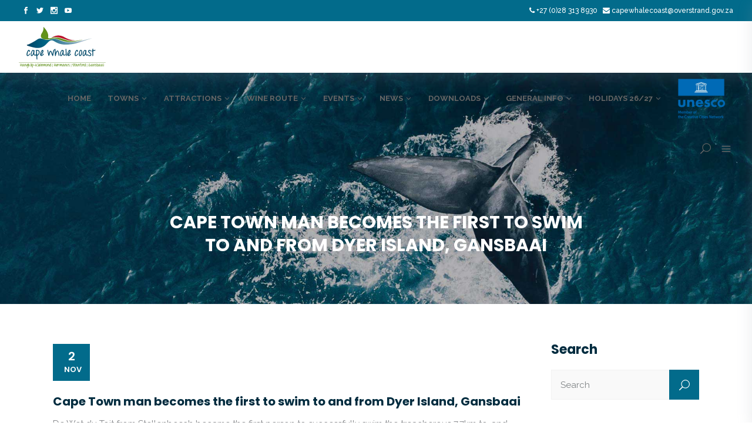

--- FILE ---
content_type: text/html; charset=UTF-8
request_url: https://whalecoast.info/cape-town-man-becomes-the-first-to-swim-to-and-from-dyer-island-gansbaai/
body_size: 37289
content:
<!DOCTYPE html><html lang="en-US"><head><meta charset="UTF-8"/><link rel="stylesheet" id="ao_optimized_gfonts" href="https://fonts.googleapis.com/css?family=Raleway%3A300%2C400%2C500%2C600%2C700%7CPoppins%3A300%2C400%2C500%2C600%2C700&amp;display=swap"><link rel="profile" href="http://gmpg.org/xfn/11"/><meta name="viewport" content="width=device-width,initial-scale=1,user-scalable=no"> <script defer src="[data-uri]"></script><script defer src="[data-uri]"></script><meta name='robots' content='index, follow, max-image-preview:large, max-snippet:-1, max-video-preview:-1' /><title>Cape Town man becomes the first to swim to and from Dyer Island, Gansbaai - Whalecoast</title><link rel="canonical" href="https://whalecoast.info/cape-town-man-becomes-the-first-to-swim-to-and-from-dyer-island-gansbaai/" /><meta property="og:locale" content="en_US" /><meta property="og:type" content="article" /><meta property="og:title" content="Cape Town man becomes the first to swim to and from Dyer Island, Gansbaai - Whalecoast" /><meta property="og:description" content="De Wet du Toit from Stellenbosch became the first person to successfully swim the treacherous 7.7km to-and-from Dyer Island, Gansbaai. These waters are better known for the sharks that swim here than for the humans. Continue reading" /><meta property="og:url" content="https://whalecoast.info/cape-town-man-becomes-the-first-to-swim-to-and-from-dyer-island-gansbaai/" /><meta property="og:site_name" content="Whalecoast" /><meta property="article:publisher" content="https://www.facebook.com/whalewatchingsouthafrica" /><meta property="article:published_time" content="2021-11-02T13:16:08+00:00" /><meta property="article:modified_time" content="2025-07-17T09:41:45+00:00" /><meta property="og:image" content="https://whalecoast.info/wp-content/uploads/2021/11/image001-555x426-1.png" /><meta property="og:image:width" content="555" /><meta property="og:image:height" content="426" /><meta property="og:image:type" content="image/png" /><meta name="author" content="admin" /><meta name="twitter:card" content="summary_large_image" /><meta name="twitter:creator" content="@WhaleCoastSA" /><meta name="twitter:site" content="@WhaleCoastSA" /><meta name="twitter:label1" content="Written by" /><meta name="twitter:data1" content="admin" /> <script type="application/ld+json" class="yoast-schema-graph">{"@context":"https://schema.org","@graph":[{"@type":"Article","@id":"https://whalecoast.info/cape-town-man-becomes-the-first-to-swim-to-and-from-dyer-island-gansbaai/#article","isPartOf":{"@id":"https://whalecoast.info/cape-town-man-becomes-the-first-to-swim-to-and-from-dyer-island-gansbaai/"},"author":{"name":"admin","@id":"https://whalecoast.info/#/schema/person/ece74e6ba99befcf15145d8eaa666f1c"},"headline":"Cape Town man becomes the first to swim to and from Dyer Island, Gansbaai","datePublished":"2021-11-02T13:16:08+00:00","dateModified":"2025-07-17T09:41:45+00:00","mainEntityOfPage":{"@id":"https://whalecoast.info/cape-town-man-becomes-the-first-to-swim-to-and-from-dyer-island-gansbaai/"},"wordCount":51,"publisher":{"@id":"https://whalecoast.info/#organization"},"image":{"@id":"https://whalecoast.info/cape-town-man-becomes-the-first-to-swim-to-and-from-dyer-island-gansbaai/#primaryimage"},"thumbnailUrl":"https://whalecoast.info/wp-content/uploads/2021/11/image001-555x426-1.png","articleSection":["Latest News"],"inLanguage":"en-US"},{"@type":"WebPage","@id":"https://whalecoast.info/cape-town-man-becomes-the-first-to-swim-to-and-from-dyer-island-gansbaai/","url":"https://whalecoast.info/cape-town-man-becomes-the-first-to-swim-to-and-from-dyer-island-gansbaai/","name":"Cape Town man becomes the first to swim to and from Dyer Island, Gansbaai - Whalecoast","isPartOf":{"@id":"https://whalecoast.info/#website"},"primaryImageOfPage":{"@id":"https://whalecoast.info/cape-town-man-becomes-the-first-to-swim-to-and-from-dyer-island-gansbaai/#primaryimage"},"image":{"@id":"https://whalecoast.info/cape-town-man-becomes-the-first-to-swim-to-and-from-dyer-island-gansbaai/#primaryimage"},"thumbnailUrl":"https://whalecoast.info/wp-content/uploads/2021/11/image001-555x426-1.png","datePublished":"2021-11-02T13:16:08+00:00","dateModified":"2025-07-17T09:41:45+00:00","breadcrumb":{"@id":"https://whalecoast.info/cape-town-man-becomes-the-first-to-swim-to-and-from-dyer-island-gansbaai/#breadcrumb"},"inLanguage":"en-US","potentialAction":[{"@type":"ReadAction","target":["https://whalecoast.info/cape-town-man-becomes-the-first-to-swim-to-and-from-dyer-island-gansbaai/"]}]},{"@type":"ImageObject","inLanguage":"en-US","@id":"https://whalecoast.info/cape-town-man-becomes-the-first-to-swim-to-and-from-dyer-island-gansbaai/#primaryimage","url":"https://whalecoast.info/wp-content/uploads/2021/11/image001-555x426-1.png","contentUrl":"https://whalecoast.info/wp-content/uploads/2021/11/image001-555x426-1.png","width":555,"height":426,"caption":"Cape Whale Coast"},{"@type":"BreadcrumbList","@id":"https://whalecoast.info/cape-town-man-becomes-the-first-to-swim-to-and-from-dyer-island-gansbaai/#breadcrumb","itemListElement":[{"@type":"ListItem","position":1,"name":"Home","item":"https://whalecoast.info/"},{"@type":"ListItem","position":2,"name":"Cape Town man becomes the first to swim to and from Dyer Island, Gansbaai"}]},{"@type":"WebSite","@id":"https://whalecoast.info/#website","url":"https://whalecoast.info/","name":"Whalecoast","description":"","publisher":{"@id":"https://whalecoast.info/#organization"},"potentialAction":[{"@type":"SearchAction","target":{"@type":"EntryPoint","urlTemplate":"https://whalecoast.info/?s={search_term_string}"},"query-input":{"@type":"PropertyValueSpecification","valueRequired":true,"valueName":"search_term_string"}}],"inLanguage":"en-US"},{"@type":"Organization","@id":"https://whalecoast.info/#organization","name":"Whalecoast","url":"https://whalecoast.info/","logo":{"@type":"ImageObject","inLanguage":"en-US","@id":"https://whalecoast.info/#/schema/logo/image/","url":"https://whalecoast.info/wp-content/uploads/2016/04/logo-1.png","contentUrl":"https://whalecoast.info/wp-content/uploads/2016/04/logo-1.png","width":296,"height":148,"caption":"Whalecoast"},"image":{"@id":"https://whalecoast.info/#/schema/logo/image/"},"sameAs":["https://www.facebook.com/whalewatchingsouthafrica","https://x.com/WhaleCoastSA","https://www.instagram.com/whalecoastsa/","https://www.youtube.com/channel/UCA1ZGX_VfRE9HW9d2lnfyPA/videos"]},{"@type":"Person","@id":"https://whalecoast.info/#/schema/person/ece74e6ba99befcf15145d8eaa666f1c","name":"admin","image":{"@type":"ImageObject","inLanguage":"en-US","@id":"https://whalecoast.info/#/schema/person/image/","url":"https://secure.gravatar.com/avatar/03a1de6084363bd6e7548bf3e9c00df42e8f0219b451dc62183845354e5e2e30?s=96&d=mm&r=g","contentUrl":"https://secure.gravatar.com/avatar/03a1de6084363bd6e7548bf3e9c00df42e8f0219b451dc62183845354e5e2e30?s=96&d=mm&r=g","caption":"admin"},"sameAs":["https://whalecoast.info"],"url":"https://whalecoast.info/author/maxitec_webmaster/"}]}</script> <link href='https://fonts.gstatic.com' crossorigin='anonymous' rel='preconnect' /><link rel="alternate" type="application/rss+xml" title="Whalecoast &raquo; Feed" href="https://whalecoast.info/feed/" /><link rel="alternate" type="application/rss+xml" title="Whalecoast &raquo; Comments Feed" href="https://whalecoast.info/comments/feed/" /><link rel="alternate" title="oEmbed (JSON)" type="application/json+oembed" href="https://whalecoast.info/wp-json/oembed/1.0/embed?url=https%3A%2F%2Fwhalecoast.info%2Fcape-town-man-becomes-the-first-to-swim-to-and-from-dyer-island-gansbaai%2F" /><link rel="alternate" title="oEmbed (XML)" type="text/xml+oembed" href="https://whalecoast.info/wp-json/oembed/1.0/embed?url=https%3A%2F%2Fwhalecoast.info%2Fcape-town-man-becomes-the-first-to-swim-to-and-from-dyer-island-gansbaai%2F&#038;format=xml" /><style>.lazyload,.lazyloading{max-width:100%}</style><style id='wp-img-auto-sizes-contain-inline-css' type='text/css'>img:is([sizes=auto i],[sizes^="auto," i]){contain-intrinsic-size:3000px 1500px}</style><style id='wp-block-library-inline-css' type='text/css'>:root{--wp-block-synced-color:#7a00df;--wp-block-synced-color--rgb:122,0,223;--wp-bound-block-color:var(--wp-block-synced-color);--wp-editor-canvas-background:#ddd;--wp-admin-theme-color:#007cba;--wp-admin-theme-color--rgb:0,124,186;--wp-admin-theme-color-darker-10:#006ba1;--wp-admin-theme-color-darker-10--rgb:0,107,160.5;--wp-admin-theme-color-darker-20:#005a87;--wp-admin-theme-color-darker-20--rgb:0,90,135;--wp-admin-border-width-focus:2px}@media (min-resolution:192dpi){:root{--wp-admin-border-width-focus:1.5px}}.wp-element-button{cursor:pointer}:root .has-very-light-gray-background-color{background-color:#eee}:root .has-very-dark-gray-background-color{background-color:#313131}:root .has-very-light-gray-color{color:#eee}:root .has-very-dark-gray-color{color:#313131}:root .has-vivid-green-cyan-to-vivid-cyan-blue-gradient-background{background:linear-gradient(135deg,#00d084,#0693e3)}:root .has-purple-crush-gradient-background{background:linear-gradient(135deg,#34e2e4,#4721fb 50%,#ab1dfe)}:root .has-hazy-dawn-gradient-background{background:linear-gradient(135deg,#faaca8,#dad0ec)}:root .has-subdued-olive-gradient-background{background:linear-gradient(135deg,#fafae1,#67a671)}:root .has-atomic-cream-gradient-background{background:linear-gradient(135deg,#fdd79a,#004a59)}:root .has-nightshade-gradient-background{background:linear-gradient(135deg,#330968,#31cdcf)}:root .has-midnight-gradient-background{background:linear-gradient(135deg,#020381,#2874fc)}:root{--wp--preset--font-size--normal:16px;--wp--preset--font-size--huge:42px}.has-regular-font-size{font-size:1em}.has-larger-font-size{font-size:2.625em}.has-normal-font-size{font-size:var(--wp--preset--font-size--normal)}.has-huge-font-size{font-size:var(--wp--preset--font-size--huge)}.has-text-align-center{text-align:center}.has-text-align-left{text-align:left}.has-text-align-right{text-align:right}.has-fit-text{white-space:nowrap!important}#end-resizable-editor-section{display:none}.aligncenter{clear:both}.items-justified-left{justify-content:flex-start}.items-justified-center{justify-content:center}.items-justified-right{justify-content:flex-end}.items-justified-space-between{justify-content:space-between}.screen-reader-text{border:0;clip-path:inset(50%);height:1px;margin:-1px;overflow:hidden;padding:0;position:absolute;width:1px;word-wrap:normal!important}.screen-reader-text:focus{background-color:#ddd;clip-path:none;color:#444;display:block;font-size:1em;height:auto;left:5px;line-height:normal;padding:15px 23px 14px;text-decoration:none;top:5px;width:auto;z-index:100000}html :where(.has-border-color){border-style:solid}html :where([style*=border-top-color]){border-top-style:solid}html :where([style*=border-right-color]){border-right-style:solid}html :where([style*=border-bottom-color]){border-bottom-style:solid}html :where([style*=border-left-color]){border-left-style:solid}html :where([style*=border-width]){border-style:solid}html :where([style*=border-top-width]){border-top-style:solid}html :where([style*=border-right-width]){border-right-style:solid}html :where([style*=border-bottom-width]){border-bottom-style:solid}html :where([style*=border-left-width]){border-left-style:solid}html :where(img[class*=wp-image-]){height:auto;max-width:100%}:where(figure){margin:0 0 1em}html :where(.is-position-sticky){--wp-admin--admin-bar--position-offset:var(--wp-admin--admin-bar--height,0px)}@media screen and (max-width:600px){html :where(.is-position-sticky){--wp-admin--admin-bar--position-offset:0px}}</style><style id='global-styles-inline-css' type='text/css'>:root{--wp--preset--aspect-ratio--square:1;--wp--preset--aspect-ratio--4-3:4/3;--wp--preset--aspect-ratio--3-4:3/4;--wp--preset--aspect-ratio--3-2:3/2;--wp--preset--aspect-ratio--2-3:2/3;--wp--preset--aspect-ratio--16-9:16/9;--wp--preset--aspect-ratio--9-16:9/16;--wp--preset--color--black:#000;--wp--preset--color--cyan-bluish-gray:#abb8c3;--wp--preset--color--white:#fff;--wp--preset--color--pale-pink:#f78da7;--wp--preset--color--vivid-red:#cf2e2e;--wp--preset--color--luminous-vivid-orange:#ff6900;--wp--preset--color--luminous-vivid-amber:#fcb900;--wp--preset--color--light-green-cyan:#7bdcb5;--wp--preset--color--vivid-green-cyan:#00d084;--wp--preset--color--pale-cyan-blue:#8ed1fc;--wp--preset--color--vivid-cyan-blue:#0693e3;--wp--preset--color--vivid-purple:#9b51e0;--wp--preset--gradient--vivid-cyan-blue-to-vivid-purple:linear-gradient(135deg,#0693e3 0%,#9b51e0 100%);--wp--preset--gradient--light-green-cyan-to-vivid-green-cyan:linear-gradient(135deg,#7adcb4 0%,#00d082 100%);--wp--preset--gradient--luminous-vivid-amber-to-luminous-vivid-orange:linear-gradient(135deg,#fcb900 0%,#ff6900 100%);--wp--preset--gradient--luminous-vivid-orange-to-vivid-red:linear-gradient(135deg,#ff6900 0%,#cf2e2e 100%);--wp--preset--gradient--very-light-gray-to-cyan-bluish-gray:linear-gradient(135deg,#eee 0%,#a9b8c3 100%);--wp--preset--gradient--cool-to-warm-spectrum:linear-gradient(135deg,#4aeadc 0%,#9778d1 20%,#cf2aba 40%,#ee2c82 60%,#fb6962 80%,#fef84c 100%);--wp--preset--gradient--blush-light-purple:linear-gradient(135deg,#ffceec 0%,#9896f0 100%);--wp--preset--gradient--blush-bordeaux:linear-gradient(135deg,#fecda5 0%,#fe2d2d 50%,#6b003e 100%);--wp--preset--gradient--luminous-dusk:linear-gradient(135deg,#ffcb70 0%,#c751c0 50%,#4158d0 100%);--wp--preset--gradient--pale-ocean:linear-gradient(135deg,#fff5cb 0%,#b6e3d4 50%,#33a7b5 100%);--wp--preset--gradient--electric-grass:linear-gradient(135deg,#caf880 0%,#71ce7e 100%);--wp--preset--gradient--midnight:linear-gradient(135deg,#020381 0%,#2874fc 100%);--wp--preset--font-size--small:13px;--wp--preset--font-size--medium:20px;--wp--preset--font-size--large:36px;--wp--preset--font-size--x-large:42px;--wp--preset--spacing--20:.44rem;--wp--preset--spacing--30:.67rem;--wp--preset--spacing--40:1rem;--wp--preset--spacing--50:1.5rem;--wp--preset--spacing--60:2.25rem;--wp--preset--spacing--70:3.38rem;--wp--preset--spacing--80:5.06rem;--wp--preset--shadow--natural:6px 6px 9px rgba(0,0,0,.2);--wp--preset--shadow--deep:12px 12px 50px rgba(0,0,0,.4);--wp--preset--shadow--sharp:6px 6px 0px rgba(0,0,0,.2);--wp--preset--shadow--outlined:6px 6px 0px -3px #fff,6px 6px #000;--wp--preset--shadow--crisp:6px 6px 0px #000}:where(.is-layout-flex){gap:.5em}:where(.is-layout-grid){gap:.5em}body .is-layout-flex{display:flex}.is-layout-flex{flex-wrap:wrap;align-items:center}.is-layout-flex>:is(*,div){margin:0}body .is-layout-grid{display:grid}.is-layout-grid>:is(*,div){margin:0}:where(.wp-block-columns.is-layout-flex){gap:2em}:where(.wp-block-columns.is-layout-grid){gap:2em}:where(.wp-block-post-template.is-layout-flex){gap:1.25em}:where(.wp-block-post-template.is-layout-grid){gap:1.25em}.has-black-color{color:var(--wp--preset--color--black) !important}.has-cyan-bluish-gray-color{color:var(--wp--preset--color--cyan-bluish-gray) !important}.has-white-color{color:var(--wp--preset--color--white) !important}.has-pale-pink-color{color:var(--wp--preset--color--pale-pink) !important}.has-vivid-red-color{color:var(--wp--preset--color--vivid-red) !important}.has-luminous-vivid-orange-color{color:var(--wp--preset--color--luminous-vivid-orange) !important}.has-luminous-vivid-amber-color{color:var(--wp--preset--color--luminous-vivid-amber) !important}.has-light-green-cyan-color{color:var(--wp--preset--color--light-green-cyan) !important}.has-vivid-green-cyan-color{color:var(--wp--preset--color--vivid-green-cyan) !important}.has-pale-cyan-blue-color{color:var(--wp--preset--color--pale-cyan-blue) !important}.has-vivid-cyan-blue-color{color:var(--wp--preset--color--vivid-cyan-blue) !important}.has-vivid-purple-color{color:var(--wp--preset--color--vivid-purple) !important}.has-black-background-color{background-color:var(--wp--preset--color--black) !important}.has-cyan-bluish-gray-background-color{background-color:var(--wp--preset--color--cyan-bluish-gray) !important}.has-white-background-color{background-color:var(--wp--preset--color--white) !important}.has-pale-pink-background-color{background-color:var(--wp--preset--color--pale-pink) !important}.has-vivid-red-background-color{background-color:var(--wp--preset--color--vivid-red) !important}.has-luminous-vivid-orange-background-color{background-color:var(--wp--preset--color--luminous-vivid-orange) !important}.has-luminous-vivid-amber-background-color{background-color:var(--wp--preset--color--luminous-vivid-amber) !important}.has-light-green-cyan-background-color{background-color:var(--wp--preset--color--light-green-cyan) !important}.has-vivid-green-cyan-background-color{background-color:var(--wp--preset--color--vivid-green-cyan) !important}.has-pale-cyan-blue-background-color{background-color:var(--wp--preset--color--pale-cyan-blue) !important}.has-vivid-cyan-blue-background-color{background-color:var(--wp--preset--color--vivid-cyan-blue) !important}.has-vivid-purple-background-color{background-color:var(--wp--preset--color--vivid-purple) !important}.has-black-border-color{border-color:var(--wp--preset--color--black) !important}.has-cyan-bluish-gray-border-color{border-color:var(--wp--preset--color--cyan-bluish-gray) !important}.has-white-border-color{border-color:var(--wp--preset--color--white) !important}.has-pale-pink-border-color{border-color:var(--wp--preset--color--pale-pink) !important}.has-vivid-red-border-color{border-color:var(--wp--preset--color--vivid-red) !important}.has-luminous-vivid-orange-border-color{border-color:var(--wp--preset--color--luminous-vivid-orange) !important}.has-luminous-vivid-amber-border-color{border-color:var(--wp--preset--color--luminous-vivid-amber) !important}.has-light-green-cyan-border-color{border-color:var(--wp--preset--color--light-green-cyan) !important}.has-vivid-green-cyan-border-color{border-color:var(--wp--preset--color--vivid-green-cyan) !important}.has-pale-cyan-blue-border-color{border-color:var(--wp--preset--color--pale-cyan-blue) !important}.has-vivid-cyan-blue-border-color{border-color:var(--wp--preset--color--vivid-cyan-blue) !important}.has-vivid-purple-border-color{border-color:var(--wp--preset--color--vivid-purple) !important}.has-vivid-cyan-blue-to-vivid-purple-gradient-background{background:var(--wp--preset--gradient--vivid-cyan-blue-to-vivid-purple) !important}.has-light-green-cyan-to-vivid-green-cyan-gradient-background{background:var(--wp--preset--gradient--light-green-cyan-to-vivid-green-cyan) !important}.has-luminous-vivid-amber-to-luminous-vivid-orange-gradient-background{background:var(--wp--preset--gradient--luminous-vivid-amber-to-luminous-vivid-orange) !important}.has-luminous-vivid-orange-to-vivid-red-gradient-background{background:var(--wp--preset--gradient--luminous-vivid-orange-to-vivid-red) !important}.has-very-light-gray-to-cyan-bluish-gray-gradient-background{background:var(--wp--preset--gradient--very-light-gray-to-cyan-bluish-gray) !important}.has-cool-to-warm-spectrum-gradient-background{background:var(--wp--preset--gradient--cool-to-warm-spectrum) !important}.has-blush-light-purple-gradient-background{background:var(--wp--preset--gradient--blush-light-purple) !important}.has-blush-bordeaux-gradient-background{background:var(--wp--preset--gradient--blush-bordeaux) !important}.has-luminous-dusk-gradient-background{background:var(--wp--preset--gradient--luminous-dusk) !important}.has-pale-ocean-gradient-background{background:var(--wp--preset--gradient--pale-ocean) !important}.has-electric-grass-gradient-background{background:var(--wp--preset--gradient--electric-grass) !important}.has-midnight-gradient-background{background:var(--wp--preset--gradient--midnight) !important}.has-small-font-size{font-size:var(--wp--preset--font-size--small) !important}.has-medium-font-size{font-size:var(--wp--preset--font-size--medium) !important}.has-large-font-size{font-size:var(--wp--preset--font-size--large) !important}.has-x-large-font-size{font-size:var(--wp--preset--font-size--x-large) !important}</style><style id='classic-theme-styles-inline-css' type='text/css'>/*! This file is auto-generated */
.wp-block-button__link{color:#fff;background-color:#32373c;border-radius:9999px;box-shadow:none;text-decoration:none;padding:calc(.667em + 2px) calc(1.333em + 2px);font-size:1.125em}.wp-block-file__button{background:#32373c;color:#fff;text-decoration:none}</style><link rel='stylesheet' id='contact-form-7-css' href='https://whalecoast.info/wp-content/cache/autoptimize/css/autoptimize_single_64ac31699f5326cb3c76122498b76f66.css?ver=6.1.4' type='text/css' media='all' /><link rel='stylesheet' id='mkdf-membership-style-css' href='https://whalecoast.info/wp-content/plugins/mikado-membership/assets/css/membership-style.min.css?ver=6.9' type='text/css' media='all' /><link rel='stylesheet' id='nouislider-css' href='https://whalecoast.info/wp-content/plugins/mikado-tours/assets/css/nouislider.min.css?ver=6.9' type='text/css' media='all' /><link rel='stylesheet' id='gotravel-mikado-default-style-css' href='https://whalecoast.info/wp-content/themes/gotravel/style.css?ver=6.9' type='text/css' media='all' /><link rel='stylesheet' id='gotravel-mikado-child-style-css' href='https://whalecoast.info/wp-content/themes/gotravel-child/style.css?ver=6.9' type='text/css' media='all' /><link rel='stylesheet' id='gotravel-mikado-font_awesome-css' href='https://whalecoast.info/wp-content/themes/gotravel/assets/css/font-awesome/css/font-awesome.min.css?ver=6.9' type='text/css' media='all' /><link rel='stylesheet' id='gotravel-mikado-font_elegant-css' href='https://whalecoast.info/wp-content/themes/gotravel/assets/css/elegant-icons/style.min.css?ver=6.9' type='text/css' media='all' /><link rel='stylesheet' id='gotravel-mikado-ion_icons-css' href='https://whalecoast.info/wp-content/themes/gotravel/assets/css/ion-icons/css/ionicons.min.css?ver=6.9' type='text/css' media='all' /><link rel='stylesheet' id='gotravel-mikado-linea_icons-css' href='https://whalecoast.info/wp-content/cache/autoptimize/css/autoptimize_single_18513056c4a412491127bc1cee55d372.css?ver=6.9' type='text/css' media='all' /><link rel='stylesheet' id='gotravel-mikado-linear_icons-css' href='https://whalecoast.info/wp-content/cache/autoptimize/css/autoptimize_single_76347180ab9eaae46de003acf5e74789.css?ver=6.9' type='text/css' media='all' /><link rel='stylesheet' id='mediaelement-css' href='https://whalecoast.info/wp-includes/js/mediaelement/mediaelementplayer-legacy.min.css?ver=4.2.17' type='text/css' media='all' /><link rel='stylesheet' id='wp-mediaelement-css' href='https://whalecoast.info/wp-includes/js/mediaelement/wp-mediaelement.min.css?ver=6.9' type='text/css' media='all' /><link rel='stylesheet' id='gotravel-mikado-modules-css' href='https://whalecoast.info/wp-content/themes/gotravel/assets/css/modules.min.css?ver=6.9' type='text/css' media='all' /><style id='gotravel-mikado-modules-inline-css' type='text/css'>.mkd-vertical-align-containers .mkd-position-center:before,.mkd-vertical-align-containers .mkd-position-left:before,.mkd-vertical-align-containers .mkd-position-right:before,.mkdf-vertical-align-containers .mkdf-position-center:before,.mkdf-vertical-align-containers .mkdf-position-left:before,.mkdf-vertical-align-containers .mkdf-position-right:before{margin-right:0}@media only screen and (min-width:1025px){body.archive.post-type-archive-tour-item .mkdf-content .mkdf-content-inner>.mkdf-container>.mkdf-container-inner,body.archive.post-type-archive-tour-item .mkdf-content .mkdf-content-inner>.mkdf-full-width>.mkdf-full-width-inner{padding-top:0;margin-top:-88px}}.mkdf-vertical-align-containers .mkdf-position-center:before,.mkdf-vertical-align-containers .mkdf-position-left:before,.mkdf-vertical-align-containers .mkdf-position-right:before{margin-right:0}</style><link rel='stylesheet' id='gotravel-mikado-tours-css' href='https://whalecoast.info/wp-content/themes/gotravel/assets/css/tours.min.css?ver=6.9' type='text/css' media='all' /><link rel='stylesheet' id='gotravel-mikado-tours-responsive-css' href='https://whalecoast.info/wp-content/themes/gotravel/assets/css/tours-responsive.min.css?ver=6.9' type='text/css' media='all' /><link rel='stylesheet' id='gotravel-mikado-style-dynamic-css' href='https://whalecoast.info/wp-content/cache/autoptimize/css/autoptimize_single_ab3536936d0416bca22be32c79f18e0c.css?ver=1701778638' type='text/css' media='all' /><link rel='stylesheet' id='gotravel-mikado-modules-responsive-css' href='https://whalecoast.info/wp-content/themes/gotravel/assets/css/modules-responsive.min.css?ver=6.9' type='text/css' media='all' /><link rel='stylesheet' id='gotravel-mikado-style-dynamic-responsive-css' href='https://whalecoast.info/wp-content/cache/autoptimize/css/autoptimize_single_ba16be1fcaaafa7a7044e3eea0c219ab.css?ver=1701778638' type='text/css' media='all' /><link rel='stylesheet' id='js_composer_front-css' href='https://whalecoast.info/wp-content/plugins/js_composer/assets/css/js_composer.min.css?ver=6.7.0' type='text/css' media='all' /> <script type="text/javascript" src="https://whalecoast.info/wp-includes/js/jquery/jquery.min.js?ver=3.7.1" id="jquery-core-js"></script> <script defer type="text/javascript" src="https://whalecoast.info/wp-includes/js/jquery/jquery-migrate.min.js?ver=3.4.1" id="jquery-migrate-js"></script> <link rel="https://api.w.org/" href="https://whalecoast.info/wp-json/" /><link rel="alternate" title="JSON" type="application/json" href="https://whalecoast.info/wp-json/wp/v2/posts/8698" /><link rel="EditURI" type="application/rsd+xml" title="RSD" href="https://whalecoast.info/xmlrpc.php?rsd" /><meta name="generator" content="WordPress 6.9" /><link rel='shortlink' href='https://whalecoast.info/?p=8698' />  <script defer src="[data-uri]"></script>    <script defer src="https://www.googletagmanager.com/gtag/js?id=G-V31LPKCDLY"></script> <script defer src="[data-uri]"></script>  <script defer src="[data-uri]"></script> <style>.no-js img.lazyload{display:none}figure.wp-block-image img.lazyloading{min-width:150px}.lazyload,.lazyloading{--smush-placeholder-width:100px;--smush-placeholder-aspect-ratio:1/1;width:var(--smush-image-width,var(--smush-placeholder-width)) !important;aspect-ratio:var(--smush-image-aspect-ratio,var(--smush-placeholder-aspect-ratio)) !important}.lazyload,.lazyloading{opacity:0}.lazyloaded{opacity:1;transition:opacity .4s;transition-delay:0ms}</style><meta name="generator" content="Powered by WPBakery Page Builder - drag and drop page builder for WordPress."/><meta name="generator" content="Powered by Slider Revolution 6.5.8 - responsive, Mobile-Friendly Slider Plugin for WordPress with comfortable drag and drop interface." /><link rel="icon" href="https://whalecoast.info/wp-content/uploads/2016/04/logo-1-100x100.png" sizes="32x32" /><link rel="icon" href="https://whalecoast.info/wp-content/uploads/2016/04/logo-1.png" sizes="192x192" /><link rel="apple-touch-icon" href="https://whalecoast.info/wp-content/uploads/2016/04/logo-1.png" /><meta name="msapplication-TileImage" content="https://whalecoast.info/wp-content/uploads/2016/04/logo-1.png" /><style type="text/css" id="wp-custom-css">h1,h2,h3,h4,h5,h6{color:#012c3f}.mkdf-page-header .mkdf-grid{width:100%;max-width:1400px}.mkdf-top-bar .mkdf-grid{width:100%;max-width:1400px}.mkdf-mobile-header-inner{border-bottom:1px solid #e4e4e4}.mkdf-author-desc{display:none !important}.single-post .mkdf-date-format{float:none !important}.mkdf-blog-date-on-side .mkdf-post-text-inner{margin-left:0}.single-post .mkdf-post-image{display:none}.mkdf-page-header .mkdf-sticky-header{height:70px}.mkdf-title.mkdf-has-background.mkdf-has-parallax-background.mkdf-content-center-alignment.mkdf-animation-no.mkdf-title-image-not-responsive{max-height:518px !important}.mkdf-author-description{display:none !important}li.mkdf-google_plus-share{display:none !important}.mkdf-social-share-holder.mkdf-list{margin-top:0 !important;border:0 !important}.mkdf-social-share-holder ul{padding-top:0 !important}span.mkdf-sidearea-title{font-size:22px}.mkdf-post-info-category.mkdf-post-info-item{display:none !important}.mkdf-page-header .mkdf-menu-area .mkdf-grid{box-shadow:rgb(149 157 165/20%) 0px 8px 24px}.tribe-common--breakpoint-medium.tribe-events .tribe-events-l-container{padding-top:175px;padding-bottom:60px}.tribe-events .tribe-events-c-search__button{background-color:#026b8b}.tribe-common--breakpoint-medium.tribe-events .tribe-events-c-view-selector--tabs .tribe-events-c-view-selector__list{height:55%}.tribe-common-c-btn-border.tribe-events-c-subscribe-dropdown__button{border-color:#026b8b !important;color:#026b8b !important}.tribe-events .tribe-events-c-subscribe-dropdown .tribe-events-c-subscribe-dropdown__button:focus-within,.tribe-events .tribe-events-c-subscribe-dropdown .tribe-events-c-subscribe-dropdown__button:hover{background:#026b8b !important;color:#fff !important}.tribe-common--breakpoint-medium.tribe-events .tribe-events-c-view-selector--tabs .tribe-events-c-view-selector__content{height:fit-content}div#tribe-events-content{padding-top:125px}footer .mkdf-footer-top-holder{background-color:#026b8b;color:#fff !important}footer .widget,footer .widget a,footer .widget span{color:#fff !important}footer h5.mkdf-footer-widget-title{font-size:18px}footer .mkdf-blog-list-holder .mkdf-item-title{font-size:15px !important;line-height:23px;!important}footer .mkdf-post-info-date{font-size:12px !important}footer .mkdf-footer-top-holder .widget .mkdf-footer-widget-title{margin:10px 0 20px}footer .mkdf-footer-bottom-holder{background-color:#00536c;color:#fff !important}.mkdf-footer-bottom-holder .widget_mkd_social_icon_widget a{padding:0 10px!important}.mkdf-grid-row.mkdf-footer-bottom-two-cols>div:last-of-type{text-align:right !important}footer .mkdf-footer-bottom-holder .mkdf-footer-bottom-left{text-align:left;font-size:13px}span.mkdf-tours-gallery-item-price-holder{display:none !important}span.mkdf-tour-item-label.mkdf-tour-item-label-skin3{display:none !important}span.mkdf-tours-item-price{display:none !important}.mkdf-tours-standard-item-bottom-content{display:none !important}.mkdf-tour-item-price-holder{display:none !important}.mkdf-tour-item-short-info{display:none !important}.mkdf-info-section-part.mkdf-tour-item-main-info{display:none !important}.mkdf-title{background-size:cover}@media only screen and (min-width:1024px){article.mkdf-tour-item-wrapper.mkdf-tabs.mkdf-horizontal.mkdf-tab-text.ui-tabs.ui-corner-all.ui-widget.ui-widget-content{padding-right:35px}.mkdf-page-content-holder.mkdf-grid-col-9{padding-right:35px}}#home-blog h4.mkdf-item-title{min-height:84px}.mkdf-tours-standard-item-excerpt{min-height:81px}.scroll-image{background-size:cover;background-position:center center;background-attachment:fixed}.mkdf-tours-filters-fields-holder>div:nth-child(2),.mkdf-tours-filters-fields-holder>div:nth-child(3){display:none}.town-image .vc_single_image-wrapper,.town-image .wpb_wrapper,.town-image img.vc_single_image-img.attachment-medium{width:100% !important}.mkdf-title .mkdf-title-holder h1{color:#fff}.mkdf-title.mkdf-has-background.mkdf-has-parallax-background.mkdf-content-center-alignment.mkdf-animation-no.mkdf-title-image-not-responsive{background-size:cover;background-position:center center !important}.vc_separator.wpb_content_element.vc_separator_align_center.vc_sep_width_100.vc_sep_pos_align_center.vc_separator-has-text{margin-top:30px;font-size:24px}.vc_separator.wpb_content_element.vc_separator_align_center.vc_sep_width_100.vc_sep_pos_align_center.vc_separator-has-text h4{color:#363636}.mkdf-title .mkdf-title-image img{max-height:550px !important;height:100% !important;object-fit:cover;object-position:center}.mkdf-title.mkdf-has-background.mkdf-content-center-alignment.mkdf-animation-no.mkdf-title-image-not-responsive{max-height:550px !important;height:100% !important;min-height:550px !important}.mkdf-tour-gallery-item-inner img.attachment-full.size-full{max-height:305px;object-fit:cover}.mkdf-drop-down .narrow .second .inner ul li{width:220px !important}.mkdf-drop-down .second .inner ul li{padding:0 12px 0 16px}#nav-menu-item-5050 img{max-width:80px}#sticky-nav-menu-item-5050{max-width:80px}#mobile-menu-item-5050 img{width:100px}.mkdf-tours-standard-item{display:inline-flex}.mkdf-tour-list-item-inner{position:relative !important;top:0 !important}.mkdf-tours-standard-item img.attachment-gotravel_landscape.size-gotravel_landscape.wp-post-image{max-width:360px !important;object-fit:cover !important;width:100% !important;min-width:100% !important}.mkdf-tours-standard-item{display:inline-flex;border:1px solid #ebebeb}@media only screen and (max-width:768px){.mkdf-tours-standard-item{flex-direction:column !important}}@media only screen and (min-width:768px){.mkdf-tours-standard-item{flex-direction:row !important;min-height:275px !important}.mkdf-tours-standard-item-content-inner{height:100%}.mkdf-tours-standard-item img.attachment-gotravel_landscape.size-gotravel_landscape.wp-post-image{width:100% !important;width:360px !important}}.mkdf-social-share-holder.mkdf-list{border-top:1px solid #ccc;margin-top:50px}.mkdf-social-share-holder ul{margin:auto;display:block;width:fit-content;padding-top:30px}.mkdf-social-share-holder span.mkdf-social-network-icon,.mkdf-social-share-holder .mkdf-icon-name{color:#026b8b}.mkdf-social-share-holder .mkdf-icon-name{text-transform:capitalize;font-weight:600;font-size:13px}.mkdf-social-share-holder.mkdf-list li{margin-right:12px}.mkdf-tour-gallery-item.mkdf-default-masonry-item{height:fit-content !important}.mkdf-tour-gallery-item.mkdf-default-masonry-item{height:fit-content !important;position:relative !important;left:0 !important;top:0 !important}.mkdf-main-menu>ul>li>a{padding:0 14px}.mkdf-side-menu{padding-top:55px !important}@media only screen and (max-width:1024px){.mkdf-top-bar{display:block !important}}.mkdf-masonry-gallery-holder .mkdf-mg-item.mkdf-mg-rectangle-landscape .mkdf-mg-item-content{padding:40px 50px 0}.mkdf-masonry-gallery-holder .mkdf-mg-item.mkdf-mg-rectangle-landscape .mkdf-mg-item-content h2{font-size:34px !important}.mkdf-blog-list-holder.mkdf-image-in-box .mkdf-item-image{margin-top:5px}.mkdf-main-menu ul li a{color:#656565}.mkdf-main-menu ul li a:hover{color:#000}.mkdf-drop-down .narrow .second .inner ul{background:#fff}.mkdf-drop-down .second .inner ul li a{font-weight:600}.mkdf-drop-down .second .inner ul li.current-menu-item>a{color:#026b8b}.mkdf-drop-down .second .inner ul li.current-menu-ancestor>a{color:#026b8b}body.mkdf-dropdown-slide-from-bottom .mkdf-drop-down .narrow .second .inner ul li ul,body.mkdf-dropdown-slide-from-bottom .mkdf-drop-down .second{box-shadow:rgb(100 100 111/20%) 0px 7px 29px 0px}.mkdf-tours-standard-item img.attachment-gotravel_landscape.size-gotravel_landscape.wp-post-image{height:100%;max-width:300px !important;box-sizing:border-box}.mkdf-tours-standard-item{min-height:auto !important}.mkdf-tours-standard-item{width:100%}ul.mkdf-tabs-nav.clearfix.ui-tabs-nav.ui-corner-all.ui-helper-reset.ui-helper-clearfix.ui-widget-header{display:none !important}.mkdf-content .mkdf-content-inner>.mkdf-container>.mkdf-container-inner{margin-top:0 !important}.mkdf-tour-item-single-holder .mkdf-tabs.mkdf-horizontal .mkdf-tab-container{padding-top:0 !important}section.mkdf-side-menu.right{box-shadow:rgb(149 157 165/20%) 0px 8px 24px;background:#fbfbfb;color:#000 !important;padding-bottom:0 !important}.mkdf-side-menu .widget .mkdf-sidearea-widget-title{color:#000 !important}.mkdf-side-menu .widget a{color:#000 !important}.mkdf-side-menu li a{font-weight:500}span.mkdf-icon-font-elegant.mkdf-icon-element{color:#000 !important}.mkdf-side-menu h6{color:#333 !important;font-weight:500;font-size:15px !important}.mkdf-side-menu img{max-width:230px}.mkdf-side-menu .widget .mkdf-sidearea-widget-title{color:#012c3f !important;font-size:18px}.mkdf-side-menu .mkdf-social-icon-widget-holder .mkdf-social-icon-widget{font-size:16px;color:#012c3f !important}.mkdf-side-menu span.mkdf-icon-font-elegant.mkdf-icon-element{color:#012c3f !important}.mkdf-side-menu .widget{margin:0 0 10px}.mkdf-side-menu .mkdf-post-info-date span{font-size:14px}.mkdf-side-menu a.mkdf-social-icon-widget-holder{margin:0 10px 34px 0 !important}@media only screen and (min-width:768px){#facebook-block{margin-left:auto !important}}@media only screen and (max-width:768px){#intro-blocks{display:none !important}#facebook-block{margin:auto !important}.mkdf-grid-row.mkdf-footer-top-four-cols{text-align:center !important}.vc_custom_1658475197807{margin-top:60px !important}.scroll-image{background-position:center center !important;background-size:cover !important}.single-post .mkdf-title{display:none !important}footer .mkdf-footer-top-holder .widget.mkdf-latest-posts-widget .mkdf-image-in-box .has-post-thumbnail .mkdf-item-text-holder{padding-left:0}footer .mkdf-footer-top-holder .widget.mkdf-latest-posts-widget .mkdf-image-in-box .mkdf-item-image a img{margin:auto}footer .mkdf-footer-top-holder .widget div{flex-direction:column !important}}.mkdf-mobile-header .mkdf-mobile-nav{border-bottom:1px solid #e4e4e4;padding-bottom:20px !important}.mkdf-title.mkdf-has-background.mkdf-content-center-alignment.mkdf-animation-no.mkdf-title-image-not-responsive{max-height:550px !important;height:100% !important;min-height:fit-content !important}rs-module-wrap#rev_slider_3_1_wrapper{background:0 0 !important}aside.mkdf-sidebar .widget{margin-bottom:40px}.mkdf-main-menu>ul>li>a{color:#656565;font-size:13px;line-height:24px;font-weight:700;text-transform:uppercase}</style><noscript><style>.wpb_animate_when_almost_visible{opacity:1}</style></noscript><link rel='stylesheet' id='rs-plugin-settings-css' href='https://whalecoast.info/wp-content/cache/autoptimize/css/autoptimize_single_4c3247fd7a9515c2bb4c588f29590de2.css?ver=6.5.8' type='text/css' media='all' /><style id='rs-plugin-settings-inline-css' type='text/css'></style></head><body class="wp-singular post-template-default single single-post postid-8698 single-format-standard wp-theme-gotravel wp-child-theme-gotravel-child mkd-core-1.1.5 mkdf-social-login-1.2.5 mkdf-tours-1.2.7 gotravel child-child-ver-1.0.1 gotravel-ver-2.1 mkdf-smooth-page-transitions mkdf-grid-1300 mkdf-top-header-enabled mkdf-header-standard mkdf-sticky-header-on-scroll-down-up mkdf-default-mobile-header mkdf-sticky-up-mobile-header mkdf-dropdown-slide-from-bottom mkdf-fullscreen-search mkdf-fullscreen-search-with-bg-image mkdf-search-fade mkdf-side-menu-slide-with-content mkdf-width-470 mkdf-medium-title-text wpb-js-composer js-comp-ver-6.7.0 vc_responsive"><section class="mkdf-side-menu right"><div class="mkdf-close-side-menu-holder"><div class="mkdf-close-side-menu-holder-inner"> <a href="#" target="_self" class="mkdf-close-side-menu"> <span aria-hidden="true" class="icon_close"></span> </a></div></div><div id="text-9" class="widget mkdf-sidearea widget_text"><div class="textwidget"><p><img decoding="async" data-src="/wp-content/uploads/2016/04/logo-1.png" alt="CWC Logo" src="[data-uri]" class="lazyload" style="--smush-placeholder-width: 296px; --smush-placeholder-aspect-ratio: 296/148;"></p><div class="vc_empty_space"   style="height: 23px"><span class="vc_empty_space_inner"></span></div><h6 style="color: #b4b4b4; font-size:16px;">South Africa&#8217;s Great Ocean Drive 🌊 Rooiels, Pringle Bay, Hangklip, Betty&#8217;s Bay, Kleinmond, Hawston, Onrus, Hermanus via Stanford to Gansbaai &#038; Pearly Beach. Whale watching June till November. Nature, art, wine, science &#038; adventure. 🐋</h6><div class="vc_empty_space"   style="height: 20px"><span class="vc_empty_space_inner"></span></div></div></div><div class="widget mkdf-latest-posts-widget"><h5 class="mkdf-sidearea-widget-title">Latest Posts</h5><div class="mkdf-blog-list-holder  mkdf-image-in-box"><ul class="mkdf-blog-list"><li class="mkdf-blog-list-item clearfix post-11527 post type-post status-publish format-standard has-post-thumbnail hentry category-latest-news"><div class="mkdf-blog-list-item-inner"><div class="mkdf-item-image clearfix"> <a href="https://whalecoast.info/10-reasons-the-southern-overberg-is-hot-right-now/"> <img width="550" height="500" src="https://whalecoast.info/wp-content/uploads/2024/09/Overberg-Hot-01-550x500.webp" class="attachment-gotravel_square size-gotravel_square wp-post-image" alt="" decoding="async" fetchpriority="high" /> </a></div><div class="mkdf-item-text-holder"><h5 class="mkdf-item-title"> <a href="https://whalecoast.info/10-reasons-the-southern-overberg-is-hot-right-now/"> 10 Reasons the Southern Overberg is Hot Right Now </a></h5><div class="mkdf-post-info-date"> <span> <span class="mkdf-post-info-date-icon"> <span aria-hidden="true" class="mkdf-icon-font-elegant icon_calendar " ></span> </span> September 2, 2024 </span></div></div></div></li><li class="mkdf-blog-list-item clearfix post-11509 post type-post status-publish format-standard has-post-thumbnail hentry category-latest-news"><div class="mkdf-blog-list-item-inner"><div class="mkdf-item-image clearfix"> <a href="https://whalecoast.info/hidden-hermanus/"> <noscript><img width="550" height="550" src="https://whalecoast.info/wp-content/uploads/2024/08/Hidden-Hermanus-01-550x550.jpg" class="attachment-gotravel_square size-gotravel_square wp-post-image" alt="" decoding="async" srcset="https://whalecoast.info/wp-content/uploads/2024/08/Hidden-Hermanus-01-550x550.jpg 550w, https://whalecoast.info/wp-content/uploads/2024/08/Hidden-Hermanus-01-150x150.jpg 150w" sizes="(max-width: 550px) 100vw, 550px" /></noscript><img width="550" height="550" src='data:image/svg+xml,%3Csvg%20xmlns=%22http://www.w3.org/2000/svg%22%20viewBox=%220%200%20550%20550%22%3E%3C/svg%3E' data-src="https://whalecoast.info/wp-content/uploads/2024/08/Hidden-Hermanus-01-550x550.jpg" class="lazyload attachment-gotravel_square size-gotravel_square wp-post-image" alt="" decoding="async" data-srcset="https://whalecoast.info/wp-content/uploads/2024/08/Hidden-Hermanus-01-550x550.jpg 550w, https://whalecoast.info/wp-content/uploads/2024/08/Hidden-Hermanus-01-150x150.jpg 150w" data-sizes="(max-width: 550px) 100vw, 550px" /> </a></div><div class="mkdf-item-text-holder"><h5 class="mkdf-item-title"> <a href="https://whalecoast.info/hidden-hermanus/"> Hidden Hermanus </a></h5><div class="mkdf-post-info-date"> <span> <span class="mkdf-post-info-date-icon"> <span aria-hidden="true" class="mkdf-icon-font-elegant icon_calendar " ></span> </span> August 26, 2024 </span></div></div></div></li></ul></div></div><div id="text-8" class="widget mkdf-sidearea widget_text"><div class="textwidget"><div class="vc_empty_space"   style="height: 33px"><span class="vc_empty_space_inner"></span></div><p> <span class="mkdf-icon-shortcode mkdf-normal" style="margin: 0 6px 0 0"  data-hover-color="#fff" data-color="#fff"> <span aria-hidden="true" class="mkdf-icon-font-elegant icon_phone mkdf-icon-element" style="color: #fff;font-size:14px" ></span> </span> <a href="tel:0833057319" style="font-size: 14px;">083 305 7319</a></p><div class="vc_empty_space"   style="height: 2px"><span class="vc_empty_space_inner"></span></div><p> <span class="mkdf-icon-shortcode mkdf-normal" style="margin: 0 9px 3px 0"  data-hover-color="#fff" data-color="#fff"> <span aria-hidden="true" class="mkdf-icon-font-elegant icon_mail mkdf-icon-element" style="color: #fff;font-size:14px" ></span> </span> <a href="mailto:flloyd@overstrand.gov.za" style="font-size: 14px;">flloyd@overstrand.gov.za</a></p></div></div><div id="mkd_social_icon_widget-15" class="widget mkdf-sidearea widget_mkd_social_icon_widget"> <a class="mkdf-social-icon-widget-holder" data-hover-color="#ffffff" style="color: #ffffff;font-size: 11px;margin: -17px 10px 34px 0" href="https://www.facebook.com/whalewatchingsouthafrica" target="_blank"> <span class="mkdf-social-icon-widget social_facebook"></span> </a></div><div id="mkd_social_icon_widget-14" class="widget mkdf-sidearea widget_mkd_social_icon_widget"> <a class="mkdf-social-icon-widget-holder" data-hover-color="#ffffff" style="color: #ffffff;font-size: 11px;margin: -17px 10px 34px 0" href="https://twitter.com/WhaleCoastSA" target="_blank"> <span class="mkdf-social-icon-widget social_twitter"></span> </a></div><div id="mkd_social_icon_widget-13" class="widget mkdf-sidearea widget_mkd_social_icon_widget"> <a class="mkdf-social-icon-widget-holder" data-hover-color="#ffffff" style="color: #ffffff;font-size: 11px;margin: -17px 10px 34px 0" href="https://www.instagram.com/whalecoastsa/" target="_blank"> <span class="mkdf-social-icon-widget social_instagram"></span> </a></div><div id="mkd_social_icon_widget-22" class="widget mkdf-sidearea widget_mkd_social_icon_widget"> <a class="mkdf-social-icon-widget-holder" data-hover-color="#ffffff" style="color: #ffffff;font-size: 11px;margin: -17px 10px 34px 0" href="https://www.youtube.com/channel/UCA1ZGX_VfRE9HW9d2lnfyPA/videos" target="_blank"> <span class="mkdf-social-icon-widget social_youtube"></span> </a></div><div id="search-4" class="widget mkdf-sidearea widget_search"><h5 class="mkdf-sidearea-widget-title">Search</h5><form method="get" id="searchform-983986319" class="searchform clearfix" action="https://whalecoast.info/"><div class="clearfix"> <input type="text" value="" placeholder="Search" name="s" id="s-1266297979"/> <input type="submit" id="searchsubmit-1297462120" value="&#x55;"/></div></form></div></section><div class="mkdf-smooth-transition-loader mkdf-mimic-ajax"><div class="mkdf-st-loader"><div class="mkdf-st-loader1"><div class="atom"><div class="ball ball-1"></div><div class="ball ball-2"></div><div class="ball ball-3"></div><div class="ball ball-4"></div></div></div></div></div><div class="mkdf-wrapper"><div class="mkdf-wrapper-inner"><div class="mkdf-fullscreen-search-holder"><div class="mkdf-fullscreen-search-table"><div class="mkdf-fullscreen-search-cell"><div class="mkdf-fullscreen-search-inner"><form action="https://whalecoast.info/" class="mkdf-fullscreen-search-form" method="get"><div class="mkdf-form-holder"><div class="mkdf-field-holder"> <input type="text" name="s" placeholder="Search on site..." class="mkdf-search-field" autocomplete="off"/><div class="mkdf-line"></div> <input type="submit" class="mkdf-search-submit" value="&#x55;"/></div></div></form></div></div></div></div><div class="mkdf-top-bar"><div class="mkdf-grid"><div class="mkdf-vertical-align-containers"><div class="mkdf-position-left mkdf-top-bar-widget-area"><div class="mkdf-position-left-inner mkdf-top-bar-widget-area-inner"><div id="mkd_social_icon_widget-3" class="widget widget_mkd_social_icon_widget mkdf-top-bar-widget"><div class="mkdf-top-bar-widget-inner"> <a class="mkdf-social-icon-widget-holder" data-hover-color="#000000" style="color: #ffffff;font-size: 12px;margin: 0 0 0 0" href="https://www.facebook.com/whalewatchingsouthafrica" target="_blank"> <span class="mkdf-social-icon-widget social_facebook"></span> </a></div></div><div id="mkd_social_icon_widget-4" class="widget widget_mkd_social_icon_widget mkdf-top-bar-widget"><div class="mkdf-top-bar-widget-inner"> <a class="mkdf-social-icon-widget-holder" data-hover-color="#000000" style="color: #ffffff;font-size: 12px;margin: 0 0 0 0" href="https://twitter.com/WhaleCoastSA" target="_blank"> <span class="mkdf-social-icon-widget social_twitter"></span> </a></div></div><div id="mkd_social_icon_widget-2" class="widget widget_mkd_social_icon_widget mkdf-top-bar-widget"><div class="mkdf-top-bar-widget-inner"> <a class="mkdf-social-icon-widget-holder" data-hover-color="#000000" style="color: #ffffff;font-size: 12px;margin: 0 0 0 0" href="https://www.instagram.com/whalecoastsa/" target="_blank"> <span class="mkdf-social-icon-widget social_instagram"></span> </a></div></div><div id="mkd_social_icon_widget-5" class="widget widget_mkd_social_icon_widget mkdf-top-bar-widget"><div class="mkdf-top-bar-widget-inner"> <a class="mkdf-social-icon-widget-holder" data-hover-color="#000000" style="color: #ffffff;font-size: 12px;margin: 0 0 0 0" href="https://www.youtube.com/channel/UCA1ZGX_VfRE9HW9d2lnfyPA/videos" target="_blank"> <span class="mkdf-social-icon-widget social_youtube"></span> </a></div></div></div></div><div class="mkdf-position-right mkdf-top-bar-widget-area"><div class="mkdf-position-right-inner mkdf-top-bar-widget-area-inner"><div id="text-21" class="widget widget_text mkdf-top-bar-widget"><div class="mkdf-top-bar-widget-inner"><div class="textwidget"><p style="margin: 0px;"><i class="fa fa-phone"></i> <a href="tel:0283138930">+27 (0)28 313 8930</a>   <i class="fa fa-envelope"></i> <a href="mailto:capewhalecoast@overstrand.gov.za">capewhalecoast@overstrand.gov.za</a></p></div></div></div></div></div></div></div></div><header class="mkdf-page-header"><div class="mkdf-menu-area"><div class="mkdf-grid"><div class="mkdf-vertical-align-containers"><div class="mkdf-position-left"><div class="mkdf-position-left-inner"><div class="mkdf-logo-wrapper"> <a href="https://whalecoast.info/" style="height: 74px;"> <noscript><img height="148" width="296" class="mkdf-normal-logo" src="https://whalecoast.info/wp-content/uploads/2016/04/logo-1.png" alt="logo"/></noscript><img height="148" width="296" class="lazyload mkdf-normal-logo" src='data:image/svg+xml,%3Csvg%20xmlns=%22http://www.w3.org/2000/svg%22%20viewBox=%220%200%20296%20148%22%3E%3C/svg%3E' data-src="https://whalecoast.info/wp-content/uploads/2016/04/logo-1.png" alt="logo"/> <noscript><img height="148" width="296" class="mkdf-dark-logo" src="https://whalecoast.info/wp-content/uploads/2016/04/logo-1.png" alt="dark logo"/></noscript><img height="148" width="296" class="lazyload mkdf-dark-logo" src='data:image/svg+xml,%3Csvg%20xmlns=%22http://www.w3.org/2000/svg%22%20viewBox=%220%200%20296%20148%22%3E%3C/svg%3E' data-src="https://whalecoast.info/wp-content/uploads/2016/04/logo-1.png" alt="dark logo"/> <noscript><img height="148" width="296" class="mkdf-light-logo" src="https://whalecoast.info/wp-content/uploads/2016/04/logo-1.png" alt="light logo"/></noscript><img height="148" width="296" class="lazyload mkdf-light-logo" src='data:image/svg+xml,%3Csvg%20xmlns=%22http://www.w3.org/2000/svg%22%20viewBox=%220%200%20296%20148%22%3E%3C/svg%3E' data-src="https://whalecoast.info/wp-content/uploads/2016/04/logo-1.png" alt="light logo"/> </a></div></div></div><div class="mkdf-position-right"><div class="mkdf-position-right-inner"><nav class="mkdf-main-menu mkdf-drop-down mkdf-default-nav"><ul id="menu-main-menu-cwc" class="clearfix"><li id="nav-menu-item-4977" class="menu-item menu-item-type-post_type menu-item-object-page menu-item-home  narrow"><a href="https://whalecoast.info/" class=""><span class="item_outer"><span class="item_inner"><span class="item_text">Home</span></span></span></a></li><li id="nav-menu-item-4978" class="menu-item menu-item-type-custom menu-item-object-custom menu-item-has-children  has_sub narrow"><a href="#" class=""><span class="item_outer"><span class="item_inner"><span class="item_text">Towns</span></span></span></a><div class="second " ><div class="inner"><ul><li id="nav-menu-item-4990" class="menu-item menu-item-type-post_type menu-item-object-destinations menu-item-has-children sub"><a href="https://whalecoast.info/destinations/hangklip-kleinmond/" class=""><span class="item_outer"><span class="item_inner"><span class="item_text">Hangklip-Kleinmond</span></span><i class="mkd_menu_arrow fa arrow_carrot-right"></i></span></a><ul><li id="nav-menu-item-9832" class="menu-item menu-item-type-post_type menu-item-object-page "><a href="https://whalecoast.info/where-to-stay-in-hangklip-kleinmond/" class=""><span class="item_outer"><span class="item_inner"><span class="item_text">Where to Stay in Hangklip-Kleinmond</span></span></span></a></li><li id="nav-menu-item-9825" class="menu-item menu-item-type-post_type menu-item-object-page "><a href="https://whalecoast.info/what-to-do-in-hangklip-kleinmond/" class=""><span class="item_outer"><span class="item_inner"><span class="item_text">What to Do in Hangklip-Kleinmond</span></span></span></a></li><li id="nav-menu-item-9834" class="menu-item menu-item-type-post_type menu-item-object-page "><a href="https://whalecoast.info/where-to-eat-in-hangklip-kleinmond/" class=""><span class="item_outer"><span class="item_inner"><span class="item_text">Where to Eat in Hangklip-Kleinmond</span></span></span></a></li><li id="nav-menu-item-9838" class="menu-item menu-item-type-post_type menu-item-object-page "><a href="https://whalecoast.info/list-of-kleinmond-attractions/" class=""><span class="item_outer"><span class="item_inner"><span class="item_text">List of Hangklip-Kleinmond Attractions</span></span></span></a></li></ul></li><li id="nav-menu-item-4989" class="menu-item menu-item-type-post_type menu-item-object-destinations menu-item-has-children sub"><a href="https://whalecoast.info/destinations/hermanus/" class=""><span class="item_outer"><span class="item_inner"><span class="item_text">Hermanus</span></span><i class="mkd_menu_arrow fa arrow_carrot-right"></i></span></a><ul><li id="nav-menu-item-9831" class="menu-item menu-item-type-post_type menu-item-object-page "><a href="https://whalecoast.info/where-to-stay-in-hermanus/" class=""><span class="item_outer"><span class="item_inner"><span class="item_text">Where to Stay in Hermanus</span></span></span></a></li><li id="nav-menu-item-9828" class="menu-item menu-item-type-post_type menu-item-object-page "><a href="https://whalecoast.info/things-to-do-in-hermanus/" class=""><span class="item_outer"><span class="item_inner"><span class="item_text">What to Do in Hermanus</span></span></span></a></li><li id="nav-menu-item-9833" class="menu-item menu-item-type-post_type menu-item-object-page "><a href="https://whalecoast.info/where-to-eat-in-hermanus/" class=""><span class="item_outer"><span class="item_inner"><span class="item_text">Where to Eat in Hermanus</span></span></span></a></li><li id="nav-menu-item-9839" class="menu-item menu-item-type-post_type menu-item-object-page "><a href="https://whalecoast.info/list-of-hermanus-attractions/" class=""><span class="item_outer"><span class="item_inner"><span class="item_text">List of Hermanus Attractions</span></span></span></a></li></ul></li><li id="nav-menu-item-4988" class="menu-item menu-item-type-post_type menu-item-object-destinations menu-item-has-children sub"><a href="https://whalecoast.info/destinations/stanford/" class=""><span class="item_outer"><span class="item_inner"><span class="item_text">Stanford</span></span><i class="mkd_menu_arrow fa arrow_carrot-right"></i></span></a><ul><li id="nav-menu-item-9830" class="menu-item menu-item-type-post_type menu-item-object-page "><a href="https://whalecoast.info/where-to-stay-in-stanford/" class=""><span class="item_outer"><span class="item_inner"><span class="item_text">Where to Stay in Stanford</span></span></span></a></li><li id="nav-menu-item-9827" class="menu-item menu-item-type-post_type menu-item-object-page "><a href="https://whalecoast.info/what-to-do-in-stanford/" class=""><span class="item_outer"><span class="item_inner"><span class="item_text">What to Do in Stanford</span></span></span></a></li><li id="nav-menu-item-9835" class="menu-item menu-item-type-post_type menu-item-object-page "><a href="https://whalecoast.info/where-to-eat-in-stanford/" class=""><span class="item_outer"><span class="item_inner"><span class="item_text">Where to Eat in Stanford</span></span></span></a></li><li id="nav-menu-item-9837" class="menu-item menu-item-type-post_type menu-item-object-page "><a href="https://whalecoast.info/list-of-stanford-attractions/" class=""><span class="item_outer"><span class="item_inner"><span class="item_text">List of Stanford Attractions</span></span></span></a></li></ul></li><li id="nav-menu-item-4987" class="menu-item menu-item-type-post_type menu-item-object-destinations menu-item-has-children sub"><a href="https://whalecoast.info/destinations/gansbaai/" class=""><span class="item_outer"><span class="item_inner"><span class="item_text">Gansbaai</span></span><i class="mkd_menu_arrow fa arrow_carrot-right"></i></span></a><ul><li id="nav-menu-item-9829" class="menu-item menu-item-type-post_type menu-item-object-page "><a href="https://whalecoast.info/where-to-stay-in-gansbaai/" class=""><span class="item_outer"><span class="item_inner"><span class="item_text">Where to Stay in Gansbaai</span></span></span></a></li><li id="nav-menu-item-9826" class="menu-item menu-item-type-post_type menu-item-object-page "><a href="https://whalecoast.info/what-to-do-in-gansbaai/" class=""><span class="item_outer"><span class="item_inner"><span class="item_text">What to Do in Gansbaai</span></span></span></a></li><li id="nav-menu-item-9836" class="menu-item menu-item-type-post_type menu-item-object-page "><a href="https://whalecoast.info/where-to-eat-in-gansbaai/" class=""><span class="item_outer"><span class="item_inner"><span class="item_text">Where to Eat in Gansbaai</span></span></span></a></li><li id="nav-menu-item-9840" class="menu-item menu-item-type-post_type menu-item-object-page "><a href="https://whalecoast.info/list-of-gansbaai-attractions/" class=""><span class="item_outer"><span class="item_inner"><span class="item_text">List of Gansbaai Attractions</span></span></span></a></li></ul></li><li id="nav-menu-item-5150" class="menu-item menu-item-type-custom menu-item-object-custom menu-item-has-children sub"><a href="#" class=""><span class="item_outer"><span class="item_inner"><span class="item_text">Villages of the Cape Whale Coast</span></span><i class="mkd_menu_arrow fa arrow_carrot-right"></i></span></a><ul><li id="nav-menu-item-5151" class="menu-item menu-item-type-post_type menu-item-object-tour-item "><a href="https://whalecoast.info/attraction/vermont/" class=""><span class="item_outer"><span class="item_inner"><span class="item_text">Vermont</span></span></span></a></li><li id="nav-menu-item-5163" class="menu-item menu-item-type-post_type menu-item-object-tour-item "><a href="https://whalecoast.info/attraction/onrus/" class=""><span class="item_outer"><span class="item_inner"><span class="item_text">Onrus</span></span></span></a></li><li id="nav-menu-item-5152" class="menu-item menu-item-type-post_type menu-item-object-tour-item "><a href="https://whalecoast.info/attraction/sandbaai/" class=""><span class="item_outer"><span class="item_inner"><span class="item_text">Sandbaai</span></span></span></a></li><li id="nav-menu-item-5153" class="menu-item menu-item-type-post_type menu-item-object-tour-item "><a href="https://whalecoast.info/attraction/pringle-bay/" class=""><span class="item_outer"><span class="item_inner"><span class="item_text">Pringle-Bay</span></span></span></a></li><li id="nav-menu-item-5154" class="menu-item menu-item-type-post_type menu-item-object-tour-item "><a href="https://whalecoast.info/attraction/rooi-els/" class=""><span class="item_outer"><span class="item_inner"><span class="item_text">Rooi-Els</span></span></span></a></li><li id="nav-menu-item-5155" class="menu-item menu-item-type-post_type menu-item-object-tour-item "><a href="https://whalecoast.info/attraction/fisherhaven/" class=""><span class="item_outer"><span class="item_inner"><span class="item_text">Fisherhaven</span></span></span></a></li><li id="nav-menu-item-5156" class="menu-item menu-item-type-post_type menu-item-object-tour-item "><a href="https://whalecoast.info/attraction/hawston/" class=""><span class="item_outer"><span class="item_inner"><span class="item_text">Hawston</span></span></span></a></li><li id="nav-menu-item-5157" class="menu-item menu-item-type-post_type menu-item-object-tour-item "><a href="https://whalecoast.info/attraction/bettys-bay/" class=""><span class="item_outer"><span class="item_inner"><span class="item_text">Betty’s Bay</span></span></span></a></li><li id="nav-menu-item-5158" class="menu-item menu-item-type-post_type menu-item-object-tour-item "><a href="https://whalecoast.info/attraction/de-kelders/" class=""><span class="item_outer"><span class="item_inner"><span class="item_text">De Kelders</span></span></span></a></li><li id="nav-menu-item-5159" class="menu-item menu-item-type-post_type menu-item-object-tour-item "><a href="https://whalecoast.info/attraction/kleinbaai/" class=""><span class="item_outer"><span class="item_inner"><span class="item_text">Kleinbaai</span></span></span></a></li><li id="nav-menu-item-5160" class="menu-item menu-item-type-post_type menu-item-object-tour-item "><a href="https://whalecoast.info/attraction/franskraal/" class=""><span class="item_outer"><span class="item_inner"><span class="item_text">Franskraal</span></span></span></a></li><li id="nav-menu-item-5161" class="menu-item menu-item-type-post_type menu-item-object-tour-item "><a href="https://whalecoast.info/attraction/pearly-beach/" class=""><span class="item_outer"><span class="item_inner"><span class="item_text">Pearly Beach</span></span></span></a></li></ul></li><li id="nav-menu-item-5165" class="menu-item menu-item-type-custom menu-item-object-custom "><a href="https://docs.google.com/spreadsheets/d/1OVF_xXpn8CiX3NWcq8t3_tacEfMyXdgglDz0hizaYnM/edit?usp=sharing" class=""><span class="item_outer"><span class="item_inner"><span class="item_text">Restaurants</span></span></span></a></li><li id="nav-menu-item-5166" class="menu-item menu-item-type-custom menu-item-object-custom menu-item-has-children sub"><a href="#" class=""><span class="item_outer"><span class="item_inner"><span class="item_text">Itineraries</span></span><i class="mkd_menu_arrow fa arrow_carrot-right"></i></span></a><ul><li id="nav-menu-item-5180" class="menu-item menu-item-type-custom menu-item-object-custom "><a href="https://whalecoast.info/wp-content/uploads/2022/06/Eco-Itineraries.pdf" class=""><span class="item_outer"><span class="item_inner"><span class="item_text">Eco Itineraries</span></span></span></a></li><li id="nav-menu-item-5181" class="menu-item menu-item-type-custom menu-item-object-custom "><a href="https://whalecoast.info/wp-content/uploads/2022/06/Gansbaai-itineraries.pdf" class=""><span class="item_outer"><span class="item_inner"><span class="item_text">Gansbaai Itineraries</span></span></span></a></li><li id="nav-menu-item-5182" class="menu-item menu-item-type-custom menu-item-object-custom "><a href="https://whalecoast.info/wp-content/uploads/2022/06/Hangklip-Kleinmond-1-Day.pdf" class=""><span class="item_outer"><span class="item_inner"><span class="item_text">Hangklip-Kleinmond 1 Day Itinerary</span></span></span></a></li><li id="nav-menu-item-5183" class="menu-item menu-item-type-custom menu-item-object-custom "><a href="https://whalecoast.info/wp-content/uploads/2022/06/Hangklip-Kleinmond-Two-Day-Itinerary.pdf" class=""><span class="item_outer"><span class="item_inner"><span class="item_text">Hangklip-Kleinmond 2 Day Itinerary</span></span></span></a></li><li id="nav-menu-item-5184" class="menu-item menu-item-type-custom menu-item-object-custom "><a href="https://whalecoast.info/wp-content/uploads/2022/06/2-3-Day-Itinerary-Hangklip-Kleinmond.pdf" class=""><span class="item_outer"><span class="item_inner"><span class="item_text">2-3 Day Itinerary Hangklip-Kleinmond</span></span></span></a></li><li id="nav-menu-item-5185" class="menu-item menu-item-type-custom menu-item-object-custom "><a href="https://whalecoast.info/wp-content/uploads/2022/06/Hermanus-Itinerary-1-Day.pdf" class=""><span class="item_outer"><span class="item_inner"><span class="item_text">Hermanus Itinerary – 1 Day</span></span></span></a></li><li id="nav-menu-item-5186" class="menu-item menu-item-type-custom menu-item-object-custom "><a href="https://whalecoast.info/wp-content/uploads/2022/06/Hermanus-Itinerary-3-Day.pdf" class=""><span class="item_outer"><span class="item_inner"><span class="item_text">Hermanus Itinerary – 3 Days</span></span></span></a></li><li id="nav-menu-item-5187" class="menu-item menu-item-type-custom menu-item-object-custom "><a href="https://whalecoast.info/wp-content/uploads/2022/06/Hermanus-Itenerary-5-day.pdf" class=""><span class="item_outer"><span class="item_inner"><span class="item_text">Hermanus Itinerary – 5 Days</span></span></span></a></li><li id="nav-menu-item-5188" class="menu-item menu-item-type-custom menu-item-object-custom "><a href="https://whalecoast.info/wp-content/uploads/2022/06/Stanford-Itinerary-1-Day-2.pdf" class=""><span class="item_outer"><span class="item_inner"><span class="item_text">Stanford Itinerary 1 Day</span></span></span></a></li><li id="nav-menu-item-5189" class="menu-item menu-item-type-custom menu-item-object-custom "><a href="https://whalecoast.info/wp-content/uploads/2022/06/Stanford-Itinerary-3-Days-2.pdf" class=""><span class="item_outer"><span class="item_inner"><span class="item_text">Stanford Itinerary 3 Days</span></span></span></a></li><li id="nav-menu-item-5190" class="menu-item menu-item-type-custom menu-item-object-custom "><a href="https://whalecoast.info/wp-content/uploads/2022/06/Stanford-Itinerary-5-Days-2.pdf" class=""><span class="item_outer"><span class="item_inner"><span class="item_text">Stanford Itinerary 5 days</span></span></span></a></li></ul></li></ul></div></div></li><li id="nav-menu-item-4995" class="menu-item menu-item-type-custom menu-item-object-custom menu-item-has-children  has_sub narrow"><a href="#" class=""><span class="item_outer"><span class="item_inner"><span class="item_text">Attractions</span></span></span></a><div class="second " ><div class="inner"><ul><li id="nav-menu-item-5272" class="menu-item menu-item-type-post_type menu-item-object-page menu-item-has-children sub"><a href="https://whalecoast.info/list-of-kleinmond-attractions/" class=""><span class="item_outer"><span class="item_inner"><span class="item_text">Kleinmond</span></span><i class="mkd_menu_arrow fa arrow_carrot-right"></i></span></a><ul><li id="nav-menu-item-5738" class="menu-item menu-item-type-post_type menu-item-object-tour-item "><a href="https://whalecoast.info/attraction/stony-point-nature-reserve-penguin-colony/" class=""><span class="item_outer"><span class="item_inner"><span class="item_text">Stony Point Nature Reserve (Penguin Colony)</span></span></span></a></li><li id="nav-menu-item-5739" class="menu-item menu-item-type-post_type menu-item-object-tour-item "><a href="https://whalecoast.info/attraction/wild-horses/" class=""><span class="item_outer"><span class="item_inner"><span class="item_text">Wild Horses</span></span></span></a></li><li id="nav-menu-item-5741" class="menu-item menu-item-type-post_type menu-item-object-tour-item "><a href="https://whalecoast.info/attraction/kleinmond-golf/" class=""><span class="item_outer"><span class="item_inner"><span class="item_text">Kleinmond Golf</span></span></span></a></li><li id="nav-menu-item-5949" class="menu-item menu-item-type-post_type menu-item-object-tour-item "><a href="https://whalecoast.info/attraction/kogelberg-nature-reserve-2/" class=""><span class="item_outer"><span class="item_inner"><span class="item_text">Kogelberg Nature Reserve</span></span></span></a></li><li id="nav-menu-item-5950" class="menu-item menu-item-type-post_type menu-item-object-tour-item "><a href="https://whalecoast.info/attraction/harold-porter-2/" class=""><span class="item_outer"><span class="item_inner"><span class="item_text">Harold Porter Botanical Garden</span></span></span></a></li><li id="nav-menu-item-5737" class="menu-item menu-item-type-post_type menu-item-object-tour-item "><a href="https://whalecoast.info/attraction/rooisand/" class=""><span class="item_outer"><span class="item_inner"><span class="item_text">Rooisand</span></span></span></a></li></ul></li><li id="nav-menu-item-5271" class="menu-item menu-item-type-post_type menu-item-object-page menu-item-has-children sub"><a href="https://whalecoast.info/list-of-hermanus-attractions/" class=""><span class="item_outer"><span class="item_inner"><span class="item_text">Hermanus</span></span><i class="mkd_menu_arrow fa arrow_carrot-right"></i></span></a><ul><li id="nav-menu-item-5960" class="menu-item menu-item-type-custom menu-item-object-custom "><a href="/wp-content/uploads/2022/06/Things-to-do-in-Hermanus.pdf" class=""><span class="item_outer"><span class="item_inner"><span class="item_text">To do in Hermanus</span></span></span></a></li><li id="nav-menu-item-5959" class="menu-item menu-item-type-custom menu-item-object-custom "><a href="/wp-content/uploads/2022/06/CWC-Where-to-hike-in-Hermanus.pdf" class=""><span class="item_outer"><span class="item_inner"><span class="item_text">Where to hike</span></span></span></a></li><li id="nav-menu-item-5958" class="menu-item menu-item-type-custom menu-item-object-custom "><a href="https://whalecoast.info/wp-content/uploads/2022/06/CWC-Things-to-do-in-Hermanus-with-Kids-300822.pdf" class=""><span class="item_outer"><span class="item_inner"><span class="item_text">To do with kids</span></span></span></a></li><li id="nav-menu-item-5957" class="menu-item menu-item-type-custom menu-item-object-custom "><a href="/wp-content/uploads/2022/06/Hermanus-Wineries-Map.pdf" class=""><span class="item_outer"><span class="item_inner"><span class="item_text">Hermanus Wineries</span></span></span></a></li><li id="nav-menu-item-5956" class="menu-item menu-item-type-custom menu-item-object-custom "><a href="http://www.hgc.co.za/" class=""><span class="item_outer"><span class="item_inner"><span class="item_text">Hermanus Golf Club</span></span></span></a></li><li id="nav-menu-item-5754" class="menu-item menu-item-type-post_type menu-item-object-tour-item "><a href="https://whalecoast.info/attraction/sansa/" class=""><span class="item_outer"><span class="item_inner"><span class="item_text">South African National Space Agency’s Space Science</span></span></span></a></li><li id="nav-menu-item-5753" class="menu-item menu-item-type-post_type menu-item-object-tour-item "><a href="https://whalecoast.info/attraction/rotary-way-lookout/" class=""><span class="item_outer"><span class="item_inner"><span class="item_text">Rotary Way Lookout</span></span></span></a></li><li id="nav-menu-item-5762" class="menu-item menu-item-type-post_type menu-item-object-tour-item "><a href="https://whalecoast.info/attraction/hermanus-first-friday-art-walk/" class=""><span class="item_outer"><span class="item_inner"><span class="item_text">Hermanus First Friday Art Walk</span></span></span></a></li><li id="nav-menu-item-5764" class="menu-item menu-item-type-post_type menu-item-object-tour-item "><a href="https://whalecoast.info/attraction/hoys-koppie/" class=""><span class="item_outer"><span class="item_inner"><span class="item_text">Hoy’s Koppie</span></span></span></a></li><li id="nav-menu-item-5760" class="menu-item menu-item-type-post_type menu-item-object-tour-item "><a href="https://whalecoast.info/attraction/grotto-blue-flag-beach/" class=""><span class="item_outer"><span class="item_inner"><span class="item_text">Grotto Blue Flag Beach</span></span></span></a></li><li id="nav-menu-item-5763" class="menu-item menu-item-type-post_type menu-item-object-tour-item "><a href="https://whalecoast.info/attraction/hermanus-wine-route/" class=""><span class="item_outer"><span class="item_inner"><span class="item_text">Hermanus Wine Route</span></span></span></a></li><li id="nav-menu-item-5758" class="menu-item menu-item-type-post_type menu-item-object-tour-item "><a href="https://whalecoast.info/attraction/fernkloof-nature-reserve-2/" class=""><span class="item_outer"><span class="item_inner"><span class="item_text">Fernkloof Nature Reserve</span></span></span></a></li><li id="nav-menu-item-5761" class="menu-item menu-item-type-post_type menu-item-object-tour-item "><a href="https://whalecoast.info/attraction/hermanus-cliff-path/" class=""><span class="item_outer"><span class="item_inner"><span class="item_text">Hermanus Cliff Path</span></span></span></a></li><li id="nav-menu-item-5757" class="menu-item menu-item-type-post_type menu-item-object-tour-item "><a href="https://whalecoast.info/attraction/de-wets-huis/" class=""><span class="item_outer"><span class="item_inner"><span class="item_text">De Wet’s Huis</span></span></span></a></li><li id="nav-menu-item-5755" class="menu-item menu-item-type-post_type menu-item-object-tour-item "><a href="https://whalecoast.info/attraction/whale-museum/" class=""><span class="item_outer"><span class="item_inner"><span class="item_text">Whale Museum</span></span></span></a></li><li id="nav-menu-item-5752" class="menu-item menu-item-type-post_type menu-item-object-tour-item "><a href="https://whalecoast.info/attraction/old-harbour-museum/" class=""><span class="item_outer"><span class="item_inner"><span class="item_text">Old Harbour Museum</span></span></span></a></li><li id="nav-menu-item-5756" class="menu-item menu-item-type-post_type menu-item-object-tour-item "><a href="https://whalecoast.info/attraction/abalone-tour-options/" class=""><span class="item_outer"><span class="item_inner"><span class="item_text">Abalone Tour Options</span></span></span></a></li></ul></li><li id="nav-menu-item-5270" class="menu-item menu-item-type-post_type menu-item-object-page menu-item-has-children sub"><a href="https://whalecoast.info/list-of-stanford-attractions/" class=""><span class="item_outer"><span class="item_inner"><span class="item_text">Stanford</span></span><i class="mkd_menu_arrow fa arrow_carrot-right"></i></span></a><ul><li id="nav-menu-item-5749" class="menu-item menu-item-type-post_type menu-item-object-tour-item "><a href="https://whalecoast.info/attraction/wine-route/" class=""><span class="item_outer"><span class="item_inner"><span class="item_text">Wine Route</span></span></span></a></li><li id="nav-menu-item-5748" class="menu-item menu-item-type-post_type menu-item-object-tour-item "><a href="https://whalecoast.info/attraction/wandelpad/" class=""><span class="item_outer"><span class="item_inner"><span class="item_text">Wandelpad</span></span></span></a></li><li id="nav-menu-item-5745" class="menu-item menu-item-type-post_type menu-item-object-tour-item "><a href="https://whalecoast.info/attraction/country-markets/" class=""><span class="item_outer"><span class="item_inner"><span class="item_text">Country Markets</span></span></span></a></li><li id="nav-menu-item-5747" class="menu-item menu-item-type-post_type menu-item-object-tour-item "><a href="https://whalecoast.info/attraction/stanford-heritage-walk/" class=""><span class="item_outer"><span class="item_inner"><span class="item_text">Stanford Heritage Walk</span></span></span></a></li><li id="nav-menu-item-5744" class="menu-item menu-item-type-post_type menu-item-object-tour-item "><a href="https://whalecoast.info/attraction/birding-2/" class=""><span class="item_outer"><span class="item_inner"><span class="item_text">Birding</span></span></span></a></li><li id="nav-menu-item-5750" class="menu-item menu-item-type-post_type menu-item-object-tour-item "><a href="https://whalecoast.info/attraction/klein-river-2/" class=""><span class="item_outer"><span class="item_inner"><span class="item_text">Klein River</span></span></span></a></li><li id="nav-menu-item-5746" class="menu-item menu-item-type-post_type menu-item-object-tour-item "><a href="https://whalecoast.info/attraction/panthera-africa-big-cat-sanctuary/" class=""><span class="item_outer"><span class="item_inner"><span class="item_text">Panthera Africa Big Cat Sanctuary</span></span></span></a></li></ul></li><li id="nav-menu-item-5269" class="menu-item menu-item-type-post_type menu-item-object-page menu-item-has-children sub"><a href="https://whalecoast.info/list-of-gansbaai-attractions/" class=""><span class="item_outer"><span class="item_inner"><span class="item_text">Gansbaai</span></span><i class="mkd_menu_arrow fa arrow_carrot-right"></i></span></a><ul><li id="nav-menu-item-5964" class="menu-item menu-item-type-post_type menu-item-object-tour-item "><a href="https://whalecoast.info/attraction/whale-watching-and-marine-tours/" class=""><span class="item_outer"><span class="item_inner"><span class="item_text">Whale Watching and Marine Tours</span></span></span></a></li><li id="nav-menu-item-5723" class="menu-item menu-item-type-post_type menu-item-object-tour-item "><a href="https://whalecoast.info/attraction/baardskeerdersbos/" class=""><span class="item_outer"><span class="item_inner"><span class="item_text">Baardskeerdersbos</span></span></span></a></li><li id="nav-menu-item-5731" class="menu-item menu-item-type-post_type menu-item-object-tour-item "><a href="https://whalecoast.info/attraction/pearly-beach-2/" class=""><span class="item_outer"><span class="item_inner"><span class="item_text">Pearly Beach</span></span></span></a></li><li id="nav-menu-item-5733" class="menu-item menu-item-type-post_type menu-item-object-tour-item "><a href="https://whalecoast.info/attraction/shark-cage-diving-2/" class=""><span class="item_outer"><span class="item_inner"><span class="item_text">Shark Cage Diving</span></span></span></a></li><li id="nav-menu-item-5736" class="menu-item menu-item-type-post_type menu-item-object-tour-item "><a href="https://whalecoast.info/attraction/gansbaai-kleinbaai-harbours/" class=""><span class="item_outer"><span class="item_inner"><span class="item_text">Gansbaai &#038; Kleinbaai Harbours</span></span></span></a></li><li id="nav-menu-item-5728" class="menu-item menu-item-type-post_type menu-item-object-tour-item "><a href="https://whalecoast.info/attraction/greater-gansbaai-hiking/" class=""><span class="item_outer"><span class="item_inner"><span class="item_text">Greater Gansbaai Hiking</span></span></span></a></li><li id="nav-menu-item-5727" class="menu-item menu-item-type-post_type menu-item-object-tour-item "><a href="https://whalecoast.info/attraction/danger-point-lighthouse/" class=""><span class="item_outer"><span class="item_inner"><span class="item_text">Danger Point Lighthouse</span></span></span></a></li><li id="nav-menu-item-5722" class="menu-item menu-item-type-post_type menu-item-object-tour-item "><a href="https://whalecoast.info/attraction/african-penguin-and-seabird-sanctuary-apss/" class=""><span class="item_outer"><span class="item_inner"><span class="item_text">African Penguin and Seabird Sanctuary (APSS)</span></span></span></a></li><li id="nav-menu-item-5725" class="menu-item menu-item-type-post_type menu-item-object-tour-item "><a href="https://whalecoast.info/attraction/gansbaai-biking/" class=""><span class="item_outer"><span class="item_inner"><span class="item_text">Gansbaai Biking</span></span></span></a></li></ul></li><li id="nav-menu-item-5273" class="menu-item menu-item-type-post_type menu-item-object-page "><a href="https://whalecoast.info/attractions/attractions-gallery/" class=""><span class="item_outer"><span class="item_inner"><span class="item_text">Gallery</span></span></span></a></li><li id="nav-menu-item-5609" class="menu-item menu-item-type-post_type menu-item-object-tour-item "><a href="https://whalecoast.info/attraction/cape-hot-spot/" class=""><span class="item_outer"><span class="item_inner"><span class="item_text">Cape Hot Spot</span></span></span></a></li><li id="nav-menu-item-5268" class="menu-item menu-item-type-post_type menu-item-object-page "><a href="https://whalecoast.info/attractions/nature-reserves/" class=""><span class="item_outer"><span class="item_inner"><span class="item_text">Nature Reserves</span></span></span></a></li><li id="nav-menu-item-5267" class="menu-item menu-item-type-post_type menu-item-object-page "><a href="https://whalecoast.info/attractions/animals/" class=""><span class="item_outer"><span class="item_inner"><span class="item_text">Animals</span></span></span></a></li><li id="nav-menu-item-5134" class="menu-item menu-item-type-post_type menu-item-object-tour-item "><a href="https://whalecoast.info/attraction/birding/" class=""><span class="item_outer"><span class="item_inner"><span class="item_text">Birding</span></span></span></a></li><li id="nav-menu-item-10742" class="menu-item menu-item-type-custom menu-item-object-custom "><a href="https://whalecoast.info/attraction/fishing/" class=""><span class="item_outer"><span class="item_inner"><span class="item_text">Fishing</span></span></span></a></li><li id="nav-menu-item-5266" class="menu-item menu-item-type-post_type menu-item-object-page "><a href="https://whalecoast.info/history-heritage/" class=""><span class="item_outer"><span class="item_inner"><span class="item_text">History &#038; Heritage</span></span></span></a></li><li id="nav-menu-item-9888" class="menu-item menu-item-type-post_type menu-item-object-tour-item "><a href="https://whalecoast.info/attraction/cape-whale-coast-horse-riding-experiences/" class=""><span class="item_outer"><span class="item_inner"><span class="item_text">Horse Riding Experiences</span></span></span></a></li><li id="nav-menu-item-5265" class="menu-item menu-item-type-post_type menu-item-object-page "><a href="https://whalecoast.info/attractions/plant-life/" class=""><span class="item_outer"><span class="item_inner"><span class="item_text">Plant Life</span></span></span></a></li><li id="nav-menu-item-5119" class="menu-item menu-item-type-post_type menu-item-object-tour-item "><a href="https://whalecoast.info/attraction/whale-watching-on-the-cape-whale-coast/" class=""><span class="item_outer"><span class="item_inner"><span class="item_text">Whale Watching</span></span></span></a></li><li id="nav-menu-item-5275" class="menu-item menu-item-type-post_type menu-item-object-tour-item "><a href="https://whalecoast.info/attraction/blue-flag-beaches/" class=""><span class="item_outer"><span class="item_inner"><span class="item_text">Blue Flag Beaches</span></span></span></a></li><li id="nav-menu-item-5111" class="menu-item menu-item-type-post_type menu-item-object-tour-item "><a href="https://whalecoast.info/attraction/cape-whale-coast-bookstore/" class=""><span class="item_outer"><span class="item_inner"><span class="item_text">Cape Whale Coast Bookstore</span></span></span></a></li></ul></div></div></li><li id="nav-menu-item-4994" class="menu-item menu-item-type-custom menu-item-object-custom menu-item-has-children  has_sub narrow"><a href="#" class=""><span class="item_outer"><span class="item_inner"><span class="item_text">Wine Route</span></span></span></a><div class="second " ><div class="inner"><ul><li id="nav-menu-item-5720" class="menu-item menu-item-type-post_type menu-item-object-tour-item "><a href="https://whalecoast.info/attraction/hermanus-wine-route-craft-beer-gin/" class=""><span class="item_outer"><span class="item_inner"><span class="item_text">Hermanus Wine Route/Craft Beer/Gin</span></span></span></a></li><li id="nav-menu-item-5468" class="menu-item menu-item-type-custom menu-item-object-custom "><a href="https://www.stanfordinfo.co.za/wine-and-craft-beverages/" class=""><span class="item_outer"><span class="item_inner"><span class="item_text">Stanford Wine Route</span></span></span></a></li></ul></div></div></li><li id="nav-menu-item-4993" class="menu-item menu-item-type-custom menu-item-object-custom menu-item-has-children  has_sub narrow"><a href="#" class=""><span class="item_outer"><span class="item_inner"><span class="item_text">Events</span></span></span></a><div class="second " ><div class="inner"><ul><li id="nav-menu-item-9960" class="menu-item menu-item-type-post_type menu-item-object-page "><a href="https://whalecoast.info/events-calendar/" class=""><span class="item_outer"><span class="item_inner"><span class="item_text">Events Calendar</span></span></span></a></li><li id="nav-menu-item-10772" class="menu-item menu-item-type-custom menu-item-object-custom "><a target="_blank" href="https://whalecoast.info/wp-content/uploads/2022/06/OM-Cape-Whale-Coast-Events-070825.pdf" class=""><span class="item_outer"><span class="item_inner"><span class="item_text">Annual events</span></span></span></a></li><li id="nav-menu-item-5775" class="menu-item menu-item-type-custom menu-item-object-custom "><a href="https://www.hermanusfynarts.co.za/" class=""><span class="item_outer"><span class="item_inner"><span class="item_text">Hermanus FynArts 2024</span></span></span></a></li><li id="nav-menu-item-11189" class="menu-item menu-item-type-custom menu-item-object-custom "><a href="https://whalecoast.info/wp-content/uploads/2022/06/Environmental-Calendar_special-days_2024-1.pdf" class=""><span class="item_outer"><span class="item_inner"><span class="item_text">2024 Environmental Days</span></span></span></a></li><li id="nav-menu-item-10917" class="menu-item menu-item-type-custom menu-item-object-custom menu-item-has-children sub"><a href="#" class=""><span class="item_outer"><span class="item_inner"><span class="item_text">Welcome Whales</span></span><i class="mkd_menu_arrow fa arrow_carrot-right"></i></span></a><ul><li id="nav-menu-item-10918" class="menu-item menu-item-type-post_type menu-item-object-post "><a href="https://whalecoast.info/colors-of-childhood/" class=""><span class="item_outer"><span class="item_inner"><span class="item_text">Colors of Childhood</span></span></span></a></li></ul></li></ul></div></div></li><li id="nav-menu-item-4992" class="menu-item menu-item-type-custom menu-item-object-custom menu-item-has-children  has_sub narrow"><a href="#" class=""><span class="item_outer"><span class="item_inner"><span class="item_text">News</span></span></span></a><div class="second " ><div class="inner"><ul><li id="nav-menu-item-5347" class="menu-item menu-item-type-post_type menu-item-object-page "><a href="https://whalecoast.info/latest-news/" class=""><span class="item_outer"><span class="item_inner"><span class="item_text">Latest news</span></span></span></a></li><li id="nav-menu-item-5348" class="menu-item menu-item-type-post_type menu-item-object-page "><a href="https://whalecoast.info/newsletters/" class=""><span class="item_outer"><span class="item_inner"><span class="item_text">Newsletters</span></span></span></a></li><li id="nav-menu-item-9952" class="menu-item menu-item-type-post_type menu-item-object-page menu-item-has-children sub"><a href="https://whalecoast.info/gallery/" class=""><span class="item_outer"><span class="item_inner"><span class="item_text">Gallery</span></span><i class="mkd_menu_arrow fa arrow_carrot-right"></i></span></a><ul><li id="nav-menu-item-10475" class="menu-item menu-item-type-post_type menu-item-object-page "><a href="https://whalecoast.info/attractions/attractions-gallery/" class=""><span class="item_outer"><span class="item_inner"><span class="item_text">Cape Whale Coast Gallery</span></span></span></a></li><li id="nav-menu-item-10474" class="menu-item menu-item-type-post_type menu-item-object-page "><a href="https://whalecoast.info/gallery/wb-dash/" class=""><span class="item_outer"><span class="item_inner"><span class="item_text">WB Dash</span></span></span></a></li></ul></li><li id="nav-menu-item-5463" class="menu-item menu-item-type-post_type menu-item-object-page "><a href="https://whalecoast.info/videos/" class=""><span class="item_outer"><span class="item_inner"><span class="item_text">Videos</span></span></span></a></li><li id="nav-menu-item-5341" class="menu-item menu-item-type-post_type menu-item-object-page "><a href="https://whalecoast.info/women-of-the-overberg/" class=""><span class="item_outer"><span class="item_inner"><span class="item_text">Women of the Overberg</span></span></span></a></li></ul></div></div></li><li id="nav-menu-item-4996" class="menu-item menu-item-type-custom menu-item-object-custom menu-item-has-children  has_sub narrow"><a href="#" class=""><span class="item_outer"><span class="item_inner"><span class="item_text">Downloads</span></span></span></a><div class="second " ><div class="inner"><ul><li id="nav-menu-item-11492" class="menu-item menu-item-type-custom menu-item-object-custom "><a target="_blank" href="https://whalecoast.info/wp-content/uploads/2022/06/A4-CWC-World-Class-Tourism-190824.pdf" class=""><span class="item_outer"><span class="item_inner"><span class="item_text">Overstrand – A World Class Destination</span></span></span></a></li><li id="nav-menu-item-5787" class="menu-item menu-item-type-custom menu-item-object-custom "><a target="_blank" href="https://whalecoast.info/wp-content/uploads/2022/06/Overstrand-Business-Associates.pdf" class=""><span class="item_outer"><span class="item_inner"><span class="item_text">Business Chamber Associations</span></span></span></a></li><li id="nav-menu-item-5788" class="menu-item menu-item-type-custom menu-item-object-custom menu-item-has-children sub"><a href="#" class=""><span class="item_outer"><span class="item_inner"><span class="item_text">Things to do</span></span><i class="mkd_menu_arrow fa arrow_carrot-right"></i></span></a><ul><li id="nav-menu-item-5789" class="menu-item menu-item-type-custom menu-item-object-custom "><a href="/wp-content/uploads/2022/06/CWC-Things-to-do-in-Hermanus-280322.pdf" class=""><span class="item_outer"><span class="item_inner"><span class="item_text">Things to do in Hermanus</span></span></span></a></li><li id="nav-menu-item-11238" class="menu-item menu-item-type-custom menu-item-object-custom "><a href="https://whalecoast.info/wp-content/uploads/2022/06/A4-Portrait-Things-to-do-with-kids-in-Overstrand-230224.pdf" class=""><span class="item_outer"><span class="item_inner"><span class="item_text">Things to do with kids in Overstrand</span></span></span></a></li><li id="nav-menu-item-5790" class="menu-item menu-item-type-custom menu-item-object-custom "><a href="/wp-content/uploads/2022/06/CWC-Where-to-hike-in-Hermanus-1.pdf" class=""><span class="item_outer"><span class="item_inner"><span class="item_text">Where to hike in &#038; around Hermanus</span></span></span></a></li><li id="nav-menu-item-5791" class="menu-item menu-item-type-custom menu-item-object-custom "><a href="https://whalecoast.info/wp-content/uploads/2022/06/CWC-Things-to-do-in-Hermanus-with-Kids-300822.pdf" class=""><span class="item_outer"><span class="item_inner"><span class="item_text">Things to do with kids in Hermanus</span></span></span></a></li><li id="nav-menu-item-5792" class="menu-item menu-item-type-custom menu-item-object-custom "><a href="/wp-content/uploads/2022/06/Hermanus-Wineries.pdf" class=""><span class="item_outer"><span class="item_inner"><span class="item_text">Hermanus Wineries</span></span></span></a></li><li id="nav-menu-item-5797" class="menu-item menu-item-type-post_type menu-item-object-tour-item "><a href="https://whalecoast.info/attraction/coffee-roasters/" class=""><span class="item_outer"><span class="item_inner"><span class="item_text">Coffee Roasters</span></span></span></a></li></ul></li><li id="nav-menu-item-5809" class="menu-item menu-item-type-custom menu-item-object-custom "><a href="/wp-content/uploads/2022/06/Cape-Whale-Coast-Infographic-2019.pdf" class=""><span class="item_outer"><span class="item_inner"><span class="item_text">Cape Whale Coast Visitor Trends</span></span></span></a></li><li id="nav-menu-item-5810" class="menu-item menu-item-type-custom menu-item-object-custom "><a target="_blank" href="https://whalecoast.info/wp-content/uploads/2022/06/Wesgro-Research_Overberg-Tourism-Visitor-Trends_Jan-Jun_2025_2025.09.pdf" class=""><span class="item_outer"><span class="item_inner"><span class="item_text">Cape Overberg Visitor Trends &#8211; January to June 2025</span></span></span></a></li><li id="nav-menu-item-5811" class="menu-item menu-item-type-custom menu-item-object-custom menu-item-has-children sub"><a href="#" class=""><span class="item_outer"><span class="item_inner"><span class="item_text">Application Forms</span></span><i class="mkd_menu_arrow fa arrow_carrot-right"></i></span></a><ul><li id="nav-menu-item-5830" class="menu-item menu-item-type-custom menu-item-object-custom "><a href="/wp-content/uploads/2022/06/Tourism-Product-Development-Fund-Application-Form-Updated.doc" class=""><span class="item_outer"><span class="item_inner"><span class="item_text">Application Form &#8211; Tourism Product Development Fund</span></span></span></a></li><li id="nav-menu-item-5831" class="menu-item menu-item-type-custom menu-item-object-custom "><a href="/wp-content/uploads/2022/06/SCOMS-Tourism-Signs-Application-Form.pdf" class=""><span class="item_outer"><span class="item_inner"><span class="item_text">Road Signage Application</span></span></span></a></li><li id="nav-menu-item-5832" class="menu-item menu-item-type-custom menu-item-object-custom "><a href="/wp-content/uploads/2022/06/APPLICATION-FOR-COMMERCIAL-FILMING-PHOTOGRAPHING-2022.pdf" class=""><span class="item_outer"><span class="item_inner"><span class="item_text">Application for Commercial Filming</span></span></span></a></li><li id="nav-menu-item-5833" class="menu-item menu-item-type-custom menu-item-object-custom "><a href="/wp-content/uploads/2022/06/Events-Permit-Application-Form-1.pdf" class=""><span class="item_outer"><span class="item_inner"><span class="item_text">Events Permit Application Form</span></span></span></a></li></ul></li><li id="nav-menu-item-5812" class="menu-item menu-item-type-custom menu-item-object-custom menu-item-has-children sub"><a href="#" class=""><span class="item_outer"><span class="item_inner"><span class="item_text">Maps</span></span><i class="mkd_menu_arrow fa arrow_carrot-right"></i></span></a><ul><li id="nav-menu-item-10678" class="menu-item menu-item-type-custom menu-item-object-custom "><a href="https://whalecoast.info/wp-content/uploads/2022/06/CBD-area-to-New-Harbour-Map.pdf" class=""><span class="item_outer"><span class="item_inner"><span class="item_text">CBD area to New Harbour Map</span></span></span></a></li><li id="nav-menu-item-5844" class="menu-item menu-item-type-custom menu-item-object-custom "><a href="https://whalecoast.info/wp-content/uploads/2022/06/Cape-Whale-Coast-Map_V2.mp4" class=""><span class="item_outer"><span class="item_inner"><span class="item_text">Cape Whale Coast Destination Video</span></span></span></a></li><li id="nav-menu-item-5845" class="menu-item menu-item-type-custom menu-item-object-custom "><a href="https://whalecoast.info/wp-content/uploads/2022/06/CWC-Bird-Map-Prf14-min.pdf" class=""><span class="item_outer"><span class="item_inner"><span class="item_text">CWC Bird Map</span></span></span></a></li><li id="nav-menu-item-5846" class="menu-item menu-item-type-custom menu-item-object-custom "><a href="https://whalecoast.info/wp-content/uploads/2022/06/A3-Generic-Brochure-2022.pdf" class=""><span class="item_outer"><span class="item_inner"><span class="item_text">CWC Generic Map</span></span></span></a></li><li id="nav-menu-item-5847" class="menu-item menu-item-type-custom menu-item-object-custom "><a href="https://whalecoast.info/wp-content/uploads/2022/06/Outdoor-Activity-2022.pdf" class=""><span class="item_outer"><span class="item_inner"><span class="item_text">CWC Outdoor Activates Map</span></span></span></a></li><li id="nav-menu-item-5848" class="menu-item menu-item-type-custom menu-item-object-custom "><a href="https://whalecoast.info/wp-content/uploads/2022/06/150x150mm-Hermanus-Tourism-Wine-Map.pdf" class=""><span class="item_outer"><span class="item_inner"><span class="item_text">Wine Route Map</span></span></span></a></li><li id="nav-menu-item-5851" class="menu-item menu-item-type-custom menu-item-object-custom "><a href="https://whalecoast.info/wp-content/uploads/2022/06/Map.pdf" class=""><span class="item_outer"><span class="item_inner"><span class="item_text">Overberg Map with distances from Hermanus</span></span></span></a></li><li id="nav-menu-item-5849" class="menu-item menu-item-type-custom menu-item-object-custom "><a href="/wp-content/uploads/2022/06/Hermanus-Map-2022.pdf" class=""><span class="item_outer"><span class="item_inner"><span class="item_text">Hermanus Map</span></span></span></a></li><li id="nav-menu-item-5850" class="menu-item menu-item-type-custom menu-item-object-custom "><a href="/wp-content/uploads/2022/06/HAWSTON_MAP-min.pdf" class=""><span class="item_outer"><span class="item_inner"><span class="item_text">Hawston Map</span></span></span></a></li><li id="nav-menu-item-5852" class="menu-item menu-item-type-custom menu-item-object-custom "><a href="/wp-content/uploads/2022/06/Overberg-Cycling-Routes.pdf" class=""><span class="item_outer"><span class="item_inner"><span class="item_text">Overberg Cycling Routes</span></span></span></a></li></ul></li><li id="nav-menu-item-5813" class="menu-item menu-item-type-custom menu-item-object-custom menu-item-has-children sub"><a href="#" class=""><span class="item_outer"><span class="item_inner"><span class="item_text">Social Media Info &#038; Contact Details</span></span><i class="mkd_menu_arrow fa arrow_carrot-right"></i></span></a><ul><li id="nav-menu-item-5858" class="menu-item menu-item-type-custom menu-item-object-custom "><a href="https://whalecoast.info/wp-content/uploads/2022/06/DL-CWC-Bureaus-Emergency-080422.pdf" class=""><span class="item_outer"><span class="item_inner"><span class="item_text">Bureaus Social Media Handles</span></span></span></a></li><li id="nav-menu-item-5859" class="menu-item menu-item-type-custom menu-item-object-custom "><a href="https://whalecoast.info/wp-content/uploads/2022/06/CWC-Bureaus-Emergency-Numbers.pdf" class=""><span class="item_outer"><span class="item_inner"><span class="item_text">CWC Bureaus &#038; Emergency Numbers</span></span></span></a></li></ul></li><li id="nav-menu-item-5814" class="menu-item menu-item-type-custom menu-item-object-custom "><a href="https://www.youtube.com/watch?v=_2nvkuIV6jU&#038;t=9s" class=""><span class="item_outer"><span class="item_inner"><span class="item_text">Overstrand Conference Venues</span></span></span></a></li><li id="nav-menu-item-5815" class="menu-item menu-item-type-custom menu-item-object-custom "><a href="https://www.facebook.com/watch/?v=10155899035860921" class=""><span class="item_outer"><span class="item_inner"><span class="item_text">Hermanus Roadtripping</span></span></span></a></li><li id="nav-menu-item-5816" class="menu-item menu-item-type-custom menu-item-object-custom "><a href="/wp-content/uploads/2022/06/Halal-Tourism-Guidelines.pdf" class=""><span class="item_outer"><span class="item_inner"><span class="item_text">Halal Tourism Guidelines</span></span></span></a></li><li id="nav-menu-item-5817" class="menu-item menu-item-type-custom menu-item-object-custom "><a target="_blank" href="https://whalecoast.info/wp-content/uploads/2022/06/Overstrand-Tourism-Strategy-Dec-2023.pdf" class=""><span class="item_outer"><span class="item_inner"><span class="item_text">Cape Whale Coast Tourism Strategy</span></span></span></a></li><li id="nav-menu-item-5818" class="menu-item menu-item-type-custom menu-item-object-custom "><a href="/wp-content/uploads/2022/06/Impact_of_Tourism_2010.pdf" class=""><span class="item_outer"><span class="item_inner"><span class="item_text">Impact of tourism on the Overstrand Economy 2010</span></span></span></a></li><li id="nav-menu-item-5819" class="menu-item menu-item-type-custom menu-item-object-custom "><a href="/wp-content/uploads/2022/06/Tourism-Recovery-Plan-22-Feb-2022.pdf" class=""><span class="item_outer"><span class="item_inner"><span class="item_text">Tourism Recovery Plan 22 Feb 2022</span></span></span></a></li></ul></div></div></li><li id="nav-menu-item-4991" class="menu-item menu-item-type-custom menu-item-object-custom menu-item-has-children  has_sub narrow"><a href="#" class=""><span class="item_outer"><span class="item_inner"><span class="item_text">General Info</span></span></span></a><div class="second " ><div class="inner"><ul><li id="nav-menu-item-11775" class="menu-item menu-item-type-custom menu-item-object-custom "><a href="https://whalecoast.info/wp-content/uploads/2022/06/Wesgro-Research_Overberg-Tourism-Visitor-Trends_Jan-Jun_2025_2025.09.pdf" class=""><span class="item_outer"><span class="item_inner"><span class="item_text">Overberg Tourism Visitor Trends Jan-Jun 2025</span></span></span></a></li><li id="nav-menu-item-11577" class="menu-item menu-item-type-custom menu-item-object-custom "><a target="_blank" href="https://whalecoast.info/wp-content/uploads/2022/06/Wesgro-Research_Overberg-Visitor-Trends_Jan-Jun_2024_2024.09.pdf" class=""><span class="item_outer"><span class="item_inner"><span class="item_text">Overberg Tourism Visitor Trends January to June 2024</span></span></span></a></li><li id="nav-menu-item-10694" class="menu-item menu-item-type-custom menu-item-object-custom menu-item-has-children sub"><a target="_blank" href="https://www.wesgro.co.za/corporate/resources/overberg-tourism-visitor-trends-january-june-2023" class=""><span class="item_outer"><span class="item_inner"><span class="item_text">Cape Overberg Visitor Trends: Jan &#8211; Jun 2023</span></span><i class="mkd_menu_arrow fa arrow_carrot-right"></i></span></a><ul><li id="nav-menu-item-11221" class="menu-item menu-item-type-custom menu-item-object-custom "><a href="https://www.wesgro.co.za/corporate/resources/cape-overberg-visitor-trends-jan-jun-2022" class=""><span class="item_outer"><span class="item_inner"><span class="item_text">Cape Overberg Visitor Trends: Jan &#8211; Jun 2022</span></span></span></a></li></ul></li><li id="nav-menu-item-5863" class="menu-item menu-item-type-post_type menu-item-object-tour-item "><a href="https://whalecoast.info/attraction/transfers-shuttles-and-tours/" class=""><span class="item_outer"><span class="item_inner"><span class="item_text">Transfers, Shuttles and Tours</span></span></span></a></li><li id="nav-menu-item-5862" class="menu-item menu-item-type-custom menu-item-object-custom "><a href="https://docs.google.com/spreadsheets/d/1dFCHO56gub_uGFf-RQf41Eo1-O4x4_43-2sp64Nq6R4/edit#gid=0" class=""><span class="item_outer"><span class="item_inner"><span class="item_text">Cape Whale Coast Art Galleries</span></span></span></a></li><li id="nav-menu-item-5864" class="menu-item menu-item-type-custom menu-item-object-custom menu-item-has-children sub"><a href="https://whalecoast.info/wp-content/uploads/2022/01/OVERBERG-FILM-OFFICE.pdf" class=""><span class="item_outer"><span class="item_inner"><span class="item_text">Overberg Film Office</span></span><i class="mkd_menu_arrow fa arrow_carrot-right"></i></span></a><ul><li id="nav-menu-item-5865" class="menu-item menu-item-type-custom menu-item-object-custom "><a href="https://www.facebook.com/overbergfilmoffice/" class=""><span class="item_outer"><span class="item_inner"><span class="item_text">Facebook</span></span></span></a></li></ul></li><li id="nav-menu-item-5869" class="menu-item menu-item-type-post_type menu-item-object-tour-item "><a href="https://whalecoast.info/attraction/whale-coast-did-you-know/" class=""><span class="item_outer"><span class="item_inner"><span class="item_text">Whale Coast – Did you know?</span></span></span></a></li><li id="nav-menu-item-5872" class="menu-item menu-item-type-custom menu-item-object-custom "><a href="/wp-content/uploads/2022/06/Whale-Routes.pdf" class=""><span class="item_outer"><span class="item_inner"><span class="item_text">Whale Routes</span></span></span></a></li><li id="nav-menu-item-5878" class="menu-item menu-item-type-post_type menu-item-object-page "><a href="https://whalecoast.info/cape-whale-coast-map/" class=""><span class="item_outer"><span class="item_inner"><span class="item_text">Cape Whale Coast Map</span></span></span></a></li><li id="nav-menu-item-5886" class="menu-item menu-item-type-post_type menu-item-object-page menu-item-has-children sub"><a href="https://whalecoast.info/emergency-contact-numbers/" class=""><span class="item_outer"><span class="item_inner"><span class="item_text">Emergency Contact Numbers</span></span><i class="mkd_menu_arrow fa arrow_carrot-right"></i></span></a><ul><li id="nav-menu-item-5887" class="menu-item menu-item-type-custom menu-item-object-custom "><a href="https://whalecoast.info/wp-content/uploads/2022/06/DL-CWC-Bureaus-Emergency-080422-1.pdf" class=""><span class="item_outer"><span class="item_inner"><span class="item_text">Emergency Numbers</span></span></span></a></li><li id="nav-menu-item-5888" class="menu-item menu-item-type-custom menu-item-object-custom "><a href="https://whalecoast.info/wp-content/uploads/2022/06/bookmark-emergency.pdf" class=""><span class="item_outer"><span class="item_inner"><span class="item_text">Download the bookmark</span></span></span></a></li></ul></li><li id="nav-menu-item-5913" class="menu-item menu-item-type-post_type menu-item-object-page "><a href="https://whalecoast.info/information-bureau-contact-details/" class=""><span class="item_outer"><span class="item_inner"><span class="item_text">Information Bureau Contact Details</span></span></span></a></li><li id="nav-menu-item-5914" class="menu-item menu-item-type-post_type menu-item-object-tour-item "><a href="https://whalecoast.info/attraction/did-you-know/" class=""><span class="item_outer"><span class="item_inner"><span class="item_text">Did You Know?</span></span></span></a></li><li id="nav-menu-item-10790" class="menu-item menu-item-type-custom menu-item-object-custom "><a href="https://whalecoast.info/wp-content/uploads/2022/06/dedat_faq_tourist_guide.pdf" class=""><span class="item_outer"><span class="item_inner"><span class="item_text">Tourist Guide Application</span></span></span></a></li><li id="nav-menu-item-5921" class="menu-item menu-item-type-post_type menu-item-object-page "><a href="https://whalecoast.info/faqs/" class=""><span class="item_outer"><span class="item_inner"><span class="item_text">Cape Whale Coast FAQ’s</span></span></span></a></li><li id="nav-menu-item-5932" class="menu-item menu-item-type-post_type menu-item-object-page "><a href="https://whalecoast.info/contact/" class=""><span class="item_outer"><span class="item_inner"><span class="item_text">Contact Us</span></span></span></a></li></ul></div></div></li><li id="nav-menu-item-11080" class="menu-item menu-item-type-custom menu-item-object-custom menu-item-has-children  has_sub narrow"><a href="#" class=""><span class="item_outer"><span class="item_inner"><span class="item_text">Holidays 26/27</span></span></span></a><div class="second " ><div class="inner"><ul><li id="nav-menu-item-11721" class="menu-item menu-item-type-custom menu-item-object-custom "><a target="_blank" href="https://docs.google.com/spreadsheets/d/1YJRRgE1uO3dgPAZkk_HS-WC6iGBsxJS_XIen708vik8/edit?gid=0#gid=0" class=""><span class="item_outer"><span class="item_inner"><span class="item_text">Overstrand Winter specials</span></span></span></a></li><li id="nav-menu-item-11124" class="menu-item menu-item-type-custom menu-item-object-custom "><a target="_blank" href="https://whalecoast.info/wp-content/uploads/2022/06/Overstrand-Tourism-Diary-14-18-January-2026.png" class=""><span class="item_outer"><span class="item_inner"><span class="item_text">Overstrand Tourism Diary 14 Jan 2026 &#8211; 18 Jan 2026</span></span></span></a></li><li id="nav-menu-item-11469" class="menu-item menu-item-type-custom menu-item-object-custom "><a target="_blank" href="https://whalecoast.info/wp-content/uploads/2022/06/Tourism-January-Events-140126.pdf" class=""><span class="item_outer"><span class="item_inner"><span class="item_text">January Events</span></span></span></a></li><li id="nav-menu-item-11149" class="menu-item menu-item-type-post_type menu-item-object-tour-item "><a href="https://whalecoast.info/attraction/overstrand-tour-activity-operators/" class=""><span class="item_outer"><span class="item_inner"><span class="item_text">Overstrand Tour &#038; Activity Operators</span></span></span></a></li><li id="nav-menu-item-11626" class="menu-item menu-item-type-custom menu-item-object-custom "><a href="https://whalecoast.info/wp-content/uploads/2022/06/Craysfish-Season-Dates-2025-2026-Season.jpg" class=""><span class="item_outer"><span class="item_inner"><span class="item_text">Crayfish Season Dates 2025 – 2026</span></span></span></a></li></ul></div></div></li><li id="nav-menu-item-5050" class="menu-item menu-item-type-custom menu-item-object-custom  narrow"><a href="https://overstrandcityofgastronomy.com/" class=""><span class="item_outer"><span class="item_inner"><span class="item_text"><noscript><img src="https://whalecoast.info/wp-content/uploads/2016/04/unesco.png" alt="UNESCO"></noscript><img class="lazyload" src='data:image/svg+xml,%3Csvg%20xmlns=%22http://www.w3.org/2000/svg%22%20viewBox=%220%200%20210%20140%22%3E%3C/svg%3E' data-src="https://whalecoast.info/wp-content/uploads/2016/04/unesco.png" alt="UNESCO"></span></span></span></a></li></ul></nav><div class="mkdf-main-menu-widget-area"><div class="mkdf-main-menu-widget-area-inner"><div id="mkd_search_opener-3" class="widget widget_mkd_search_opener mkdf-right-from-main-menu-widget"><div class="mkdf-right-from-main-menu-widget-inner"> <a data-hover-color="#00bdbb"			data-icon-close-same-position="yes"			style="font-size: 18px;color: #656565"			class="mkdf-search-opener" href="javascript:void(0)"> <span aria-hidden="true" class="mkdf-icon-font-elegant icon_search " ></span> </a></div></div><div id="mkdf_side_area_opener-2" class="widget widget_mkdf_side_area_opener mkdf-right-from-main-menu-widget"><div class="mkdf-right-from-main-menu-widget-inner"> <a class="mkdf-side-menu-button-opener " style="margin: 0 0 0 0" href="javascript:void(0)"> <span aria-hidden="true" class="mkdf-icon-font-elegant icon_menu " ></span> </a></div></div></div></div></div></div></div></div></div><div class="mkdf-sticky-header"><div class="mkdf-sticky-holder"><div class="mkdf-grid"><div class=" mkdf-vertical-align-containers"><div class="mkdf-position-left"><div class="mkdf-position-left-inner"><div class="mkdf-logo-wrapper"> <a href="https://whalecoast.info/" style="height: 74px;"> <noscript><img height="148" width="296" class="mkdf-normal-logo" src="https://whalecoast.info/wp-content/uploads/2016/04/logo-1.png" alt="logo"/></noscript><img height="148" width="296" class="lazyload mkdf-normal-logo" src='data:image/svg+xml,%3Csvg%20xmlns=%22http://www.w3.org/2000/svg%22%20viewBox=%220%200%20296%20148%22%3E%3C/svg%3E' data-src="https://whalecoast.info/wp-content/uploads/2016/04/logo-1.png" alt="logo"/> <noscript><img height="148" width="296" class="mkdf-dark-logo" src="https://whalecoast.info/wp-content/uploads/2016/04/logo-1.png" alt="dark logo"/></noscript><img height="148" width="296" class="lazyload mkdf-dark-logo" src='data:image/svg+xml,%3Csvg%20xmlns=%22http://www.w3.org/2000/svg%22%20viewBox=%220%200%20296%20148%22%3E%3C/svg%3E' data-src="https://whalecoast.info/wp-content/uploads/2016/04/logo-1.png" alt="dark logo"/> <noscript><img height="148" width="296" class="mkdf-light-logo" src="https://whalecoast.info/wp-content/uploads/2016/04/logo-1.png" alt="light logo"/></noscript><img height="148" width="296" class="lazyload mkdf-light-logo" src='data:image/svg+xml,%3Csvg%20xmlns=%22http://www.w3.org/2000/svg%22%20viewBox=%220%200%20296%20148%22%3E%3C/svg%3E' data-src="https://whalecoast.info/wp-content/uploads/2016/04/logo-1.png" alt="light logo"/> </a></div></div></div><div class="mkdf-position-right"><div class="mkdf-position-right-inner"><nav class="mkdf-main-menu mkdf-drop-down mkdf-sticky-nav"><ul id="menu-main-menu-cwc-1" class="clearfix"><li id="sticky-nav-menu-item-4977" class="menu-item menu-item-type-post_type menu-item-object-page menu-item-home  narrow"><a href="https://whalecoast.info/" class=""><span class="item_outer"><span class="item_inner"><span class="item_text">Home</span></span></span></a></li><li id="sticky-nav-menu-item-4978" class="menu-item menu-item-type-custom menu-item-object-custom menu-item-has-children  has_sub narrow"><a href="#" class=""><span class="item_outer"><span class="item_inner"><span class="item_text">Towns</span></span></span></a><div class="second " ><div class="inner"><ul><li id="sticky-nav-menu-item-4990" class="menu-item menu-item-type-post_type menu-item-object-destinations menu-item-has-children sub"><a href="https://whalecoast.info/destinations/hangklip-kleinmond/" class=""><span class="item_outer"><span class="item_inner"><span class="item_text">Hangklip-Kleinmond</span></span><i class="mkd_menu_arrow fa fa-angle-right"></i></span></a><ul><li id="sticky-nav-menu-item-9832" class="menu-item menu-item-type-post_type menu-item-object-page "><a href="https://whalecoast.info/where-to-stay-in-hangklip-kleinmond/" class=""><span class="item_outer"><span class="item_inner"><span class="item_text">Where to Stay in Hangklip-Kleinmond</span></span></span></a></li><li id="sticky-nav-menu-item-9825" class="menu-item menu-item-type-post_type menu-item-object-page "><a href="https://whalecoast.info/what-to-do-in-hangklip-kleinmond/" class=""><span class="item_outer"><span class="item_inner"><span class="item_text">What to Do in Hangklip-Kleinmond</span></span></span></a></li><li id="sticky-nav-menu-item-9834" class="menu-item menu-item-type-post_type menu-item-object-page "><a href="https://whalecoast.info/where-to-eat-in-hangklip-kleinmond/" class=""><span class="item_outer"><span class="item_inner"><span class="item_text">Where to Eat in Hangklip-Kleinmond</span></span></span></a></li><li id="sticky-nav-menu-item-9838" class="menu-item menu-item-type-post_type menu-item-object-page "><a href="https://whalecoast.info/list-of-kleinmond-attractions/" class=""><span class="item_outer"><span class="item_inner"><span class="item_text">List of Hangklip-Kleinmond Attractions</span></span></span></a></li></ul></li><li id="sticky-nav-menu-item-4989" class="menu-item menu-item-type-post_type menu-item-object-destinations menu-item-has-children sub"><a href="https://whalecoast.info/destinations/hermanus/" class=""><span class="item_outer"><span class="item_inner"><span class="item_text">Hermanus</span></span><i class="mkd_menu_arrow fa fa-angle-right"></i></span></a><ul><li id="sticky-nav-menu-item-9831" class="menu-item menu-item-type-post_type menu-item-object-page "><a href="https://whalecoast.info/where-to-stay-in-hermanus/" class=""><span class="item_outer"><span class="item_inner"><span class="item_text">Where to Stay in Hermanus</span></span></span></a></li><li id="sticky-nav-menu-item-9828" class="menu-item menu-item-type-post_type menu-item-object-page "><a href="https://whalecoast.info/things-to-do-in-hermanus/" class=""><span class="item_outer"><span class="item_inner"><span class="item_text">What to Do in Hermanus</span></span></span></a></li><li id="sticky-nav-menu-item-9833" class="menu-item menu-item-type-post_type menu-item-object-page "><a href="https://whalecoast.info/where-to-eat-in-hermanus/" class=""><span class="item_outer"><span class="item_inner"><span class="item_text">Where to Eat in Hermanus</span></span></span></a></li><li id="sticky-nav-menu-item-9839" class="menu-item menu-item-type-post_type menu-item-object-page "><a href="https://whalecoast.info/list-of-hermanus-attractions/" class=""><span class="item_outer"><span class="item_inner"><span class="item_text">List of Hermanus Attractions</span></span></span></a></li></ul></li><li id="sticky-nav-menu-item-4988" class="menu-item menu-item-type-post_type menu-item-object-destinations menu-item-has-children sub"><a href="https://whalecoast.info/destinations/stanford/" class=""><span class="item_outer"><span class="item_inner"><span class="item_text">Stanford</span></span><i class="mkd_menu_arrow fa fa-angle-right"></i></span></a><ul><li id="sticky-nav-menu-item-9830" class="menu-item menu-item-type-post_type menu-item-object-page "><a href="https://whalecoast.info/where-to-stay-in-stanford/" class=""><span class="item_outer"><span class="item_inner"><span class="item_text">Where to Stay in Stanford</span></span></span></a></li><li id="sticky-nav-menu-item-9827" class="menu-item menu-item-type-post_type menu-item-object-page "><a href="https://whalecoast.info/what-to-do-in-stanford/" class=""><span class="item_outer"><span class="item_inner"><span class="item_text">What to Do in Stanford</span></span></span></a></li><li id="sticky-nav-menu-item-9835" class="menu-item menu-item-type-post_type menu-item-object-page "><a href="https://whalecoast.info/where-to-eat-in-stanford/" class=""><span class="item_outer"><span class="item_inner"><span class="item_text">Where to Eat in Stanford</span></span></span></a></li><li id="sticky-nav-menu-item-9837" class="menu-item menu-item-type-post_type menu-item-object-page "><a href="https://whalecoast.info/list-of-stanford-attractions/" class=""><span class="item_outer"><span class="item_inner"><span class="item_text">List of Stanford Attractions</span></span></span></a></li></ul></li><li id="sticky-nav-menu-item-4987" class="menu-item menu-item-type-post_type menu-item-object-destinations menu-item-has-children sub"><a href="https://whalecoast.info/destinations/gansbaai/" class=""><span class="item_outer"><span class="item_inner"><span class="item_text">Gansbaai</span></span><i class="mkd_menu_arrow fa fa-angle-right"></i></span></a><ul><li id="sticky-nav-menu-item-9829" class="menu-item menu-item-type-post_type menu-item-object-page "><a href="https://whalecoast.info/where-to-stay-in-gansbaai/" class=""><span class="item_outer"><span class="item_inner"><span class="item_text">Where to Stay in Gansbaai</span></span></span></a></li><li id="sticky-nav-menu-item-9826" class="menu-item menu-item-type-post_type menu-item-object-page "><a href="https://whalecoast.info/what-to-do-in-gansbaai/" class=""><span class="item_outer"><span class="item_inner"><span class="item_text">What to Do in Gansbaai</span></span></span></a></li><li id="sticky-nav-menu-item-9836" class="menu-item menu-item-type-post_type menu-item-object-page "><a href="https://whalecoast.info/where-to-eat-in-gansbaai/" class=""><span class="item_outer"><span class="item_inner"><span class="item_text">Where to Eat in Gansbaai</span></span></span></a></li><li id="sticky-nav-menu-item-9840" class="menu-item menu-item-type-post_type menu-item-object-page "><a href="https://whalecoast.info/list-of-gansbaai-attractions/" class=""><span class="item_outer"><span class="item_inner"><span class="item_text">List of Gansbaai Attractions</span></span></span></a></li></ul></li><li id="sticky-nav-menu-item-5150" class="menu-item menu-item-type-custom menu-item-object-custom menu-item-has-children sub"><a href="#" class=""><span class="item_outer"><span class="item_inner"><span class="item_text">Villages of the Cape Whale Coast</span></span><i class="mkd_menu_arrow fa fa-angle-right"></i></span></a><ul><li id="sticky-nav-menu-item-5151" class="menu-item menu-item-type-post_type menu-item-object-tour-item "><a href="https://whalecoast.info/attraction/vermont/" class=""><span class="item_outer"><span class="item_inner"><span class="item_text">Vermont</span></span></span></a></li><li id="sticky-nav-menu-item-5163" class="menu-item menu-item-type-post_type menu-item-object-tour-item "><a href="https://whalecoast.info/attraction/onrus/" class=""><span class="item_outer"><span class="item_inner"><span class="item_text">Onrus</span></span></span></a></li><li id="sticky-nav-menu-item-5152" class="menu-item menu-item-type-post_type menu-item-object-tour-item "><a href="https://whalecoast.info/attraction/sandbaai/" class=""><span class="item_outer"><span class="item_inner"><span class="item_text">Sandbaai</span></span></span></a></li><li id="sticky-nav-menu-item-5153" class="menu-item menu-item-type-post_type menu-item-object-tour-item "><a href="https://whalecoast.info/attraction/pringle-bay/" class=""><span class="item_outer"><span class="item_inner"><span class="item_text">Pringle-Bay</span></span></span></a></li><li id="sticky-nav-menu-item-5154" class="menu-item menu-item-type-post_type menu-item-object-tour-item "><a href="https://whalecoast.info/attraction/rooi-els/" class=""><span class="item_outer"><span class="item_inner"><span class="item_text">Rooi-Els</span></span></span></a></li><li id="sticky-nav-menu-item-5155" class="menu-item menu-item-type-post_type menu-item-object-tour-item "><a href="https://whalecoast.info/attraction/fisherhaven/" class=""><span class="item_outer"><span class="item_inner"><span class="item_text">Fisherhaven</span></span></span></a></li><li id="sticky-nav-menu-item-5156" class="menu-item menu-item-type-post_type menu-item-object-tour-item "><a href="https://whalecoast.info/attraction/hawston/" class=""><span class="item_outer"><span class="item_inner"><span class="item_text">Hawston</span></span></span></a></li><li id="sticky-nav-menu-item-5157" class="menu-item menu-item-type-post_type menu-item-object-tour-item "><a href="https://whalecoast.info/attraction/bettys-bay/" class=""><span class="item_outer"><span class="item_inner"><span class="item_text">Betty’s Bay</span></span></span></a></li><li id="sticky-nav-menu-item-5158" class="menu-item menu-item-type-post_type menu-item-object-tour-item "><a href="https://whalecoast.info/attraction/de-kelders/" class=""><span class="item_outer"><span class="item_inner"><span class="item_text">De Kelders</span></span></span></a></li><li id="sticky-nav-menu-item-5159" class="menu-item menu-item-type-post_type menu-item-object-tour-item "><a href="https://whalecoast.info/attraction/kleinbaai/" class=""><span class="item_outer"><span class="item_inner"><span class="item_text">Kleinbaai</span></span></span></a></li><li id="sticky-nav-menu-item-5160" class="menu-item menu-item-type-post_type menu-item-object-tour-item "><a href="https://whalecoast.info/attraction/franskraal/" class=""><span class="item_outer"><span class="item_inner"><span class="item_text">Franskraal</span></span></span></a></li><li id="sticky-nav-menu-item-5161" class="menu-item menu-item-type-post_type menu-item-object-tour-item "><a href="https://whalecoast.info/attraction/pearly-beach/" class=""><span class="item_outer"><span class="item_inner"><span class="item_text">Pearly Beach</span></span></span></a></li></ul></li><li id="sticky-nav-menu-item-5165" class="menu-item menu-item-type-custom menu-item-object-custom "><a href="https://docs.google.com/spreadsheets/d/1OVF_xXpn8CiX3NWcq8t3_tacEfMyXdgglDz0hizaYnM/edit?usp=sharing" class=""><span class="item_outer"><span class="item_inner"><span class="item_text">Restaurants</span></span></span></a></li><li id="sticky-nav-menu-item-5166" class="menu-item menu-item-type-custom menu-item-object-custom menu-item-has-children sub"><a href="#" class=""><span class="item_outer"><span class="item_inner"><span class="item_text">Itineraries</span></span><i class="mkd_menu_arrow fa fa-angle-right"></i></span></a><ul><li id="sticky-nav-menu-item-5180" class="menu-item menu-item-type-custom menu-item-object-custom "><a href="https://whalecoast.info/wp-content/uploads/2022/06/Eco-Itineraries.pdf" class=""><span class="item_outer"><span class="item_inner"><span class="item_text">Eco Itineraries</span></span></span></a></li><li id="sticky-nav-menu-item-5181" class="menu-item menu-item-type-custom menu-item-object-custom "><a href="https://whalecoast.info/wp-content/uploads/2022/06/Gansbaai-itineraries.pdf" class=""><span class="item_outer"><span class="item_inner"><span class="item_text">Gansbaai Itineraries</span></span></span></a></li><li id="sticky-nav-menu-item-5182" class="menu-item menu-item-type-custom menu-item-object-custom "><a href="https://whalecoast.info/wp-content/uploads/2022/06/Hangklip-Kleinmond-1-Day.pdf" class=""><span class="item_outer"><span class="item_inner"><span class="item_text">Hangklip-Kleinmond 1 Day Itinerary</span></span></span></a></li><li id="sticky-nav-menu-item-5183" class="menu-item menu-item-type-custom menu-item-object-custom "><a href="https://whalecoast.info/wp-content/uploads/2022/06/Hangklip-Kleinmond-Two-Day-Itinerary.pdf" class=""><span class="item_outer"><span class="item_inner"><span class="item_text">Hangklip-Kleinmond 2 Day Itinerary</span></span></span></a></li><li id="sticky-nav-menu-item-5184" class="menu-item menu-item-type-custom menu-item-object-custom "><a href="https://whalecoast.info/wp-content/uploads/2022/06/2-3-Day-Itinerary-Hangklip-Kleinmond.pdf" class=""><span class="item_outer"><span class="item_inner"><span class="item_text">2-3 Day Itinerary Hangklip-Kleinmond</span></span></span></a></li><li id="sticky-nav-menu-item-5185" class="menu-item menu-item-type-custom menu-item-object-custom "><a href="https://whalecoast.info/wp-content/uploads/2022/06/Hermanus-Itinerary-1-Day.pdf" class=""><span class="item_outer"><span class="item_inner"><span class="item_text">Hermanus Itinerary – 1 Day</span></span></span></a></li><li id="sticky-nav-menu-item-5186" class="menu-item menu-item-type-custom menu-item-object-custom "><a href="https://whalecoast.info/wp-content/uploads/2022/06/Hermanus-Itinerary-3-Day.pdf" class=""><span class="item_outer"><span class="item_inner"><span class="item_text">Hermanus Itinerary – 3 Days</span></span></span></a></li><li id="sticky-nav-menu-item-5187" class="menu-item menu-item-type-custom menu-item-object-custom "><a href="https://whalecoast.info/wp-content/uploads/2022/06/Hermanus-Itenerary-5-day.pdf" class=""><span class="item_outer"><span class="item_inner"><span class="item_text">Hermanus Itinerary – 5 Days</span></span></span></a></li><li id="sticky-nav-menu-item-5188" class="menu-item menu-item-type-custom menu-item-object-custom "><a href="https://whalecoast.info/wp-content/uploads/2022/06/Stanford-Itinerary-1-Day-2.pdf" class=""><span class="item_outer"><span class="item_inner"><span class="item_text">Stanford Itinerary 1 Day</span></span></span></a></li><li id="sticky-nav-menu-item-5189" class="menu-item menu-item-type-custom menu-item-object-custom "><a href="https://whalecoast.info/wp-content/uploads/2022/06/Stanford-Itinerary-3-Days-2.pdf" class=""><span class="item_outer"><span class="item_inner"><span class="item_text">Stanford Itinerary 3 Days</span></span></span></a></li><li id="sticky-nav-menu-item-5190" class="menu-item menu-item-type-custom menu-item-object-custom "><a href="https://whalecoast.info/wp-content/uploads/2022/06/Stanford-Itinerary-5-Days-2.pdf" class=""><span class="item_outer"><span class="item_inner"><span class="item_text">Stanford Itinerary 5 days</span></span></span></a></li></ul></li></ul></div></div></li><li id="sticky-nav-menu-item-4995" class="menu-item menu-item-type-custom menu-item-object-custom menu-item-has-children  has_sub narrow"><a href="#" class=""><span class="item_outer"><span class="item_inner"><span class="item_text">Attractions</span></span></span></a><div class="second " ><div class="inner"><ul><li id="sticky-nav-menu-item-5272" class="menu-item menu-item-type-post_type menu-item-object-page menu-item-has-children sub"><a href="https://whalecoast.info/list-of-kleinmond-attractions/" class=""><span class="item_outer"><span class="item_inner"><span class="item_text">Kleinmond</span></span><i class="mkd_menu_arrow fa fa-angle-right"></i></span></a><ul><li id="sticky-nav-menu-item-5738" class="menu-item menu-item-type-post_type menu-item-object-tour-item "><a href="https://whalecoast.info/attraction/stony-point-nature-reserve-penguin-colony/" class=""><span class="item_outer"><span class="item_inner"><span class="item_text">Stony Point Nature Reserve (Penguin Colony)</span></span></span></a></li><li id="sticky-nav-menu-item-5739" class="menu-item menu-item-type-post_type menu-item-object-tour-item "><a href="https://whalecoast.info/attraction/wild-horses/" class=""><span class="item_outer"><span class="item_inner"><span class="item_text">Wild Horses</span></span></span></a></li><li id="sticky-nav-menu-item-5741" class="menu-item menu-item-type-post_type menu-item-object-tour-item "><a href="https://whalecoast.info/attraction/kleinmond-golf/" class=""><span class="item_outer"><span class="item_inner"><span class="item_text">Kleinmond Golf</span></span></span></a></li><li id="sticky-nav-menu-item-5949" class="menu-item menu-item-type-post_type menu-item-object-tour-item "><a href="https://whalecoast.info/attraction/kogelberg-nature-reserve-2/" class=""><span class="item_outer"><span class="item_inner"><span class="item_text">Kogelberg Nature Reserve</span></span></span></a></li><li id="sticky-nav-menu-item-5950" class="menu-item menu-item-type-post_type menu-item-object-tour-item "><a href="https://whalecoast.info/attraction/harold-porter-2/" class=""><span class="item_outer"><span class="item_inner"><span class="item_text">Harold Porter Botanical Garden</span></span></span></a></li><li id="sticky-nav-menu-item-5737" class="menu-item menu-item-type-post_type menu-item-object-tour-item "><a href="https://whalecoast.info/attraction/rooisand/" class=""><span class="item_outer"><span class="item_inner"><span class="item_text">Rooisand</span></span></span></a></li></ul></li><li id="sticky-nav-menu-item-5271" class="menu-item menu-item-type-post_type menu-item-object-page menu-item-has-children sub"><a href="https://whalecoast.info/list-of-hermanus-attractions/" class=""><span class="item_outer"><span class="item_inner"><span class="item_text">Hermanus</span></span><i class="mkd_menu_arrow fa fa-angle-right"></i></span></a><ul><li id="sticky-nav-menu-item-5960" class="menu-item menu-item-type-custom menu-item-object-custom "><a href="/wp-content/uploads/2022/06/Things-to-do-in-Hermanus.pdf" class=""><span class="item_outer"><span class="item_inner"><span class="item_text">To do in Hermanus</span></span></span></a></li><li id="sticky-nav-menu-item-5959" class="menu-item menu-item-type-custom menu-item-object-custom "><a href="/wp-content/uploads/2022/06/CWC-Where-to-hike-in-Hermanus.pdf" class=""><span class="item_outer"><span class="item_inner"><span class="item_text">Where to hike</span></span></span></a></li><li id="sticky-nav-menu-item-5958" class="menu-item menu-item-type-custom menu-item-object-custom "><a href="https://whalecoast.info/wp-content/uploads/2022/06/CWC-Things-to-do-in-Hermanus-with-Kids-300822.pdf" class=""><span class="item_outer"><span class="item_inner"><span class="item_text">To do with kids</span></span></span></a></li><li id="sticky-nav-menu-item-5957" class="menu-item menu-item-type-custom menu-item-object-custom "><a href="/wp-content/uploads/2022/06/Hermanus-Wineries-Map.pdf" class=""><span class="item_outer"><span class="item_inner"><span class="item_text">Hermanus Wineries</span></span></span></a></li><li id="sticky-nav-menu-item-5956" class="menu-item menu-item-type-custom menu-item-object-custom "><a href="http://www.hgc.co.za/" class=""><span class="item_outer"><span class="item_inner"><span class="item_text">Hermanus Golf Club</span></span></span></a></li><li id="sticky-nav-menu-item-5754" class="menu-item menu-item-type-post_type menu-item-object-tour-item "><a href="https://whalecoast.info/attraction/sansa/" class=""><span class="item_outer"><span class="item_inner"><span class="item_text">South African National Space Agency’s Space Science</span></span></span></a></li><li id="sticky-nav-menu-item-5753" class="menu-item menu-item-type-post_type menu-item-object-tour-item "><a href="https://whalecoast.info/attraction/rotary-way-lookout/" class=""><span class="item_outer"><span class="item_inner"><span class="item_text">Rotary Way Lookout</span></span></span></a></li><li id="sticky-nav-menu-item-5762" class="menu-item menu-item-type-post_type menu-item-object-tour-item "><a href="https://whalecoast.info/attraction/hermanus-first-friday-art-walk/" class=""><span class="item_outer"><span class="item_inner"><span class="item_text">Hermanus First Friday Art Walk</span></span></span></a></li><li id="sticky-nav-menu-item-5764" class="menu-item menu-item-type-post_type menu-item-object-tour-item "><a href="https://whalecoast.info/attraction/hoys-koppie/" class=""><span class="item_outer"><span class="item_inner"><span class="item_text">Hoy’s Koppie</span></span></span></a></li><li id="sticky-nav-menu-item-5760" class="menu-item menu-item-type-post_type menu-item-object-tour-item "><a href="https://whalecoast.info/attraction/grotto-blue-flag-beach/" class=""><span class="item_outer"><span class="item_inner"><span class="item_text">Grotto Blue Flag Beach</span></span></span></a></li><li id="sticky-nav-menu-item-5763" class="menu-item menu-item-type-post_type menu-item-object-tour-item "><a href="https://whalecoast.info/attraction/hermanus-wine-route/" class=""><span class="item_outer"><span class="item_inner"><span class="item_text">Hermanus Wine Route</span></span></span></a></li><li id="sticky-nav-menu-item-5758" class="menu-item menu-item-type-post_type menu-item-object-tour-item "><a href="https://whalecoast.info/attraction/fernkloof-nature-reserve-2/" class=""><span class="item_outer"><span class="item_inner"><span class="item_text">Fernkloof Nature Reserve</span></span></span></a></li><li id="sticky-nav-menu-item-5761" class="menu-item menu-item-type-post_type menu-item-object-tour-item "><a href="https://whalecoast.info/attraction/hermanus-cliff-path/" class=""><span class="item_outer"><span class="item_inner"><span class="item_text">Hermanus Cliff Path</span></span></span></a></li><li id="sticky-nav-menu-item-5757" class="menu-item menu-item-type-post_type menu-item-object-tour-item "><a href="https://whalecoast.info/attraction/de-wets-huis/" class=""><span class="item_outer"><span class="item_inner"><span class="item_text">De Wet’s Huis</span></span></span></a></li><li id="sticky-nav-menu-item-5755" class="menu-item menu-item-type-post_type menu-item-object-tour-item "><a href="https://whalecoast.info/attraction/whale-museum/" class=""><span class="item_outer"><span class="item_inner"><span class="item_text">Whale Museum</span></span></span></a></li><li id="sticky-nav-menu-item-5752" class="menu-item menu-item-type-post_type menu-item-object-tour-item "><a href="https://whalecoast.info/attraction/old-harbour-museum/" class=""><span class="item_outer"><span class="item_inner"><span class="item_text">Old Harbour Museum</span></span></span></a></li><li id="sticky-nav-menu-item-5756" class="menu-item menu-item-type-post_type menu-item-object-tour-item "><a href="https://whalecoast.info/attraction/abalone-tour-options/" class=""><span class="item_outer"><span class="item_inner"><span class="item_text">Abalone Tour Options</span></span></span></a></li></ul></li><li id="sticky-nav-menu-item-5270" class="menu-item menu-item-type-post_type menu-item-object-page menu-item-has-children sub"><a href="https://whalecoast.info/list-of-stanford-attractions/" class=""><span class="item_outer"><span class="item_inner"><span class="item_text">Stanford</span></span><i class="mkd_menu_arrow fa fa-angle-right"></i></span></a><ul><li id="sticky-nav-menu-item-5749" class="menu-item menu-item-type-post_type menu-item-object-tour-item "><a href="https://whalecoast.info/attraction/wine-route/" class=""><span class="item_outer"><span class="item_inner"><span class="item_text">Wine Route</span></span></span></a></li><li id="sticky-nav-menu-item-5748" class="menu-item menu-item-type-post_type menu-item-object-tour-item "><a href="https://whalecoast.info/attraction/wandelpad/" class=""><span class="item_outer"><span class="item_inner"><span class="item_text">Wandelpad</span></span></span></a></li><li id="sticky-nav-menu-item-5745" class="menu-item menu-item-type-post_type menu-item-object-tour-item "><a href="https://whalecoast.info/attraction/country-markets/" class=""><span class="item_outer"><span class="item_inner"><span class="item_text">Country Markets</span></span></span></a></li><li id="sticky-nav-menu-item-5747" class="menu-item menu-item-type-post_type menu-item-object-tour-item "><a href="https://whalecoast.info/attraction/stanford-heritage-walk/" class=""><span class="item_outer"><span class="item_inner"><span class="item_text">Stanford Heritage Walk</span></span></span></a></li><li id="sticky-nav-menu-item-5744" class="menu-item menu-item-type-post_type menu-item-object-tour-item "><a href="https://whalecoast.info/attraction/birding-2/" class=""><span class="item_outer"><span class="item_inner"><span class="item_text">Birding</span></span></span></a></li><li id="sticky-nav-menu-item-5750" class="menu-item menu-item-type-post_type menu-item-object-tour-item "><a href="https://whalecoast.info/attraction/klein-river-2/" class=""><span class="item_outer"><span class="item_inner"><span class="item_text">Klein River</span></span></span></a></li><li id="sticky-nav-menu-item-5746" class="menu-item menu-item-type-post_type menu-item-object-tour-item "><a href="https://whalecoast.info/attraction/panthera-africa-big-cat-sanctuary/" class=""><span class="item_outer"><span class="item_inner"><span class="item_text">Panthera Africa Big Cat Sanctuary</span></span></span></a></li></ul></li><li id="sticky-nav-menu-item-5269" class="menu-item menu-item-type-post_type menu-item-object-page menu-item-has-children sub"><a href="https://whalecoast.info/list-of-gansbaai-attractions/" class=""><span class="item_outer"><span class="item_inner"><span class="item_text">Gansbaai</span></span><i class="mkd_menu_arrow fa fa-angle-right"></i></span></a><ul><li id="sticky-nav-menu-item-5964" class="menu-item menu-item-type-post_type menu-item-object-tour-item "><a href="https://whalecoast.info/attraction/whale-watching-and-marine-tours/" class=""><span class="item_outer"><span class="item_inner"><span class="item_text">Whale Watching and Marine Tours</span></span></span></a></li><li id="sticky-nav-menu-item-5723" class="menu-item menu-item-type-post_type menu-item-object-tour-item "><a href="https://whalecoast.info/attraction/baardskeerdersbos/" class=""><span class="item_outer"><span class="item_inner"><span class="item_text">Baardskeerdersbos</span></span></span></a></li><li id="sticky-nav-menu-item-5731" class="menu-item menu-item-type-post_type menu-item-object-tour-item "><a href="https://whalecoast.info/attraction/pearly-beach-2/" class=""><span class="item_outer"><span class="item_inner"><span class="item_text">Pearly Beach</span></span></span></a></li><li id="sticky-nav-menu-item-5733" class="menu-item menu-item-type-post_type menu-item-object-tour-item "><a href="https://whalecoast.info/attraction/shark-cage-diving-2/" class=""><span class="item_outer"><span class="item_inner"><span class="item_text">Shark Cage Diving</span></span></span></a></li><li id="sticky-nav-menu-item-5736" class="menu-item menu-item-type-post_type menu-item-object-tour-item "><a href="https://whalecoast.info/attraction/gansbaai-kleinbaai-harbours/" class=""><span class="item_outer"><span class="item_inner"><span class="item_text">Gansbaai &#038; Kleinbaai Harbours</span></span></span></a></li><li id="sticky-nav-menu-item-5728" class="menu-item menu-item-type-post_type menu-item-object-tour-item "><a href="https://whalecoast.info/attraction/greater-gansbaai-hiking/" class=""><span class="item_outer"><span class="item_inner"><span class="item_text">Greater Gansbaai Hiking</span></span></span></a></li><li id="sticky-nav-menu-item-5727" class="menu-item menu-item-type-post_type menu-item-object-tour-item "><a href="https://whalecoast.info/attraction/danger-point-lighthouse/" class=""><span class="item_outer"><span class="item_inner"><span class="item_text">Danger Point Lighthouse</span></span></span></a></li><li id="sticky-nav-menu-item-5722" class="menu-item menu-item-type-post_type menu-item-object-tour-item "><a href="https://whalecoast.info/attraction/african-penguin-and-seabird-sanctuary-apss/" class=""><span class="item_outer"><span class="item_inner"><span class="item_text">African Penguin and Seabird Sanctuary (APSS)</span></span></span></a></li><li id="sticky-nav-menu-item-5725" class="menu-item menu-item-type-post_type menu-item-object-tour-item "><a href="https://whalecoast.info/attraction/gansbaai-biking/" class=""><span class="item_outer"><span class="item_inner"><span class="item_text">Gansbaai Biking</span></span></span></a></li></ul></li><li id="sticky-nav-menu-item-5273" class="menu-item menu-item-type-post_type menu-item-object-page "><a href="https://whalecoast.info/attractions/attractions-gallery/" class=""><span class="item_outer"><span class="item_inner"><span class="item_text">Gallery</span></span></span></a></li><li id="sticky-nav-menu-item-5609" class="menu-item menu-item-type-post_type menu-item-object-tour-item "><a href="https://whalecoast.info/attraction/cape-hot-spot/" class=""><span class="item_outer"><span class="item_inner"><span class="item_text">Cape Hot Spot</span></span></span></a></li><li id="sticky-nav-menu-item-5268" class="menu-item menu-item-type-post_type menu-item-object-page "><a href="https://whalecoast.info/attractions/nature-reserves/" class=""><span class="item_outer"><span class="item_inner"><span class="item_text">Nature Reserves</span></span></span></a></li><li id="sticky-nav-menu-item-5267" class="menu-item menu-item-type-post_type menu-item-object-page "><a href="https://whalecoast.info/attractions/animals/" class=""><span class="item_outer"><span class="item_inner"><span class="item_text">Animals</span></span></span></a></li><li id="sticky-nav-menu-item-5134" class="menu-item menu-item-type-post_type menu-item-object-tour-item "><a href="https://whalecoast.info/attraction/birding/" class=""><span class="item_outer"><span class="item_inner"><span class="item_text">Birding</span></span></span></a></li><li id="sticky-nav-menu-item-10742" class="menu-item menu-item-type-custom menu-item-object-custom "><a href="https://whalecoast.info/attraction/fishing/" class=""><span class="item_outer"><span class="item_inner"><span class="item_text">Fishing</span></span></span></a></li><li id="sticky-nav-menu-item-5266" class="menu-item menu-item-type-post_type menu-item-object-page "><a href="https://whalecoast.info/history-heritage/" class=""><span class="item_outer"><span class="item_inner"><span class="item_text">History &#038; Heritage</span></span></span></a></li><li id="sticky-nav-menu-item-9888" class="menu-item menu-item-type-post_type menu-item-object-tour-item "><a href="https://whalecoast.info/attraction/cape-whale-coast-horse-riding-experiences/" class=""><span class="item_outer"><span class="item_inner"><span class="item_text">Horse Riding Experiences</span></span></span></a></li><li id="sticky-nav-menu-item-5265" class="menu-item menu-item-type-post_type menu-item-object-page "><a href="https://whalecoast.info/attractions/plant-life/" class=""><span class="item_outer"><span class="item_inner"><span class="item_text">Plant Life</span></span></span></a></li><li id="sticky-nav-menu-item-5119" class="menu-item menu-item-type-post_type menu-item-object-tour-item "><a href="https://whalecoast.info/attraction/whale-watching-on-the-cape-whale-coast/" class=""><span class="item_outer"><span class="item_inner"><span class="item_text">Whale Watching</span></span></span></a></li><li id="sticky-nav-menu-item-5275" class="menu-item menu-item-type-post_type menu-item-object-tour-item "><a href="https://whalecoast.info/attraction/blue-flag-beaches/" class=""><span class="item_outer"><span class="item_inner"><span class="item_text">Blue Flag Beaches</span></span></span></a></li><li id="sticky-nav-menu-item-5111" class="menu-item menu-item-type-post_type menu-item-object-tour-item "><a href="https://whalecoast.info/attraction/cape-whale-coast-bookstore/" class=""><span class="item_outer"><span class="item_inner"><span class="item_text">Cape Whale Coast Bookstore</span></span></span></a></li></ul></div></div></li><li id="sticky-nav-menu-item-4994" class="menu-item menu-item-type-custom menu-item-object-custom menu-item-has-children  has_sub narrow"><a href="#" class=""><span class="item_outer"><span class="item_inner"><span class="item_text">Wine Route</span></span></span></a><div class="second " ><div class="inner"><ul><li id="sticky-nav-menu-item-5720" class="menu-item menu-item-type-post_type menu-item-object-tour-item "><a href="https://whalecoast.info/attraction/hermanus-wine-route-craft-beer-gin/" class=""><span class="item_outer"><span class="item_inner"><span class="item_text">Hermanus Wine Route/Craft Beer/Gin</span></span></span></a></li><li id="sticky-nav-menu-item-5468" class="menu-item menu-item-type-custom menu-item-object-custom "><a href="https://www.stanfordinfo.co.za/wine-and-craft-beverages/" class=""><span class="item_outer"><span class="item_inner"><span class="item_text">Stanford Wine Route</span></span></span></a></li></ul></div></div></li><li id="sticky-nav-menu-item-4993" class="menu-item menu-item-type-custom menu-item-object-custom menu-item-has-children  has_sub narrow"><a href="#" class=""><span class="item_outer"><span class="item_inner"><span class="item_text">Events</span></span></span></a><div class="second " ><div class="inner"><ul><li id="sticky-nav-menu-item-9960" class="menu-item menu-item-type-post_type menu-item-object-page "><a href="https://whalecoast.info/events-calendar/" class=""><span class="item_outer"><span class="item_inner"><span class="item_text">Events Calendar</span></span></span></a></li><li id="sticky-nav-menu-item-10772" class="menu-item menu-item-type-custom menu-item-object-custom "><a target="_blank" href="https://whalecoast.info/wp-content/uploads/2022/06/OM-Cape-Whale-Coast-Events-070825.pdf" class=""><span class="item_outer"><span class="item_inner"><span class="item_text">Annual events</span></span></span></a></li><li id="sticky-nav-menu-item-5775" class="menu-item menu-item-type-custom menu-item-object-custom "><a href="https://www.hermanusfynarts.co.za/" class=""><span class="item_outer"><span class="item_inner"><span class="item_text">Hermanus FynArts 2024</span></span></span></a></li><li id="sticky-nav-menu-item-11189" class="menu-item menu-item-type-custom menu-item-object-custom "><a href="https://whalecoast.info/wp-content/uploads/2022/06/Environmental-Calendar_special-days_2024-1.pdf" class=""><span class="item_outer"><span class="item_inner"><span class="item_text">2024 Environmental Days</span></span></span></a></li><li id="sticky-nav-menu-item-10917" class="menu-item menu-item-type-custom menu-item-object-custom menu-item-has-children sub"><a href="#" class=""><span class="item_outer"><span class="item_inner"><span class="item_text">Welcome Whales</span></span><i class="mkd_menu_arrow fa fa-angle-right"></i></span></a><ul><li id="sticky-nav-menu-item-10918" class="menu-item menu-item-type-post_type menu-item-object-post "><a href="https://whalecoast.info/colors-of-childhood/" class=""><span class="item_outer"><span class="item_inner"><span class="item_text">Colors of Childhood</span></span></span></a></li></ul></li></ul></div></div></li><li id="sticky-nav-menu-item-4992" class="menu-item menu-item-type-custom menu-item-object-custom menu-item-has-children  has_sub narrow"><a href="#" class=""><span class="item_outer"><span class="item_inner"><span class="item_text">News</span></span></span></a><div class="second " ><div class="inner"><ul><li id="sticky-nav-menu-item-5347" class="menu-item menu-item-type-post_type menu-item-object-page "><a href="https://whalecoast.info/latest-news/" class=""><span class="item_outer"><span class="item_inner"><span class="item_text">Latest news</span></span></span></a></li><li id="sticky-nav-menu-item-5348" class="menu-item menu-item-type-post_type menu-item-object-page "><a href="https://whalecoast.info/newsletters/" class=""><span class="item_outer"><span class="item_inner"><span class="item_text">Newsletters</span></span></span></a></li><li id="sticky-nav-menu-item-9952" class="menu-item menu-item-type-post_type menu-item-object-page menu-item-has-children sub"><a href="https://whalecoast.info/gallery/" class=""><span class="item_outer"><span class="item_inner"><span class="item_text">Gallery</span></span><i class="mkd_menu_arrow fa fa-angle-right"></i></span></a><ul><li id="sticky-nav-menu-item-10475" class="menu-item menu-item-type-post_type menu-item-object-page "><a href="https://whalecoast.info/attractions/attractions-gallery/" class=""><span class="item_outer"><span class="item_inner"><span class="item_text">Cape Whale Coast Gallery</span></span></span></a></li><li id="sticky-nav-menu-item-10474" class="menu-item menu-item-type-post_type menu-item-object-page "><a href="https://whalecoast.info/gallery/wb-dash/" class=""><span class="item_outer"><span class="item_inner"><span class="item_text">WB Dash</span></span></span></a></li></ul></li><li id="sticky-nav-menu-item-5463" class="menu-item menu-item-type-post_type menu-item-object-page "><a href="https://whalecoast.info/videos/" class=""><span class="item_outer"><span class="item_inner"><span class="item_text">Videos</span></span></span></a></li><li id="sticky-nav-menu-item-5341" class="menu-item menu-item-type-post_type menu-item-object-page "><a href="https://whalecoast.info/women-of-the-overberg/" class=""><span class="item_outer"><span class="item_inner"><span class="item_text">Women of the Overberg</span></span></span></a></li></ul></div></div></li><li id="sticky-nav-menu-item-4996" class="menu-item menu-item-type-custom menu-item-object-custom menu-item-has-children  has_sub narrow"><a href="#" class=""><span class="item_outer"><span class="item_inner"><span class="item_text">Downloads</span></span></span></a><div class="second " ><div class="inner"><ul><li id="sticky-nav-menu-item-11492" class="menu-item menu-item-type-custom menu-item-object-custom "><a target="_blank" href="https://whalecoast.info/wp-content/uploads/2022/06/A4-CWC-World-Class-Tourism-190824.pdf" class=""><span class="item_outer"><span class="item_inner"><span class="item_text">Overstrand – A World Class Destination</span></span></span></a></li><li id="sticky-nav-menu-item-5787" class="menu-item menu-item-type-custom menu-item-object-custom "><a target="_blank" href="https://whalecoast.info/wp-content/uploads/2022/06/Overstrand-Business-Associates.pdf" class=""><span class="item_outer"><span class="item_inner"><span class="item_text">Business Chamber Associations</span></span></span></a></li><li id="sticky-nav-menu-item-5788" class="menu-item menu-item-type-custom menu-item-object-custom menu-item-has-children sub"><a href="#" class=""><span class="item_outer"><span class="item_inner"><span class="item_text">Things to do</span></span><i class="mkd_menu_arrow fa fa-angle-right"></i></span></a><ul><li id="sticky-nav-menu-item-5789" class="menu-item menu-item-type-custom menu-item-object-custom "><a href="/wp-content/uploads/2022/06/CWC-Things-to-do-in-Hermanus-280322.pdf" class=""><span class="item_outer"><span class="item_inner"><span class="item_text">Things to do in Hermanus</span></span></span></a></li><li id="sticky-nav-menu-item-11238" class="menu-item menu-item-type-custom menu-item-object-custom "><a href="https://whalecoast.info/wp-content/uploads/2022/06/A4-Portrait-Things-to-do-with-kids-in-Overstrand-230224.pdf" class=""><span class="item_outer"><span class="item_inner"><span class="item_text">Things to do with kids in Overstrand</span></span></span></a></li><li id="sticky-nav-menu-item-5790" class="menu-item menu-item-type-custom menu-item-object-custom "><a href="/wp-content/uploads/2022/06/CWC-Where-to-hike-in-Hermanus-1.pdf" class=""><span class="item_outer"><span class="item_inner"><span class="item_text">Where to hike in &#038; around Hermanus</span></span></span></a></li><li id="sticky-nav-menu-item-5791" class="menu-item menu-item-type-custom menu-item-object-custom "><a href="https://whalecoast.info/wp-content/uploads/2022/06/CWC-Things-to-do-in-Hermanus-with-Kids-300822.pdf" class=""><span class="item_outer"><span class="item_inner"><span class="item_text">Things to do with kids in Hermanus</span></span></span></a></li><li id="sticky-nav-menu-item-5792" class="menu-item menu-item-type-custom menu-item-object-custom "><a href="/wp-content/uploads/2022/06/Hermanus-Wineries.pdf" class=""><span class="item_outer"><span class="item_inner"><span class="item_text">Hermanus Wineries</span></span></span></a></li><li id="sticky-nav-menu-item-5797" class="menu-item menu-item-type-post_type menu-item-object-tour-item "><a href="https://whalecoast.info/attraction/coffee-roasters/" class=""><span class="item_outer"><span class="item_inner"><span class="item_text">Coffee Roasters</span></span></span></a></li></ul></li><li id="sticky-nav-menu-item-5809" class="menu-item menu-item-type-custom menu-item-object-custom "><a href="/wp-content/uploads/2022/06/Cape-Whale-Coast-Infographic-2019.pdf" class=""><span class="item_outer"><span class="item_inner"><span class="item_text">Cape Whale Coast Visitor Trends</span></span></span></a></li><li id="sticky-nav-menu-item-5810" class="menu-item menu-item-type-custom menu-item-object-custom "><a target="_blank" href="https://whalecoast.info/wp-content/uploads/2022/06/Wesgro-Research_Overberg-Tourism-Visitor-Trends_Jan-Jun_2025_2025.09.pdf" class=""><span class="item_outer"><span class="item_inner"><span class="item_text">Cape Overberg Visitor Trends &#8211; January to June 2025</span></span></span></a></li><li id="sticky-nav-menu-item-5811" class="menu-item menu-item-type-custom menu-item-object-custom menu-item-has-children sub"><a href="#" class=""><span class="item_outer"><span class="item_inner"><span class="item_text">Application Forms</span></span><i class="mkd_menu_arrow fa fa-angle-right"></i></span></a><ul><li id="sticky-nav-menu-item-5830" class="menu-item menu-item-type-custom menu-item-object-custom "><a href="/wp-content/uploads/2022/06/Tourism-Product-Development-Fund-Application-Form-Updated.doc" class=""><span class="item_outer"><span class="item_inner"><span class="item_text">Application Form &#8211; Tourism Product Development Fund</span></span></span></a></li><li id="sticky-nav-menu-item-5831" class="menu-item menu-item-type-custom menu-item-object-custom "><a href="/wp-content/uploads/2022/06/SCOMS-Tourism-Signs-Application-Form.pdf" class=""><span class="item_outer"><span class="item_inner"><span class="item_text">Road Signage Application</span></span></span></a></li><li id="sticky-nav-menu-item-5832" class="menu-item menu-item-type-custom menu-item-object-custom "><a href="/wp-content/uploads/2022/06/APPLICATION-FOR-COMMERCIAL-FILMING-PHOTOGRAPHING-2022.pdf" class=""><span class="item_outer"><span class="item_inner"><span class="item_text">Application for Commercial Filming</span></span></span></a></li><li id="sticky-nav-menu-item-5833" class="menu-item menu-item-type-custom menu-item-object-custom "><a href="/wp-content/uploads/2022/06/Events-Permit-Application-Form-1.pdf" class=""><span class="item_outer"><span class="item_inner"><span class="item_text">Events Permit Application Form</span></span></span></a></li></ul></li><li id="sticky-nav-menu-item-5812" class="menu-item menu-item-type-custom menu-item-object-custom menu-item-has-children sub"><a href="#" class=""><span class="item_outer"><span class="item_inner"><span class="item_text">Maps</span></span><i class="mkd_menu_arrow fa fa-angle-right"></i></span></a><ul><li id="sticky-nav-menu-item-10678" class="menu-item menu-item-type-custom menu-item-object-custom "><a href="https://whalecoast.info/wp-content/uploads/2022/06/CBD-area-to-New-Harbour-Map.pdf" class=""><span class="item_outer"><span class="item_inner"><span class="item_text">CBD area to New Harbour Map</span></span></span></a></li><li id="sticky-nav-menu-item-5844" class="menu-item menu-item-type-custom menu-item-object-custom "><a href="https://whalecoast.info/wp-content/uploads/2022/06/Cape-Whale-Coast-Map_V2.mp4" class=""><span class="item_outer"><span class="item_inner"><span class="item_text">Cape Whale Coast Destination Video</span></span></span></a></li><li id="sticky-nav-menu-item-5845" class="menu-item menu-item-type-custom menu-item-object-custom "><a href="https://whalecoast.info/wp-content/uploads/2022/06/CWC-Bird-Map-Prf14-min.pdf" class=""><span class="item_outer"><span class="item_inner"><span class="item_text">CWC Bird Map</span></span></span></a></li><li id="sticky-nav-menu-item-5846" class="menu-item menu-item-type-custom menu-item-object-custom "><a href="https://whalecoast.info/wp-content/uploads/2022/06/A3-Generic-Brochure-2022.pdf" class=""><span class="item_outer"><span class="item_inner"><span class="item_text">CWC Generic Map</span></span></span></a></li><li id="sticky-nav-menu-item-5847" class="menu-item menu-item-type-custom menu-item-object-custom "><a href="https://whalecoast.info/wp-content/uploads/2022/06/Outdoor-Activity-2022.pdf" class=""><span class="item_outer"><span class="item_inner"><span class="item_text">CWC Outdoor Activates Map</span></span></span></a></li><li id="sticky-nav-menu-item-5848" class="menu-item menu-item-type-custom menu-item-object-custom "><a href="https://whalecoast.info/wp-content/uploads/2022/06/150x150mm-Hermanus-Tourism-Wine-Map.pdf" class=""><span class="item_outer"><span class="item_inner"><span class="item_text">Wine Route Map</span></span></span></a></li><li id="sticky-nav-menu-item-5851" class="menu-item menu-item-type-custom menu-item-object-custom "><a href="https://whalecoast.info/wp-content/uploads/2022/06/Map.pdf" class=""><span class="item_outer"><span class="item_inner"><span class="item_text">Overberg Map with distances from Hermanus</span></span></span></a></li><li id="sticky-nav-menu-item-5849" class="menu-item menu-item-type-custom menu-item-object-custom "><a href="/wp-content/uploads/2022/06/Hermanus-Map-2022.pdf" class=""><span class="item_outer"><span class="item_inner"><span class="item_text">Hermanus Map</span></span></span></a></li><li id="sticky-nav-menu-item-5850" class="menu-item menu-item-type-custom menu-item-object-custom "><a href="/wp-content/uploads/2022/06/HAWSTON_MAP-min.pdf" class=""><span class="item_outer"><span class="item_inner"><span class="item_text">Hawston Map</span></span></span></a></li><li id="sticky-nav-menu-item-5852" class="menu-item menu-item-type-custom menu-item-object-custom "><a href="/wp-content/uploads/2022/06/Overberg-Cycling-Routes.pdf" class=""><span class="item_outer"><span class="item_inner"><span class="item_text">Overberg Cycling Routes</span></span></span></a></li></ul></li><li id="sticky-nav-menu-item-5813" class="menu-item menu-item-type-custom menu-item-object-custom menu-item-has-children sub"><a href="#" class=""><span class="item_outer"><span class="item_inner"><span class="item_text">Social Media Info &#038; Contact Details</span></span><i class="mkd_menu_arrow fa fa-angle-right"></i></span></a><ul><li id="sticky-nav-menu-item-5858" class="menu-item menu-item-type-custom menu-item-object-custom "><a href="https://whalecoast.info/wp-content/uploads/2022/06/DL-CWC-Bureaus-Emergency-080422.pdf" class=""><span class="item_outer"><span class="item_inner"><span class="item_text">Bureaus Social Media Handles</span></span></span></a></li><li id="sticky-nav-menu-item-5859" class="menu-item menu-item-type-custom menu-item-object-custom "><a href="https://whalecoast.info/wp-content/uploads/2022/06/CWC-Bureaus-Emergency-Numbers.pdf" class=""><span class="item_outer"><span class="item_inner"><span class="item_text">CWC Bureaus &#038; Emergency Numbers</span></span></span></a></li></ul></li><li id="sticky-nav-menu-item-5814" class="menu-item menu-item-type-custom menu-item-object-custom "><a href="https://www.youtube.com/watch?v=_2nvkuIV6jU&#038;t=9s" class=""><span class="item_outer"><span class="item_inner"><span class="item_text">Overstrand Conference Venues</span></span></span></a></li><li id="sticky-nav-menu-item-5815" class="menu-item menu-item-type-custom menu-item-object-custom "><a href="https://www.facebook.com/watch/?v=10155899035860921" class=""><span class="item_outer"><span class="item_inner"><span class="item_text">Hermanus Roadtripping</span></span></span></a></li><li id="sticky-nav-menu-item-5816" class="menu-item menu-item-type-custom menu-item-object-custom "><a href="/wp-content/uploads/2022/06/Halal-Tourism-Guidelines.pdf" class=""><span class="item_outer"><span class="item_inner"><span class="item_text">Halal Tourism Guidelines</span></span></span></a></li><li id="sticky-nav-menu-item-5817" class="menu-item menu-item-type-custom menu-item-object-custom "><a target="_blank" href="https://whalecoast.info/wp-content/uploads/2022/06/Overstrand-Tourism-Strategy-Dec-2023.pdf" class=""><span class="item_outer"><span class="item_inner"><span class="item_text">Cape Whale Coast Tourism Strategy</span></span></span></a></li><li id="sticky-nav-menu-item-5818" class="menu-item menu-item-type-custom menu-item-object-custom "><a href="/wp-content/uploads/2022/06/Impact_of_Tourism_2010.pdf" class=""><span class="item_outer"><span class="item_inner"><span class="item_text">Impact of tourism on the Overstrand Economy 2010</span></span></span></a></li><li id="sticky-nav-menu-item-5819" class="menu-item menu-item-type-custom menu-item-object-custom "><a href="/wp-content/uploads/2022/06/Tourism-Recovery-Plan-22-Feb-2022.pdf" class=""><span class="item_outer"><span class="item_inner"><span class="item_text">Tourism Recovery Plan 22 Feb 2022</span></span></span></a></li></ul></div></div></li><li id="sticky-nav-menu-item-4991" class="menu-item menu-item-type-custom menu-item-object-custom menu-item-has-children  has_sub narrow"><a href="#" class=""><span class="item_outer"><span class="item_inner"><span class="item_text">General Info</span></span></span></a><div class="second " ><div class="inner"><ul><li id="sticky-nav-menu-item-11775" class="menu-item menu-item-type-custom menu-item-object-custom "><a href="https://whalecoast.info/wp-content/uploads/2022/06/Wesgro-Research_Overberg-Tourism-Visitor-Trends_Jan-Jun_2025_2025.09.pdf" class=""><span class="item_outer"><span class="item_inner"><span class="item_text">Overberg Tourism Visitor Trends Jan-Jun 2025</span></span></span></a></li><li id="sticky-nav-menu-item-11577" class="menu-item menu-item-type-custom menu-item-object-custom "><a target="_blank" href="https://whalecoast.info/wp-content/uploads/2022/06/Wesgro-Research_Overberg-Visitor-Trends_Jan-Jun_2024_2024.09.pdf" class=""><span class="item_outer"><span class="item_inner"><span class="item_text">Overberg Tourism Visitor Trends January to June 2024</span></span></span></a></li><li id="sticky-nav-menu-item-10694" class="menu-item menu-item-type-custom menu-item-object-custom menu-item-has-children sub"><a target="_blank" href="https://www.wesgro.co.za/corporate/resources/overberg-tourism-visitor-trends-january-june-2023" class=""><span class="item_outer"><span class="item_inner"><span class="item_text">Cape Overberg Visitor Trends: Jan &#8211; Jun 2023</span></span><i class="mkd_menu_arrow fa fa-angle-right"></i></span></a><ul><li id="sticky-nav-menu-item-11221" class="menu-item menu-item-type-custom menu-item-object-custom "><a href="https://www.wesgro.co.za/corporate/resources/cape-overberg-visitor-trends-jan-jun-2022" class=""><span class="item_outer"><span class="item_inner"><span class="item_text">Cape Overberg Visitor Trends: Jan &#8211; Jun 2022</span></span></span></a></li></ul></li><li id="sticky-nav-menu-item-5863" class="menu-item menu-item-type-post_type menu-item-object-tour-item "><a href="https://whalecoast.info/attraction/transfers-shuttles-and-tours/" class=""><span class="item_outer"><span class="item_inner"><span class="item_text">Transfers, Shuttles and Tours</span></span></span></a></li><li id="sticky-nav-menu-item-5862" class="menu-item menu-item-type-custom menu-item-object-custom "><a href="https://docs.google.com/spreadsheets/d/1dFCHO56gub_uGFf-RQf41Eo1-O4x4_43-2sp64Nq6R4/edit#gid=0" class=""><span class="item_outer"><span class="item_inner"><span class="item_text">Cape Whale Coast Art Galleries</span></span></span></a></li><li id="sticky-nav-menu-item-5864" class="menu-item menu-item-type-custom menu-item-object-custom menu-item-has-children sub"><a href="https://whalecoast.info/wp-content/uploads/2022/01/OVERBERG-FILM-OFFICE.pdf" class=""><span class="item_outer"><span class="item_inner"><span class="item_text">Overberg Film Office</span></span><i class="mkd_menu_arrow fa fa-angle-right"></i></span></a><ul><li id="sticky-nav-menu-item-5865" class="menu-item menu-item-type-custom menu-item-object-custom "><a href="https://www.facebook.com/overbergfilmoffice/" class=""><span class="item_outer"><span class="item_inner"><span class="item_text">Facebook</span></span></span></a></li></ul></li><li id="sticky-nav-menu-item-5869" class="menu-item menu-item-type-post_type menu-item-object-tour-item "><a href="https://whalecoast.info/attraction/whale-coast-did-you-know/" class=""><span class="item_outer"><span class="item_inner"><span class="item_text">Whale Coast – Did you know?</span></span></span></a></li><li id="sticky-nav-menu-item-5872" class="menu-item menu-item-type-custom menu-item-object-custom "><a href="/wp-content/uploads/2022/06/Whale-Routes.pdf" class=""><span class="item_outer"><span class="item_inner"><span class="item_text">Whale Routes</span></span></span></a></li><li id="sticky-nav-menu-item-5878" class="menu-item menu-item-type-post_type menu-item-object-page "><a href="https://whalecoast.info/cape-whale-coast-map/" class=""><span class="item_outer"><span class="item_inner"><span class="item_text">Cape Whale Coast Map</span></span></span></a></li><li id="sticky-nav-menu-item-5886" class="menu-item menu-item-type-post_type menu-item-object-page menu-item-has-children sub"><a href="https://whalecoast.info/emergency-contact-numbers/" class=""><span class="item_outer"><span class="item_inner"><span class="item_text">Emergency Contact Numbers</span></span><i class="mkd_menu_arrow fa fa-angle-right"></i></span></a><ul><li id="sticky-nav-menu-item-5887" class="menu-item menu-item-type-custom menu-item-object-custom "><a href="https://whalecoast.info/wp-content/uploads/2022/06/DL-CWC-Bureaus-Emergency-080422-1.pdf" class=""><span class="item_outer"><span class="item_inner"><span class="item_text">Emergency Numbers</span></span></span></a></li><li id="sticky-nav-menu-item-5888" class="menu-item menu-item-type-custom menu-item-object-custom "><a href="https://whalecoast.info/wp-content/uploads/2022/06/bookmark-emergency.pdf" class=""><span class="item_outer"><span class="item_inner"><span class="item_text">Download the bookmark</span></span></span></a></li></ul></li><li id="sticky-nav-menu-item-5913" class="menu-item menu-item-type-post_type menu-item-object-page "><a href="https://whalecoast.info/information-bureau-contact-details/" class=""><span class="item_outer"><span class="item_inner"><span class="item_text">Information Bureau Contact Details</span></span></span></a></li><li id="sticky-nav-menu-item-5914" class="menu-item menu-item-type-post_type menu-item-object-tour-item "><a href="https://whalecoast.info/attraction/did-you-know/" class=""><span class="item_outer"><span class="item_inner"><span class="item_text">Did You Know?</span></span></span></a></li><li id="sticky-nav-menu-item-10790" class="menu-item menu-item-type-custom menu-item-object-custom "><a href="https://whalecoast.info/wp-content/uploads/2022/06/dedat_faq_tourist_guide.pdf" class=""><span class="item_outer"><span class="item_inner"><span class="item_text">Tourist Guide Application</span></span></span></a></li><li id="sticky-nav-menu-item-5921" class="menu-item menu-item-type-post_type menu-item-object-page "><a href="https://whalecoast.info/faqs/" class=""><span class="item_outer"><span class="item_inner"><span class="item_text">Cape Whale Coast FAQ’s</span></span></span></a></li><li id="sticky-nav-menu-item-5932" class="menu-item menu-item-type-post_type menu-item-object-page "><a href="https://whalecoast.info/contact/" class=""><span class="item_outer"><span class="item_inner"><span class="item_text">Contact Us</span></span></span></a></li></ul></div></div></li><li id="sticky-nav-menu-item-11080" class="menu-item menu-item-type-custom menu-item-object-custom menu-item-has-children  has_sub narrow"><a href="#" class=""><span class="item_outer"><span class="item_inner"><span class="item_text">Holidays 26/27</span></span></span></a><div class="second " ><div class="inner"><ul><li id="sticky-nav-menu-item-11721" class="menu-item menu-item-type-custom menu-item-object-custom "><a target="_blank" href="https://docs.google.com/spreadsheets/d/1YJRRgE1uO3dgPAZkk_HS-WC6iGBsxJS_XIen708vik8/edit?gid=0#gid=0" class=""><span class="item_outer"><span class="item_inner"><span class="item_text">Overstrand Winter specials</span></span></span></a></li><li id="sticky-nav-menu-item-11124" class="menu-item menu-item-type-custom menu-item-object-custom "><a target="_blank" href="https://whalecoast.info/wp-content/uploads/2022/06/Overstrand-Tourism-Diary-14-18-January-2026.png" class=""><span class="item_outer"><span class="item_inner"><span class="item_text">Overstrand Tourism Diary 14 Jan 2026 &#8211; 18 Jan 2026</span></span></span></a></li><li id="sticky-nav-menu-item-11469" class="menu-item menu-item-type-custom menu-item-object-custom "><a target="_blank" href="https://whalecoast.info/wp-content/uploads/2022/06/Tourism-January-Events-140126.pdf" class=""><span class="item_outer"><span class="item_inner"><span class="item_text">January Events</span></span></span></a></li><li id="sticky-nav-menu-item-11149" class="menu-item menu-item-type-post_type menu-item-object-tour-item "><a href="https://whalecoast.info/attraction/overstrand-tour-activity-operators/" class=""><span class="item_outer"><span class="item_inner"><span class="item_text">Overstrand Tour &#038; Activity Operators</span></span></span></a></li><li id="sticky-nav-menu-item-11626" class="menu-item menu-item-type-custom menu-item-object-custom "><a href="https://whalecoast.info/wp-content/uploads/2022/06/Craysfish-Season-Dates-2025-2026-Season.jpg" class=""><span class="item_outer"><span class="item_inner"><span class="item_text">Crayfish Season Dates 2025 – 2026</span></span></span></a></li></ul></div></div></li><li id="sticky-nav-menu-item-5050" class="menu-item menu-item-type-custom menu-item-object-custom  narrow"><a href="https://overstrandcityofgastronomy.com/" class=""><span class="item_outer"><span class="item_inner"><span class="item_text"><noscript><img src="https://whalecoast.info/wp-content/uploads/2016/04/unesco.png" alt="UNESCO"></noscript><img class="lazyload" src='data:image/svg+xml,%3Csvg%20xmlns=%22http://www.w3.org/2000/svg%22%20viewBox=%220%200%20210%20140%22%3E%3C/svg%3E' data-src="https://whalecoast.info/wp-content/uploads/2016/04/unesco.png" alt="UNESCO"></span></span></span></a></li></ul></nav></div></div></div></div></div></div></header><header class="mkdf-mobile-header"><div class="mkdf-mobile-header-inner"><div class="mkdf-mobile-header-holder"><div class="mkdf-grid"><div class="mkdf-vertical-align-containers"><div class="mkdf-mobile-menu-opener"> <a href="javascript:void(0)"> <span class="mkdf-mobile-opener-icon-holder"> <i class="mkdf-icon-font-awesome fa fa-bars " ></i> </span> </a></div><div class="mkdf-position-center"><div class="mkdf-position-center-inner"><div class="mkdf-mobile-logo-wrapper"> <a href="https://whalecoast.info/" style="height: 74px"> <noscript><img height="148" width="296" src="https://whalecoast.info/wp-content/uploads/2016/04/logo-1.png" alt="mobile logo"/></noscript><img class="lazyload" height="148" width="296" src='data:image/svg+xml,%3Csvg%20xmlns=%22http://www.w3.org/2000/svg%22%20viewBox=%220%200%20296%20148%22%3E%3C/svg%3E' data-src="https://whalecoast.info/wp-content/uploads/2016/04/logo-1.png" alt="mobile logo"/> </a></div></div></div><div class="mkdf-position-right"><div class="mkdf-position-right-inner"></div></div></div></div></div><nav class="mkdf-mobile-nav"><div class="mkdf-grid"><ul id="menu-main-menu-cwc-2" class=""><li id="mobile-menu-item-4977" class="menu-item menu-item-type-post_type menu-item-object-page menu-item-home "><a href="https://whalecoast.info/" class=""><span>Home</span></a></li><li id="mobile-menu-item-4978" class="menu-item menu-item-type-custom menu-item-object-custom menu-item-has-children  has_sub"><a href="#" class=""><span>Towns</span></a><span class="mobile_arrow"><i class="mkdf-sub-arrow fa fa-angle-right"></i><i class="fa fa-angle-down"></i></span><ul class="sub_menu"><li id="mobile-menu-item-4990" class="menu-item menu-item-type-post_type menu-item-object-destinations menu-item-has-children  has_sub"><a href="https://whalecoast.info/destinations/hangklip-kleinmond/" class=""><span>Hangklip-Kleinmond</span></a><span class="mobile_arrow"><i class="mkdf-sub-arrow fa fa-angle-right"></i><i class="fa fa-angle-down"></i></span><ul class="sub_menu"><li id="mobile-menu-item-9832" class="menu-item menu-item-type-post_type menu-item-object-page "><a href="https://whalecoast.info/where-to-stay-in-hangklip-kleinmond/" class=""><span>Where to Stay in Hangklip-Kleinmond</span></a></li><li id="mobile-menu-item-9825" class="menu-item menu-item-type-post_type menu-item-object-page "><a href="https://whalecoast.info/what-to-do-in-hangklip-kleinmond/" class=""><span>What to Do in Hangklip-Kleinmond</span></a></li><li id="mobile-menu-item-9834" class="menu-item menu-item-type-post_type menu-item-object-page "><a href="https://whalecoast.info/where-to-eat-in-hangklip-kleinmond/" class=""><span>Where to Eat in Hangklip-Kleinmond</span></a></li><li id="mobile-menu-item-9838" class="menu-item menu-item-type-post_type menu-item-object-page "><a href="https://whalecoast.info/list-of-kleinmond-attractions/" class=""><span>List of Hangklip-Kleinmond Attractions</span></a></li></ul></li><li id="mobile-menu-item-4989" class="menu-item menu-item-type-post_type menu-item-object-destinations menu-item-has-children  has_sub"><a href="https://whalecoast.info/destinations/hermanus/" class=""><span>Hermanus</span></a><span class="mobile_arrow"><i class="mkdf-sub-arrow fa fa-angle-right"></i><i class="fa fa-angle-down"></i></span><ul class="sub_menu"><li id="mobile-menu-item-9831" class="menu-item menu-item-type-post_type menu-item-object-page "><a href="https://whalecoast.info/where-to-stay-in-hermanus/" class=""><span>Where to Stay in Hermanus</span></a></li><li id="mobile-menu-item-9828" class="menu-item menu-item-type-post_type menu-item-object-page "><a href="https://whalecoast.info/things-to-do-in-hermanus/" class=""><span>What to Do in Hermanus</span></a></li><li id="mobile-menu-item-9833" class="menu-item menu-item-type-post_type menu-item-object-page "><a href="https://whalecoast.info/where-to-eat-in-hermanus/" class=""><span>Where to Eat in Hermanus</span></a></li><li id="mobile-menu-item-9839" class="menu-item menu-item-type-post_type menu-item-object-page "><a href="https://whalecoast.info/list-of-hermanus-attractions/" class=""><span>List of Hermanus Attractions</span></a></li></ul></li><li id="mobile-menu-item-4988" class="menu-item menu-item-type-post_type menu-item-object-destinations menu-item-has-children  has_sub"><a href="https://whalecoast.info/destinations/stanford/" class=""><span>Stanford</span></a><span class="mobile_arrow"><i class="mkdf-sub-arrow fa fa-angle-right"></i><i class="fa fa-angle-down"></i></span><ul class="sub_menu"><li id="mobile-menu-item-9830" class="menu-item menu-item-type-post_type menu-item-object-page "><a href="https://whalecoast.info/where-to-stay-in-stanford/" class=""><span>Where to Stay in Stanford</span></a></li><li id="mobile-menu-item-9827" class="menu-item menu-item-type-post_type menu-item-object-page "><a href="https://whalecoast.info/what-to-do-in-stanford/" class=""><span>What to Do in Stanford</span></a></li><li id="mobile-menu-item-9835" class="menu-item menu-item-type-post_type menu-item-object-page "><a href="https://whalecoast.info/where-to-eat-in-stanford/" class=""><span>Where to Eat in Stanford</span></a></li><li id="mobile-menu-item-9837" class="menu-item menu-item-type-post_type menu-item-object-page "><a href="https://whalecoast.info/list-of-stanford-attractions/" class=""><span>List of Stanford Attractions</span></a></li></ul></li><li id="mobile-menu-item-4987" class="menu-item menu-item-type-post_type menu-item-object-destinations menu-item-has-children  has_sub"><a href="https://whalecoast.info/destinations/gansbaai/" class=""><span>Gansbaai</span></a><span class="mobile_arrow"><i class="mkdf-sub-arrow fa fa-angle-right"></i><i class="fa fa-angle-down"></i></span><ul class="sub_menu"><li id="mobile-menu-item-9829" class="menu-item menu-item-type-post_type menu-item-object-page "><a href="https://whalecoast.info/where-to-stay-in-gansbaai/" class=""><span>Where to Stay in Gansbaai</span></a></li><li id="mobile-menu-item-9826" class="menu-item menu-item-type-post_type menu-item-object-page "><a href="https://whalecoast.info/what-to-do-in-gansbaai/" class=""><span>What to Do in Gansbaai</span></a></li><li id="mobile-menu-item-9836" class="menu-item menu-item-type-post_type menu-item-object-page "><a href="https://whalecoast.info/where-to-eat-in-gansbaai/" class=""><span>Where to Eat in Gansbaai</span></a></li><li id="mobile-menu-item-9840" class="menu-item menu-item-type-post_type menu-item-object-page "><a href="https://whalecoast.info/list-of-gansbaai-attractions/" class=""><span>List of Gansbaai Attractions</span></a></li></ul></li><li id="mobile-menu-item-5150" class="menu-item menu-item-type-custom menu-item-object-custom menu-item-has-children  has_sub"><a href="#" class=""><span>Villages of the Cape Whale Coast</span></a><span class="mobile_arrow"><i class="mkdf-sub-arrow fa fa-angle-right"></i><i class="fa fa-angle-down"></i></span><ul class="sub_menu"><li id="mobile-menu-item-5151" class="menu-item menu-item-type-post_type menu-item-object-tour-item "><a href="https://whalecoast.info/attraction/vermont/" class=""><span>Vermont</span></a></li><li id="mobile-menu-item-5163" class="menu-item menu-item-type-post_type menu-item-object-tour-item "><a href="https://whalecoast.info/attraction/onrus/" class=""><span>Onrus</span></a></li><li id="mobile-menu-item-5152" class="menu-item menu-item-type-post_type menu-item-object-tour-item "><a href="https://whalecoast.info/attraction/sandbaai/" class=""><span>Sandbaai</span></a></li><li id="mobile-menu-item-5153" class="menu-item menu-item-type-post_type menu-item-object-tour-item "><a href="https://whalecoast.info/attraction/pringle-bay/" class=""><span>Pringle-Bay</span></a></li><li id="mobile-menu-item-5154" class="menu-item menu-item-type-post_type menu-item-object-tour-item "><a href="https://whalecoast.info/attraction/rooi-els/" class=""><span>Rooi-Els</span></a></li><li id="mobile-menu-item-5155" class="menu-item menu-item-type-post_type menu-item-object-tour-item "><a href="https://whalecoast.info/attraction/fisherhaven/" class=""><span>Fisherhaven</span></a></li><li id="mobile-menu-item-5156" class="menu-item menu-item-type-post_type menu-item-object-tour-item "><a href="https://whalecoast.info/attraction/hawston/" class=""><span>Hawston</span></a></li><li id="mobile-menu-item-5157" class="menu-item menu-item-type-post_type menu-item-object-tour-item "><a href="https://whalecoast.info/attraction/bettys-bay/" class=""><span>Betty’s Bay</span></a></li><li id="mobile-menu-item-5158" class="menu-item menu-item-type-post_type menu-item-object-tour-item "><a href="https://whalecoast.info/attraction/de-kelders/" class=""><span>De Kelders</span></a></li><li id="mobile-menu-item-5159" class="menu-item menu-item-type-post_type menu-item-object-tour-item "><a href="https://whalecoast.info/attraction/kleinbaai/" class=""><span>Kleinbaai</span></a></li><li id="mobile-menu-item-5160" class="menu-item menu-item-type-post_type menu-item-object-tour-item "><a href="https://whalecoast.info/attraction/franskraal/" class=""><span>Franskraal</span></a></li><li id="mobile-menu-item-5161" class="menu-item menu-item-type-post_type menu-item-object-tour-item "><a href="https://whalecoast.info/attraction/pearly-beach/" class=""><span>Pearly Beach</span></a></li></ul></li><li id="mobile-menu-item-5165" class="menu-item menu-item-type-custom menu-item-object-custom "><a href="https://docs.google.com/spreadsheets/d/1OVF_xXpn8CiX3NWcq8t3_tacEfMyXdgglDz0hizaYnM/edit?usp=sharing" class=""><span>Restaurants</span></a></li><li id="mobile-menu-item-5166" class="menu-item menu-item-type-custom menu-item-object-custom menu-item-has-children  has_sub"><a href="#" class=""><span>Itineraries</span></a><span class="mobile_arrow"><i class="mkdf-sub-arrow fa fa-angle-right"></i><i class="fa fa-angle-down"></i></span><ul class="sub_menu"><li id="mobile-menu-item-5180" class="menu-item menu-item-type-custom menu-item-object-custom "><a href="https://whalecoast.info/wp-content/uploads/2022/06/Eco-Itineraries.pdf" class=""><span>Eco Itineraries</span></a></li><li id="mobile-menu-item-5181" class="menu-item menu-item-type-custom menu-item-object-custom "><a href="https://whalecoast.info/wp-content/uploads/2022/06/Gansbaai-itineraries.pdf" class=""><span>Gansbaai Itineraries</span></a></li><li id="mobile-menu-item-5182" class="menu-item menu-item-type-custom menu-item-object-custom "><a href="https://whalecoast.info/wp-content/uploads/2022/06/Hangklip-Kleinmond-1-Day.pdf" class=""><span>Hangklip-Kleinmond 1 Day Itinerary</span></a></li><li id="mobile-menu-item-5183" class="menu-item menu-item-type-custom menu-item-object-custom "><a href="https://whalecoast.info/wp-content/uploads/2022/06/Hangklip-Kleinmond-Two-Day-Itinerary.pdf" class=""><span>Hangklip-Kleinmond 2 Day Itinerary</span></a></li><li id="mobile-menu-item-5184" class="menu-item menu-item-type-custom menu-item-object-custom "><a href="https://whalecoast.info/wp-content/uploads/2022/06/2-3-Day-Itinerary-Hangklip-Kleinmond.pdf" class=""><span>2-3 Day Itinerary Hangklip-Kleinmond</span></a></li><li id="mobile-menu-item-5185" class="menu-item menu-item-type-custom menu-item-object-custom "><a href="https://whalecoast.info/wp-content/uploads/2022/06/Hermanus-Itinerary-1-Day.pdf" class=""><span>Hermanus Itinerary – 1 Day</span></a></li><li id="mobile-menu-item-5186" class="menu-item menu-item-type-custom menu-item-object-custom "><a href="https://whalecoast.info/wp-content/uploads/2022/06/Hermanus-Itinerary-3-Day.pdf" class=""><span>Hermanus Itinerary – 3 Days</span></a></li><li id="mobile-menu-item-5187" class="menu-item menu-item-type-custom menu-item-object-custom "><a href="https://whalecoast.info/wp-content/uploads/2022/06/Hermanus-Itenerary-5-day.pdf" class=""><span>Hermanus Itinerary – 5 Days</span></a></li><li id="mobile-menu-item-5188" class="menu-item menu-item-type-custom menu-item-object-custom "><a href="https://whalecoast.info/wp-content/uploads/2022/06/Stanford-Itinerary-1-Day-2.pdf" class=""><span>Stanford Itinerary 1 Day</span></a></li><li id="mobile-menu-item-5189" class="menu-item menu-item-type-custom menu-item-object-custom "><a href="https://whalecoast.info/wp-content/uploads/2022/06/Stanford-Itinerary-3-Days-2.pdf" class=""><span>Stanford Itinerary 3 Days</span></a></li><li id="mobile-menu-item-5190" class="menu-item menu-item-type-custom menu-item-object-custom "><a href="https://whalecoast.info/wp-content/uploads/2022/06/Stanford-Itinerary-5-Days-2.pdf" class=""><span>Stanford Itinerary 5 days</span></a></li></ul></li></ul></li><li id="mobile-menu-item-4995" class="menu-item menu-item-type-custom menu-item-object-custom menu-item-has-children  has_sub"><a href="#" class=""><span>Attractions</span></a><span class="mobile_arrow"><i class="mkdf-sub-arrow fa fa-angle-right"></i><i class="fa fa-angle-down"></i></span><ul class="sub_menu"><li id="mobile-menu-item-5272" class="menu-item menu-item-type-post_type menu-item-object-page menu-item-has-children  has_sub"><a href="https://whalecoast.info/list-of-kleinmond-attractions/" class=""><span>Kleinmond</span></a><span class="mobile_arrow"><i class="mkdf-sub-arrow fa fa-angle-right"></i><i class="fa fa-angle-down"></i></span><ul class="sub_menu"><li id="mobile-menu-item-5738" class="menu-item menu-item-type-post_type menu-item-object-tour-item "><a href="https://whalecoast.info/attraction/stony-point-nature-reserve-penguin-colony/" class=""><span>Stony Point Nature Reserve (Penguin Colony)</span></a></li><li id="mobile-menu-item-5739" class="menu-item menu-item-type-post_type menu-item-object-tour-item "><a href="https://whalecoast.info/attraction/wild-horses/" class=""><span>Wild Horses</span></a></li><li id="mobile-menu-item-5741" class="menu-item menu-item-type-post_type menu-item-object-tour-item "><a href="https://whalecoast.info/attraction/kleinmond-golf/" class=""><span>Kleinmond Golf</span></a></li><li id="mobile-menu-item-5949" class="menu-item menu-item-type-post_type menu-item-object-tour-item "><a href="https://whalecoast.info/attraction/kogelberg-nature-reserve-2/" class=""><span>Kogelberg Nature Reserve</span></a></li><li id="mobile-menu-item-5950" class="menu-item menu-item-type-post_type menu-item-object-tour-item "><a href="https://whalecoast.info/attraction/harold-porter-2/" class=""><span>Harold Porter Botanical Garden</span></a></li><li id="mobile-menu-item-5737" class="menu-item menu-item-type-post_type menu-item-object-tour-item "><a href="https://whalecoast.info/attraction/rooisand/" class=""><span>Rooisand</span></a></li></ul></li><li id="mobile-menu-item-5271" class="menu-item menu-item-type-post_type menu-item-object-page menu-item-has-children  has_sub"><a href="https://whalecoast.info/list-of-hermanus-attractions/" class=""><span>Hermanus</span></a><span class="mobile_arrow"><i class="mkdf-sub-arrow fa fa-angle-right"></i><i class="fa fa-angle-down"></i></span><ul class="sub_menu"><li id="mobile-menu-item-5960" class="menu-item menu-item-type-custom menu-item-object-custom "><a href="/wp-content/uploads/2022/06/Things-to-do-in-Hermanus.pdf" class=""><span>To do in Hermanus</span></a></li><li id="mobile-menu-item-5959" class="menu-item menu-item-type-custom menu-item-object-custom "><a href="/wp-content/uploads/2022/06/CWC-Where-to-hike-in-Hermanus.pdf" class=""><span>Where to hike</span></a></li><li id="mobile-menu-item-5958" class="menu-item menu-item-type-custom menu-item-object-custom "><a href="https://whalecoast.info/wp-content/uploads/2022/06/CWC-Things-to-do-in-Hermanus-with-Kids-300822.pdf" class=""><span>To do with kids</span></a></li><li id="mobile-menu-item-5957" class="menu-item menu-item-type-custom menu-item-object-custom "><a href="/wp-content/uploads/2022/06/Hermanus-Wineries-Map.pdf" class=""><span>Hermanus Wineries</span></a></li><li id="mobile-menu-item-5956" class="menu-item menu-item-type-custom menu-item-object-custom "><a href="http://www.hgc.co.za/" class=""><span>Hermanus Golf Club</span></a></li><li id="mobile-menu-item-5754" class="menu-item menu-item-type-post_type menu-item-object-tour-item "><a href="https://whalecoast.info/attraction/sansa/" class=""><span>South African National Space Agency’s Space Science</span></a></li><li id="mobile-menu-item-5753" class="menu-item menu-item-type-post_type menu-item-object-tour-item "><a href="https://whalecoast.info/attraction/rotary-way-lookout/" class=""><span>Rotary Way Lookout</span></a></li><li id="mobile-menu-item-5762" class="menu-item menu-item-type-post_type menu-item-object-tour-item "><a href="https://whalecoast.info/attraction/hermanus-first-friday-art-walk/" class=""><span>Hermanus First Friday Art Walk</span></a></li><li id="mobile-menu-item-5764" class="menu-item menu-item-type-post_type menu-item-object-tour-item "><a href="https://whalecoast.info/attraction/hoys-koppie/" class=""><span>Hoy’s Koppie</span></a></li><li id="mobile-menu-item-5760" class="menu-item menu-item-type-post_type menu-item-object-tour-item "><a href="https://whalecoast.info/attraction/grotto-blue-flag-beach/" class=""><span>Grotto Blue Flag Beach</span></a></li><li id="mobile-menu-item-5763" class="menu-item menu-item-type-post_type menu-item-object-tour-item "><a href="https://whalecoast.info/attraction/hermanus-wine-route/" class=""><span>Hermanus Wine Route</span></a></li><li id="mobile-menu-item-5758" class="menu-item menu-item-type-post_type menu-item-object-tour-item "><a href="https://whalecoast.info/attraction/fernkloof-nature-reserve-2/" class=""><span>Fernkloof Nature Reserve</span></a></li><li id="mobile-menu-item-5761" class="menu-item menu-item-type-post_type menu-item-object-tour-item "><a href="https://whalecoast.info/attraction/hermanus-cliff-path/" class=""><span>Hermanus Cliff Path</span></a></li><li id="mobile-menu-item-5757" class="menu-item menu-item-type-post_type menu-item-object-tour-item "><a href="https://whalecoast.info/attraction/de-wets-huis/" class=""><span>De Wet’s Huis</span></a></li><li id="mobile-menu-item-5755" class="menu-item menu-item-type-post_type menu-item-object-tour-item "><a href="https://whalecoast.info/attraction/whale-museum/" class=""><span>Whale Museum</span></a></li><li id="mobile-menu-item-5752" class="menu-item menu-item-type-post_type menu-item-object-tour-item "><a href="https://whalecoast.info/attraction/old-harbour-museum/" class=""><span>Old Harbour Museum</span></a></li><li id="mobile-menu-item-5756" class="menu-item menu-item-type-post_type menu-item-object-tour-item "><a href="https://whalecoast.info/attraction/abalone-tour-options/" class=""><span>Abalone Tour Options</span></a></li></ul></li><li id="mobile-menu-item-5270" class="menu-item menu-item-type-post_type menu-item-object-page menu-item-has-children  has_sub"><a href="https://whalecoast.info/list-of-stanford-attractions/" class=""><span>Stanford</span></a><span class="mobile_arrow"><i class="mkdf-sub-arrow fa fa-angle-right"></i><i class="fa fa-angle-down"></i></span><ul class="sub_menu"><li id="mobile-menu-item-5749" class="menu-item menu-item-type-post_type menu-item-object-tour-item "><a href="https://whalecoast.info/attraction/wine-route/" class=""><span>Wine Route</span></a></li><li id="mobile-menu-item-5748" class="menu-item menu-item-type-post_type menu-item-object-tour-item "><a href="https://whalecoast.info/attraction/wandelpad/" class=""><span>Wandelpad</span></a></li><li id="mobile-menu-item-5745" class="menu-item menu-item-type-post_type menu-item-object-tour-item "><a href="https://whalecoast.info/attraction/country-markets/" class=""><span>Country Markets</span></a></li><li id="mobile-menu-item-5747" class="menu-item menu-item-type-post_type menu-item-object-tour-item "><a href="https://whalecoast.info/attraction/stanford-heritage-walk/" class=""><span>Stanford Heritage Walk</span></a></li><li id="mobile-menu-item-5744" class="menu-item menu-item-type-post_type menu-item-object-tour-item "><a href="https://whalecoast.info/attraction/birding-2/" class=""><span>Birding</span></a></li><li id="mobile-menu-item-5750" class="menu-item menu-item-type-post_type menu-item-object-tour-item "><a href="https://whalecoast.info/attraction/klein-river-2/" class=""><span>Klein River</span></a></li><li id="mobile-menu-item-5746" class="menu-item menu-item-type-post_type menu-item-object-tour-item "><a href="https://whalecoast.info/attraction/panthera-africa-big-cat-sanctuary/" class=""><span>Panthera Africa Big Cat Sanctuary</span></a></li></ul></li><li id="mobile-menu-item-5269" class="menu-item menu-item-type-post_type menu-item-object-page menu-item-has-children  has_sub"><a href="https://whalecoast.info/list-of-gansbaai-attractions/" class=""><span>Gansbaai</span></a><span class="mobile_arrow"><i class="mkdf-sub-arrow fa fa-angle-right"></i><i class="fa fa-angle-down"></i></span><ul class="sub_menu"><li id="mobile-menu-item-5964" class="menu-item menu-item-type-post_type menu-item-object-tour-item "><a href="https://whalecoast.info/attraction/whale-watching-and-marine-tours/" class=""><span>Whale Watching and Marine Tours</span></a></li><li id="mobile-menu-item-5723" class="menu-item menu-item-type-post_type menu-item-object-tour-item "><a href="https://whalecoast.info/attraction/baardskeerdersbos/" class=""><span>Baardskeerdersbos</span></a></li><li id="mobile-menu-item-5731" class="menu-item menu-item-type-post_type menu-item-object-tour-item "><a href="https://whalecoast.info/attraction/pearly-beach-2/" class=""><span>Pearly Beach</span></a></li><li id="mobile-menu-item-5733" class="menu-item menu-item-type-post_type menu-item-object-tour-item "><a href="https://whalecoast.info/attraction/shark-cage-diving-2/" class=""><span>Shark Cage Diving</span></a></li><li id="mobile-menu-item-5736" class="menu-item menu-item-type-post_type menu-item-object-tour-item "><a href="https://whalecoast.info/attraction/gansbaai-kleinbaai-harbours/" class=""><span>Gansbaai &#038; Kleinbaai Harbours</span></a></li><li id="mobile-menu-item-5728" class="menu-item menu-item-type-post_type menu-item-object-tour-item "><a href="https://whalecoast.info/attraction/greater-gansbaai-hiking/" class=""><span>Greater Gansbaai Hiking</span></a></li><li id="mobile-menu-item-5727" class="menu-item menu-item-type-post_type menu-item-object-tour-item "><a href="https://whalecoast.info/attraction/danger-point-lighthouse/" class=""><span>Danger Point Lighthouse</span></a></li><li id="mobile-menu-item-5722" class="menu-item menu-item-type-post_type menu-item-object-tour-item "><a href="https://whalecoast.info/attraction/african-penguin-and-seabird-sanctuary-apss/" class=""><span>African Penguin and Seabird Sanctuary (APSS)</span></a></li><li id="mobile-menu-item-5725" class="menu-item menu-item-type-post_type menu-item-object-tour-item "><a href="https://whalecoast.info/attraction/gansbaai-biking/" class=""><span>Gansbaai Biking</span></a></li></ul></li><li id="mobile-menu-item-5273" class="menu-item menu-item-type-post_type menu-item-object-page "><a href="https://whalecoast.info/attractions/attractions-gallery/" class=""><span>Gallery</span></a></li><li id="mobile-menu-item-5609" class="menu-item menu-item-type-post_type menu-item-object-tour-item "><a href="https://whalecoast.info/attraction/cape-hot-spot/" class=""><span>Cape Hot Spot</span></a></li><li id="mobile-menu-item-5268" class="menu-item menu-item-type-post_type menu-item-object-page "><a href="https://whalecoast.info/attractions/nature-reserves/" class=""><span>Nature Reserves</span></a></li><li id="mobile-menu-item-5267" class="menu-item menu-item-type-post_type menu-item-object-page "><a href="https://whalecoast.info/attractions/animals/" class=""><span>Animals</span></a></li><li id="mobile-menu-item-5134" class="menu-item menu-item-type-post_type menu-item-object-tour-item "><a href="https://whalecoast.info/attraction/birding/" class=""><span>Birding</span></a></li><li id="mobile-menu-item-10742" class="menu-item menu-item-type-custom menu-item-object-custom "><a href="https://whalecoast.info/attraction/fishing/" class=""><span>Fishing</span></a></li><li id="mobile-menu-item-5266" class="menu-item menu-item-type-post_type menu-item-object-page "><a href="https://whalecoast.info/history-heritage/" class=""><span>History &#038; Heritage</span></a></li><li id="mobile-menu-item-9888" class="menu-item menu-item-type-post_type menu-item-object-tour-item "><a href="https://whalecoast.info/attraction/cape-whale-coast-horse-riding-experiences/" class=""><span>Horse Riding Experiences</span></a></li><li id="mobile-menu-item-5265" class="menu-item menu-item-type-post_type menu-item-object-page "><a href="https://whalecoast.info/attractions/plant-life/" class=""><span>Plant Life</span></a></li><li id="mobile-menu-item-5119" class="menu-item menu-item-type-post_type menu-item-object-tour-item "><a href="https://whalecoast.info/attraction/whale-watching-on-the-cape-whale-coast/" class=""><span>Whale Watching</span></a></li><li id="mobile-menu-item-5275" class="menu-item menu-item-type-post_type menu-item-object-tour-item "><a href="https://whalecoast.info/attraction/blue-flag-beaches/" class=""><span>Blue Flag Beaches</span></a></li><li id="mobile-menu-item-5111" class="menu-item menu-item-type-post_type menu-item-object-tour-item "><a href="https://whalecoast.info/attraction/cape-whale-coast-bookstore/" class=""><span>Cape Whale Coast Bookstore</span></a></li></ul></li><li id="mobile-menu-item-4994" class="menu-item menu-item-type-custom menu-item-object-custom menu-item-has-children  has_sub"><a href="#" class=""><span>Wine Route</span></a><span class="mobile_arrow"><i class="mkdf-sub-arrow fa fa-angle-right"></i><i class="fa fa-angle-down"></i></span><ul class="sub_menu"><li id="mobile-menu-item-5720" class="menu-item menu-item-type-post_type menu-item-object-tour-item "><a href="https://whalecoast.info/attraction/hermanus-wine-route-craft-beer-gin/" class=""><span>Hermanus Wine Route/Craft Beer/Gin</span></a></li><li id="mobile-menu-item-5468" class="menu-item menu-item-type-custom menu-item-object-custom "><a href="https://www.stanfordinfo.co.za/wine-and-craft-beverages/" class=""><span>Stanford Wine Route</span></a></li></ul></li><li id="mobile-menu-item-4993" class="menu-item menu-item-type-custom menu-item-object-custom menu-item-has-children  has_sub"><a href="#" class=""><span>Events</span></a><span class="mobile_arrow"><i class="mkdf-sub-arrow fa fa-angle-right"></i><i class="fa fa-angle-down"></i></span><ul class="sub_menu"><li id="mobile-menu-item-9960" class="menu-item menu-item-type-post_type menu-item-object-page "><a href="https://whalecoast.info/events-calendar/" class=""><span>Events Calendar</span></a></li><li id="mobile-menu-item-10772" class="menu-item menu-item-type-custom menu-item-object-custom "><a target="_blank" href="https://whalecoast.info/wp-content/uploads/2022/06/OM-Cape-Whale-Coast-Events-070825.pdf" class=""><span>Annual events</span></a></li><li id="mobile-menu-item-5775" class="menu-item menu-item-type-custom menu-item-object-custom "><a href="https://www.hermanusfynarts.co.za/" class=""><span>Hermanus FynArts 2024</span></a></li><li id="mobile-menu-item-11189" class="menu-item menu-item-type-custom menu-item-object-custom "><a href="https://whalecoast.info/wp-content/uploads/2022/06/Environmental-Calendar_special-days_2024-1.pdf" class=""><span>2024 Environmental Days</span></a></li><li id="mobile-menu-item-10917" class="menu-item menu-item-type-custom menu-item-object-custom menu-item-has-children  has_sub"><a href="#" class=""><span>Welcome Whales</span></a><span class="mobile_arrow"><i class="mkdf-sub-arrow fa fa-angle-right"></i><i class="fa fa-angle-down"></i></span><ul class="sub_menu"><li id="mobile-menu-item-10918" class="menu-item menu-item-type-post_type menu-item-object-post "><a href="https://whalecoast.info/colors-of-childhood/" class=""><span>Colors of Childhood</span></a></li></ul></li></ul></li><li id="mobile-menu-item-4992" class="menu-item menu-item-type-custom menu-item-object-custom menu-item-has-children  has_sub"><a href="#" class=""><span>News</span></a><span class="mobile_arrow"><i class="mkdf-sub-arrow fa fa-angle-right"></i><i class="fa fa-angle-down"></i></span><ul class="sub_menu"><li id="mobile-menu-item-5347" class="menu-item menu-item-type-post_type menu-item-object-page "><a href="https://whalecoast.info/latest-news/" class=""><span>Latest news</span></a></li><li id="mobile-menu-item-5348" class="menu-item menu-item-type-post_type menu-item-object-page "><a href="https://whalecoast.info/newsletters/" class=""><span>Newsletters</span></a></li><li id="mobile-menu-item-9952" class="menu-item menu-item-type-post_type menu-item-object-page menu-item-has-children  has_sub"><a href="https://whalecoast.info/gallery/" class=""><span>Gallery</span></a><span class="mobile_arrow"><i class="mkdf-sub-arrow fa fa-angle-right"></i><i class="fa fa-angle-down"></i></span><ul class="sub_menu"><li id="mobile-menu-item-10475" class="menu-item menu-item-type-post_type menu-item-object-page "><a href="https://whalecoast.info/attractions/attractions-gallery/" class=""><span>Cape Whale Coast Gallery</span></a></li><li id="mobile-menu-item-10474" class="menu-item menu-item-type-post_type menu-item-object-page "><a href="https://whalecoast.info/gallery/wb-dash/" class=""><span>WB Dash</span></a></li></ul></li><li id="mobile-menu-item-5463" class="menu-item menu-item-type-post_type menu-item-object-page "><a href="https://whalecoast.info/videos/" class=""><span>Videos</span></a></li><li id="mobile-menu-item-5341" class="menu-item menu-item-type-post_type menu-item-object-page "><a href="https://whalecoast.info/women-of-the-overberg/" class=""><span>Women of the Overberg</span></a></li></ul></li><li id="mobile-menu-item-4996" class="menu-item menu-item-type-custom menu-item-object-custom menu-item-has-children  has_sub"><a href="#" class=""><span>Downloads</span></a><span class="mobile_arrow"><i class="mkdf-sub-arrow fa fa-angle-right"></i><i class="fa fa-angle-down"></i></span><ul class="sub_menu"><li id="mobile-menu-item-11492" class="menu-item menu-item-type-custom menu-item-object-custom "><a target="_blank" href="https://whalecoast.info/wp-content/uploads/2022/06/A4-CWC-World-Class-Tourism-190824.pdf" class=""><span>Overstrand – A World Class Destination</span></a></li><li id="mobile-menu-item-5787" class="menu-item menu-item-type-custom menu-item-object-custom "><a target="_blank" href="https://whalecoast.info/wp-content/uploads/2022/06/Overstrand-Business-Associates.pdf" class=""><span>Business Chamber Associations</span></a></li><li id="mobile-menu-item-5788" class="menu-item menu-item-type-custom menu-item-object-custom menu-item-has-children  has_sub"><a href="#" class=""><span>Things to do</span></a><span class="mobile_arrow"><i class="mkdf-sub-arrow fa fa-angle-right"></i><i class="fa fa-angle-down"></i></span><ul class="sub_menu"><li id="mobile-menu-item-5789" class="menu-item menu-item-type-custom menu-item-object-custom "><a href="/wp-content/uploads/2022/06/CWC-Things-to-do-in-Hermanus-280322.pdf" class=""><span>Things to do in Hermanus</span></a></li><li id="mobile-menu-item-11238" class="menu-item menu-item-type-custom menu-item-object-custom "><a href="https://whalecoast.info/wp-content/uploads/2022/06/A4-Portrait-Things-to-do-with-kids-in-Overstrand-230224.pdf" class=""><span>Things to do with kids in Overstrand</span></a></li><li id="mobile-menu-item-5790" class="menu-item menu-item-type-custom menu-item-object-custom "><a href="/wp-content/uploads/2022/06/CWC-Where-to-hike-in-Hermanus-1.pdf" class=""><span>Where to hike in &#038; around Hermanus</span></a></li><li id="mobile-menu-item-5791" class="menu-item menu-item-type-custom menu-item-object-custom "><a href="https://whalecoast.info/wp-content/uploads/2022/06/CWC-Things-to-do-in-Hermanus-with-Kids-300822.pdf" class=""><span>Things to do with kids in Hermanus</span></a></li><li id="mobile-menu-item-5792" class="menu-item menu-item-type-custom menu-item-object-custom "><a href="/wp-content/uploads/2022/06/Hermanus-Wineries.pdf" class=""><span>Hermanus Wineries</span></a></li><li id="mobile-menu-item-5797" class="menu-item menu-item-type-post_type menu-item-object-tour-item "><a href="https://whalecoast.info/attraction/coffee-roasters/" class=""><span>Coffee Roasters</span></a></li></ul></li><li id="mobile-menu-item-5809" class="menu-item menu-item-type-custom menu-item-object-custom "><a href="/wp-content/uploads/2022/06/Cape-Whale-Coast-Infographic-2019.pdf" class=""><span>Cape Whale Coast Visitor Trends</span></a></li><li id="mobile-menu-item-5810" class="menu-item menu-item-type-custom menu-item-object-custom "><a target="_blank" href="https://whalecoast.info/wp-content/uploads/2022/06/Wesgro-Research_Overberg-Tourism-Visitor-Trends_Jan-Jun_2025_2025.09.pdf" class=""><span>Cape Overberg Visitor Trends &#8211; January to June 2025</span></a></li><li id="mobile-menu-item-5811" class="menu-item menu-item-type-custom menu-item-object-custom menu-item-has-children  has_sub"><a href="#" class=""><span>Application Forms</span></a><span class="mobile_arrow"><i class="mkdf-sub-arrow fa fa-angle-right"></i><i class="fa fa-angle-down"></i></span><ul class="sub_menu"><li id="mobile-menu-item-5830" class="menu-item menu-item-type-custom menu-item-object-custom "><a href="/wp-content/uploads/2022/06/Tourism-Product-Development-Fund-Application-Form-Updated.doc" class=""><span>Application Form &#8211; Tourism Product Development Fund</span></a></li><li id="mobile-menu-item-5831" class="menu-item menu-item-type-custom menu-item-object-custom "><a href="/wp-content/uploads/2022/06/SCOMS-Tourism-Signs-Application-Form.pdf" class=""><span>Road Signage Application</span></a></li><li id="mobile-menu-item-5832" class="menu-item menu-item-type-custom menu-item-object-custom "><a href="/wp-content/uploads/2022/06/APPLICATION-FOR-COMMERCIAL-FILMING-PHOTOGRAPHING-2022.pdf" class=""><span>Application for Commercial Filming</span></a></li><li id="mobile-menu-item-5833" class="menu-item menu-item-type-custom menu-item-object-custom "><a href="/wp-content/uploads/2022/06/Events-Permit-Application-Form-1.pdf" class=""><span>Events Permit Application Form</span></a></li></ul></li><li id="mobile-menu-item-5812" class="menu-item menu-item-type-custom menu-item-object-custom menu-item-has-children  has_sub"><a href="#" class=""><span>Maps</span></a><span class="mobile_arrow"><i class="mkdf-sub-arrow fa fa-angle-right"></i><i class="fa fa-angle-down"></i></span><ul class="sub_menu"><li id="mobile-menu-item-10678" class="menu-item menu-item-type-custom menu-item-object-custom "><a href="https://whalecoast.info/wp-content/uploads/2022/06/CBD-area-to-New-Harbour-Map.pdf" class=""><span>CBD area to New Harbour Map</span></a></li><li id="mobile-menu-item-5844" class="menu-item menu-item-type-custom menu-item-object-custom "><a href="https://whalecoast.info/wp-content/uploads/2022/06/Cape-Whale-Coast-Map_V2.mp4" class=""><span>Cape Whale Coast Destination Video</span></a></li><li id="mobile-menu-item-5845" class="menu-item menu-item-type-custom menu-item-object-custom "><a href="https://whalecoast.info/wp-content/uploads/2022/06/CWC-Bird-Map-Prf14-min.pdf" class=""><span>CWC Bird Map</span></a></li><li id="mobile-menu-item-5846" class="menu-item menu-item-type-custom menu-item-object-custom "><a href="https://whalecoast.info/wp-content/uploads/2022/06/A3-Generic-Brochure-2022.pdf" class=""><span>CWC Generic Map</span></a></li><li id="mobile-menu-item-5847" class="menu-item menu-item-type-custom menu-item-object-custom "><a href="https://whalecoast.info/wp-content/uploads/2022/06/Outdoor-Activity-2022.pdf" class=""><span>CWC Outdoor Activates Map</span></a></li><li id="mobile-menu-item-5848" class="menu-item menu-item-type-custom menu-item-object-custom "><a href="https://whalecoast.info/wp-content/uploads/2022/06/150x150mm-Hermanus-Tourism-Wine-Map.pdf" class=""><span>Wine Route Map</span></a></li><li id="mobile-menu-item-5851" class="menu-item menu-item-type-custom menu-item-object-custom "><a href="https://whalecoast.info/wp-content/uploads/2022/06/Map.pdf" class=""><span>Overberg Map with distances from Hermanus</span></a></li><li id="mobile-menu-item-5849" class="menu-item menu-item-type-custom menu-item-object-custom "><a href="/wp-content/uploads/2022/06/Hermanus-Map-2022.pdf" class=""><span>Hermanus Map</span></a></li><li id="mobile-menu-item-5850" class="menu-item menu-item-type-custom menu-item-object-custom "><a href="/wp-content/uploads/2022/06/HAWSTON_MAP-min.pdf" class=""><span>Hawston Map</span></a></li><li id="mobile-menu-item-5852" class="menu-item menu-item-type-custom menu-item-object-custom "><a href="/wp-content/uploads/2022/06/Overberg-Cycling-Routes.pdf" class=""><span>Overberg Cycling Routes</span></a></li></ul></li><li id="mobile-menu-item-5813" class="menu-item menu-item-type-custom menu-item-object-custom menu-item-has-children  has_sub"><a href="#" class=""><span>Social Media Info &#038; Contact Details</span></a><span class="mobile_arrow"><i class="mkdf-sub-arrow fa fa-angle-right"></i><i class="fa fa-angle-down"></i></span><ul class="sub_menu"><li id="mobile-menu-item-5858" class="menu-item menu-item-type-custom menu-item-object-custom "><a href="https://whalecoast.info/wp-content/uploads/2022/06/DL-CWC-Bureaus-Emergency-080422.pdf" class=""><span>Bureaus Social Media Handles</span></a></li><li id="mobile-menu-item-5859" class="menu-item menu-item-type-custom menu-item-object-custom "><a href="https://whalecoast.info/wp-content/uploads/2022/06/CWC-Bureaus-Emergency-Numbers.pdf" class=""><span>CWC Bureaus &#038; Emergency Numbers</span></a></li></ul></li><li id="mobile-menu-item-5814" class="menu-item menu-item-type-custom menu-item-object-custom "><a href="https://www.youtube.com/watch?v=_2nvkuIV6jU&#038;t=9s" class=""><span>Overstrand Conference Venues</span></a></li><li id="mobile-menu-item-5815" class="menu-item menu-item-type-custom menu-item-object-custom "><a href="https://www.facebook.com/watch/?v=10155899035860921" class=""><span>Hermanus Roadtripping</span></a></li><li id="mobile-menu-item-5816" class="menu-item menu-item-type-custom menu-item-object-custom "><a href="/wp-content/uploads/2022/06/Halal-Tourism-Guidelines.pdf" class=""><span>Halal Tourism Guidelines</span></a></li><li id="mobile-menu-item-5817" class="menu-item menu-item-type-custom menu-item-object-custom "><a target="_blank" href="https://whalecoast.info/wp-content/uploads/2022/06/Overstrand-Tourism-Strategy-Dec-2023.pdf" class=""><span>Cape Whale Coast Tourism Strategy</span></a></li><li id="mobile-menu-item-5818" class="menu-item menu-item-type-custom menu-item-object-custom "><a href="/wp-content/uploads/2022/06/Impact_of_Tourism_2010.pdf" class=""><span>Impact of tourism on the Overstrand Economy 2010</span></a></li><li id="mobile-menu-item-5819" class="menu-item menu-item-type-custom menu-item-object-custom "><a href="/wp-content/uploads/2022/06/Tourism-Recovery-Plan-22-Feb-2022.pdf" class=""><span>Tourism Recovery Plan 22 Feb 2022</span></a></li></ul></li><li id="mobile-menu-item-4991" class="menu-item menu-item-type-custom menu-item-object-custom menu-item-has-children  has_sub"><a href="#" class=""><span>General Info</span></a><span class="mobile_arrow"><i class="mkdf-sub-arrow fa fa-angle-right"></i><i class="fa fa-angle-down"></i></span><ul class="sub_menu"><li id="mobile-menu-item-11775" class="menu-item menu-item-type-custom menu-item-object-custom "><a href="https://whalecoast.info/wp-content/uploads/2022/06/Wesgro-Research_Overberg-Tourism-Visitor-Trends_Jan-Jun_2025_2025.09.pdf" class=""><span>Overberg Tourism Visitor Trends Jan-Jun 2025</span></a></li><li id="mobile-menu-item-11577" class="menu-item menu-item-type-custom menu-item-object-custom "><a target="_blank" href="https://whalecoast.info/wp-content/uploads/2022/06/Wesgro-Research_Overberg-Visitor-Trends_Jan-Jun_2024_2024.09.pdf" class=""><span>Overberg Tourism Visitor Trends January to June 2024</span></a></li><li id="mobile-menu-item-10694" class="menu-item menu-item-type-custom menu-item-object-custom menu-item-has-children  has_sub"><a target="_blank" href="https://www.wesgro.co.za/corporate/resources/overberg-tourism-visitor-trends-january-june-2023" class=""><span>Cape Overberg Visitor Trends: Jan &#8211; Jun 2023</span></a><span class="mobile_arrow"><i class="mkdf-sub-arrow fa fa-angle-right"></i><i class="fa fa-angle-down"></i></span><ul class="sub_menu"><li id="mobile-menu-item-11221" class="menu-item menu-item-type-custom menu-item-object-custom "><a href="https://www.wesgro.co.za/corporate/resources/cape-overberg-visitor-trends-jan-jun-2022" class=""><span>Cape Overberg Visitor Trends: Jan &#8211; Jun 2022</span></a></li></ul></li><li id="mobile-menu-item-5863" class="menu-item menu-item-type-post_type menu-item-object-tour-item "><a href="https://whalecoast.info/attraction/transfers-shuttles-and-tours/" class=""><span>Transfers, Shuttles and Tours</span></a></li><li id="mobile-menu-item-5862" class="menu-item menu-item-type-custom menu-item-object-custom "><a href="https://docs.google.com/spreadsheets/d/1dFCHO56gub_uGFf-RQf41Eo1-O4x4_43-2sp64Nq6R4/edit#gid=0" class=""><span>Cape Whale Coast Art Galleries</span></a></li><li id="mobile-menu-item-5864" class="menu-item menu-item-type-custom menu-item-object-custom menu-item-has-children  has_sub"><a href="https://whalecoast.info/wp-content/uploads/2022/01/OVERBERG-FILM-OFFICE.pdf" class=""><span>Overberg Film Office</span></a><span class="mobile_arrow"><i class="mkdf-sub-arrow fa fa-angle-right"></i><i class="fa fa-angle-down"></i></span><ul class="sub_menu"><li id="mobile-menu-item-5865" class="menu-item menu-item-type-custom menu-item-object-custom "><a href="https://www.facebook.com/overbergfilmoffice/" class=""><span>Facebook</span></a></li></ul></li><li id="mobile-menu-item-5869" class="menu-item menu-item-type-post_type menu-item-object-tour-item "><a href="https://whalecoast.info/attraction/whale-coast-did-you-know/" class=""><span>Whale Coast – Did you know?</span></a></li><li id="mobile-menu-item-5872" class="menu-item menu-item-type-custom menu-item-object-custom "><a href="/wp-content/uploads/2022/06/Whale-Routes.pdf" class=""><span>Whale Routes</span></a></li><li id="mobile-menu-item-5878" class="menu-item menu-item-type-post_type menu-item-object-page "><a href="https://whalecoast.info/cape-whale-coast-map/" class=""><span>Cape Whale Coast Map</span></a></li><li id="mobile-menu-item-5886" class="menu-item menu-item-type-post_type menu-item-object-page menu-item-has-children  has_sub"><a href="https://whalecoast.info/emergency-contact-numbers/" class=""><span>Emergency Contact Numbers</span></a><span class="mobile_arrow"><i class="mkdf-sub-arrow fa fa-angle-right"></i><i class="fa fa-angle-down"></i></span><ul class="sub_menu"><li id="mobile-menu-item-5887" class="menu-item menu-item-type-custom menu-item-object-custom "><a href="https://whalecoast.info/wp-content/uploads/2022/06/DL-CWC-Bureaus-Emergency-080422-1.pdf" class=""><span>Emergency Numbers</span></a></li><li id="mobile-menu-item-5888" class="menu-item menu-item-type-custom menu-item-object-custom "><a href="https://whalecoast.info/wp-content/uploads/2022/06/bookmark-emergency.pdf" class=""><span>Download the bookmark</span></a></li></ul></li><li id="mobile-menu-item-5913" class="menu-item menu-item-type-post_type menu-item-object-page "><a href="https://whalecoast.info/information-bureau-contact-details/" class=""><span>Information Bureau Contact Details</span></a></li><li id="mobile-menu-item-5914" class="menu-item menu-item-type-post_type menu-item-object-tour-item "><a href="https://whalecoast.info/attraction/did-you-know/" class=""><span>Did You Know?</span></a></li><li id="mobile-menu-item-10790" class="menu-item menu-item-type-custom menu-item-object-custom "><a href="https://whalecoast.info/wp-content/uploads/2022/06/dedat_faq_tourist_guide.pdf" class=""><span>Tourist Guide Application</span></a></li><li id="mobile-menu-item-5921" class="menu-item menu-item-type-post_type menu-item-object-page "><a href="https://whalecoast.info/faqs/" class=""><span>Cape Whale Coast FAQ’s</span></a></li><li id="mobile-menu-item-5932" class="menu-item menu-item-type-post_type menu-item-object-page "><a href="https://whalecoast.info/contact/" class=""><span>Contact Us</span></a></li></ul></li><li id="mobile-menu-item-11080" class="menu-item menu-item-type-custom menu-item-object-custom menu-item-has-children  has_sub"><a href="#" class=""><span>Holidays 26/27</span></a><span class="mobile_arrow"><i class="mkdf-sub-arrow fa fa-angle-right"></i><i class="fa fa-angle-down"></i></span><ul class="sub_menu"><li id="mobile-menu-item-11721" class="menu-item menu-item-type-custom menu-item-object-custom "><a target="_blank" href="https://docs.google.com/spreadsheets/d/1YJRRgE1uO3dgPAZkk_HS-WC6iGBsxJS_XIen708vik8/edit?gid=0#gid=0" class=""><span>Overstrand Winter specials</span></a></li><li id="mobile-menu-item-11124" class="menu-item menu-item-type-custom menu-item-object-custom "><a target="_blank" href="https://whalecoast.info/wp-content/uploads/2022/06/Overstrand-Tourism-Diary-14-18-January-2026.png" class=""><span>Overstrand Tourism Diary 14 Jan 2026 &#8211; 18 Jan 2026</span></a></li><li id="mobile-menu-item-11469" class="menu-item menu-item-type-custom menu-item-object-custom "><a target="_blank" href="https://whalecoast.info/wp-content/uploads/2022/06/Tourism-January-Events-140126.pdf" class=""><span>January Events</span></a></li><li id="mobile-menu-item-11149" class="menu-item menu-item-type-post_type menu-item-object-tour-item "><a href="https://whalecoast.info/attraction/overstrand-tour-activity-operators/" class=""><span>Overstrand Tour &#038; Activity Operators</span></a></li><li id="mobile-menu-item-11626" class="menu-item menu-item-type-custom menu-item-object-custom "><a href="https://whalecoast.info/wp-content/uploads/2022/06/Craysfish-Season-Dates-2025-2026-Season.jpg" class=""><span>Crayfish Season Dates 2025 – 2026</span></a></li></ul></li><li id="mobile-menu-item-5050" class="menu-item menu-item-type-custom menu-item-object-custom "><a href="https://overstrandcityofgastronomy.com/" class=""><span><noscript><img src="https://whalecoast.info/wp-content/uploads/2016/04/unesco.png" alt="UNESCO"></noscript><img class="lazyload" src='data:image/svg+xml,%3Csvg%20xmlns=%22http://www.w3.org/2000/svg%22%20viewBox=%220%200%20210%20140%22%3E%3C/svg%3E' data-src="https://whalecoast.info/wp-content/uploads/2016/04/unesco.png" alt="UNESCO"></span></a></li></ul></div></nav></div></header> <a id='mkdf-back-to-top'  href='#'> <span class="mkdf-icon-stack"> <i class="mkdf-icon-linear-icon lnr lnr-chevron-up " ></i> </span> <span class="mkdf-back-to-top-inner"> <span class="mkdf-back-to-top-text">Top</span> </span> </a><div class="mkdf-content" style="margin-top: -124px"><div class="mkdf-content-inner"><div class="lazyload mkdf-title mkdf-preload-background mkdf-has-background mkdf-has-parallax-background mkdf-content-center-alignment mkdf-animation-no mkdf-title-image-not-responsive" data-bg="https://whalecoast.info/wp-content/uploads/2022/06/search.jpg" style="background-image:url(data:image/svg+xml,%3Csvg%20xmlns=%22http://www.w3.org/2000/svg%22%20viewBox=%220%200%20500%20300%22%3E%3C/svg%3E);;height:674px;" data-height="674" data-background-width=&quot;1920&quot;><div class="mkdf-title-image"> <noscript><img src="https://whalecoast.info/wp-content/uploads/2022/06/search.jpg" alt="&nbsp;"/></noscript><img class="lazyload" src='data:image/svg+xml,%3Csvg%20xmlns=%22http://www.w3.org/2000/svg%22%20viewBox=%220%200%20210%20140%22%3E%3C/svg%3E' data-src="https://whalecoast.info/wp-content/uploads/2022/06/search.jpg" alt="&nbsp;"/></div><div class="mkdf-title-holder" style="height:550px;padding-top: 124px;"><div class="mkdf-container clearfix"><div class="mkdf-container-inner"><div class="mkdf-title-subtitle-holder" style=""><div class="mkdf-title-subtitle-holder-inner"><h1 > <span>Cape Town man becomes the first to swim to and from Dyer Island, Gansbaai</span></h1></div></div></div></div></div></div><div class="mkdf-container"><div class="mkdf-container-inner"><div class="mkdf-grid-row-medium-gutter"><div class="mkdf-page-content-holder mkdf-grid-col-9"><div class="mkdf-blog-holder mkdf-blog-single mkdf-blog-date-on-side"><article id="post-8698" class="post-8698 post type-post status-publish format-standard has-post-thumbnail hentry category-latest-news"><div class="mkdf-post-content"><div class="mkdf-post-image"> <noscript><img width="555" height="426" src="https://whalecoast.info/wp-content/uploads/2021/11/image001-555x426-1.png" class="attachment-full size-full wp-post-image" alt="Cape Whale Coast" decoding="async" srcset="https://whalecoast.info/wp-content/uploads/2021/11/image001-555x426-1.png 555w, https://whalecoast.info/wp-content/uploads/2021/11/image001-555x426-1-300x230.png 300w" sizes="(max-width: 555px) 100vw, 555px" /></noscript><img width="555" height="426" src='data:image/svg+xml,%3Csvg%20xmlns=%22http://www.w3.org/2000/svg%22%20viewBox=%220%200%20555%20426%22%3E%3C/svg%3E' data-src="https://whalecoast.info/wp-content/uploads/2021/11/image001-555x426-1.png" class="lazyload attachment-full size-full wp-post-image" alt="Cape Whale Coast" decoding="async" data-srcset="https://whalecoast.info/wp-content/uploads/2021/11/image001-555x426-1.png 555w, https://whalecoast.info/wp-content/uploads/2021/11/image001-555x426-1-300x230.png 300w" data-sizes="(max-width: 555px) 100vw, 555px" /></div><div class="mkdf-date-format"> <span class="mkdf-day">2</span> <span class="mkdf-month">Nov</span></div><div class="mkdf-post-text"><div class="mkdf-post-text-inner"><h4 class="mkdf-post-title"> Cape Town man becomes the first to swim to and from Dyer Island, Gansbaai</h4><p>De Wet du Toit from Stellenbosch became the first person to successfully swim the treacherous 7.7km to-and-from Dyer Island, Gansbaai. These waters are better known for the sharks that swim here than for the humans.</p><p><a href="https://www.capetownetc.com/news/cape-town-man-becomes-the-first-to-swim-to-and-from-dyer-island/">Continue reading</a></p><div class="mkdf-author-desc clearfix"><div class="mkdf-post-info"><div class="mkdf-post-info-date"> <span> <span class="mkdf-post-info-date-icon"> <span aria-hidden="true" class="mkdf-icon-font-elegant icon_calendar " ></span> </span> November 2, 2021 </span></div><div class="mkdf-blog-like mkdf-post-info-item"> <a href="#" class="mkdf-like" id="mkdf-like-8698-983" title="Like this"><i class="icon_heart"></i><span>0</span></a></div><div class="mkdf-post-info-category mkdf-post-info-item"> <span aria-hidden="true" class="icon_folder-open"></span><a href="https://whalecoast.info/category/latest-news/" rel="category tag">Latest News</a></div></div><div class="mkdf-share-icons"><div class="mkdf-social-share-holder mkdf-list"><ul><li class="mkdf-facebook-share"> <a class="mkdf-share-link" href="#" onclick="window.open(&#039;https://www.facebook.com/sharer.php?u=https%3A%2F%2Fwhalecoast.info%2Fcape-town-man-becomes-the-first-to-swim-to-and-from-dyer-island-gansbaai%2F&#039;, &#039;sharer&#039;, &#039;toolbar=0,status=0,width=620,height=280&#039;);"> <span class="mkdf-social-network-icon facebook"></span> </a></li><li class="mkdf-twitter-share"> <a class="mkdf-share-link" href="#" onclick="window.open(&#039;https://twitter.com/intent/tweet?text=De+Wet+du+Toit+from+Stellenbosch+became+the+first+person+to+successfully+swim+the+treacherous+7.7km+to-and-from+Dyer+https://whalecoast.info/cape-town-man-becomes-the-first-to-swim-to-and-from-dyer-island-gansbaai/&#039;, &#039;popupwindow&#039;, &#039;scrollbars=yes,width=800,height=400&#039;);"> <span class="mkdf-social-network-icon twitter"></span> </a></li><li class="mkdf-google_plus-share"> <a class="mkdf-share-link" href="#" onclick="popUp=window.open(&#039;https://plus.google.com/share?url=https%3A%2F%2Fwhalecoast.info%2Fcape-town-man-becomes-the-first-to-swim-to-and-from-dyer-island-gansbaai%2F&#039;, &#039;popupwindow&#039;, &#039;scrollbars=yes,width=800,height=400&#039;);popUp.focus();return false;"> <span class="mkdf-social-network-icon google-plus"></span> </a></li><li class="mkdf-tumblr-share"> <a class="mkdf-share-link" href="#" onclick="popUp=window.open(&#039;https://www.tumblr.com/share/link?url=https%3A%2F%2Fwhalecoast.info%2Fcape-town-man-becomes-the-first-to-swim-to-and-from-dyer-island-gansbaai%2F&amp;name=Cape+Town+man+becomes+the+first+to+swim+to+and+from+Dyer+Island%2C+Gansbaai&amp;description=De+Wet+du+Toit+from+Stellenbosch+became+the+first+person+to+successfully+swim+the+treacherous+7.7km+to-and-from+Dyer+Island%2C+Gansbaai.+These+waters+are+better+known+for+the+sharks+that+swim+here+than+for+the+humans.+Continue+reading&#039;, &#039;popupwindow&#039;, &#039;scrollbars=yes,width=800,height=400&#039;);popUp.focus();return false;"> <span class="mkdf-social-network-icon tumblr"></span> </a></li></ul></div></div></div></div></div></div></article><div class="mkdf-author-description"><div class="mkdf-author-description-inner clearfix"><div class="mkdf-author-description-image"> <noscript><img alt='' src='https://secure.gravatar.com/avatar/03a1de6084363bd6e7548bf3e9c00df42e8f0219b451dc62183845354e5e2e30?s=102&#038;d=mm&#038;r=g' class='avatar avatar-102 photo' height='102' width='102' /></noscript><img alt='' src='data:image/svg+xml,%3Csvg%20xmlns=%22http://www.w3.org/2000/svg%22%20viewBox=%220%200%20102%20102%22%3E%3C/svg%3E' data-src='https://secure.gravatar.com/avatar/03a1de6084363bd6e7548bf3e9c00df42e8f0219b451dc62183845354e5e2e30?s=102&#038;d=mm&#038;r=g' class='lazyload avatar avatar-102 photo' height='102' width='102' /></div><div class="mkdf-author-description-text-holder"><h5 class="mkdf-author-name"> admin</h5></div></div></div><div class="mkdf-blog-single-navigation clearfix"><div class="mkdf-blog-single-navigation-inner clearfix"><div class="mkdf-blog-single-prev clearfix mkdf-single-nav-with-image"><div class="mkdf-single-nav-image-holder"> <a href="https://whalecoast.info/charming-small-towns-to-explore/"> <noscript><img width="150" height="150" src="https://whalecoast.info/wp-content/uploads/2021/11/250162799_4412916855459075_4911433930778092093_n-1024x768-1-555x426-1-150x150.jpg" class="attachment-thumbnail size-thumbnail wp-post-image" alt="Cape Whale Coast" /></noscript><img width="150" height="150" src='data:image/svg+xml,%3Csvg%20xmlns=%22http://www.w3.org/2000/svg%22%20viewBox=%220%200%20150%20150%22%3E%3C/svg%3E' data-src="https://whalecoast.info/wp-content/uploads/2021/11/250162799_4412916855459075_4911433930778092093_n-1024x768-1-555x426-1-150x150.jpg" class="lazyload attachment-thumbnail size-thumbnail wp-post-image" alt="Cape Whale Coast" /><div class="mkdf-single-image-overlay"> <span aria-hidden="true" class="mkdf-icon-font-elegant arrow_carrot-left " ></span></div> </a></div><div class="mkdf-single-nav-content-holder clearfix"><h6> <a href="https://whalecoast.info/charming-small-towns-to-explore/"> Charming small towns to explore </a></h6></div></div><div class="mkdf-blog-single-next clearfix mkdf-single-nav-with-image"><div class="mkdf-single-nav-content-holder clearfix"><h6> <a href="https://whalecoast.info/streicher-trap-sy-eie-spore/"> Streicher trap sy eie spore </a></h6></div><div class="mkdf-single-nav-image-holder"> <a href="https://whalecoast.info/streicher-trap-sy-eie-spore/"> <noscript><img width="150" height="150" src="https://whalecoast.info/wp-content/uploads/2021/11/photo_2021-11-03_10-36-57-1140x876-1-150x150.jpg" class="attachment-thumbnail size-thumbnail wp-post-image" alt="Cape Whale Coast" /></noscript><img width="150" height="150" src='data:image/svg+xml,%3Csvg%20xmlns=%22http://www.w3.org/2000/svg%22%20viewBox=%220%200%20150%20150%22%3E%3C/svg%3E' data-src="https://whalecoast.info/wp-content/uploads/2021/11/photo_2021-11-03_10-36-57-1140x876-1-150x150.jpg" class="lazyload attachment-thumbnail size-thumbnail wp-post-image" alt="Cape Whale Coast" /><div class="mkdf-single-image-overlay"> <span aria-hidden="true" class="mkdf-icon-font-elegant arrow_carrot-right " ></span></div> </a></div></div></div></div><p>Sorry, the comment form is closed at this time.</p></div></div><div class="mkdf-sidebar-holder mkdf-grid-col-3"><div class="mkdf-column-inner"><aside class="mkdf-sidebar"><div id="search-6" class="widget widget_search"><h4><span class="mkdf-sidearea-title">Search</span></h4><form method="get" id="searchform-853648030" class="searchform clearfix" action="https://whalecoast.info/"><div class="clearfix"> <input type="text" value="" placeholder="Search" name="s" id="s-2124116189"/> <input type="submit" id="searchsubmit-286224027" value="&#x55;"/></div></form></div><div class="widget mkdf-latest-posts-widget"><div class="mkdf-blog-list-holder  mkdf-image-in-box"><ul class="mkdf-blog-list"><li class="mkdf-blog-list-item clearfix post-11527 post type-post status-publish format-standard has-post-thumbnail hentry category-latest-news"><div class="mkdf-blog-list-item-inner"><div class="mkdf-item-image clearfix"> <a href="https://whalecoast.info/10-reasons-the-southern-overberg-is-hot-right-now/"> <noscript><img width="750" height="500" src="https://whalecoast.info/wp-content/uploads/2024/09/Overberg-Hot-01.webp" class="attachment-full size-full wp-post-image" alt="" decoding="async" srcset="https://whalecoast.info/wp-content/uploads/2024/09/Overberg-Hot-01.webp 750w, https://whalecoast.info/wp-content/uploads/2024/09/Overberg-Hot-01-300x200.webp 300w" sizes="(max-width: 750px) 100vw, 750px" /></noscript><img width="750" height="500" src='data:image/svg+xml,%3Csvg%20xmlns=%22http://www.w3.org/2000/svg%22%20viewBox=%220%200%20750%20500%22%3E%3C/svg%3E' data-src="https://whalecoast.info/wp-content/uploads/2024/09/Overberg-Hot-01.webp" class="lazyload attachment-full size-full wp-post-image" alt="" decoding="async" data-srcset="https://whalecoast.info/wp-content/uploads/2024/09/Overberg-Hot-01.webp 750w, https://whalecoast.info/wp-content/uploads/2024/09/Overberg-Hot-01-300x200.webp 300w" data-sizes="(max-width: 750px) 100vw, 750px" /> </a></div><div class="mkdf-item-text-holder"><h5 class="mkdf-item-title"> <a href="https://whalecoast.info/10-reasons-the-southern-overberg-is-hot-right-now/"> 10 Reasons the Southern Overberg is Hot Right Now </a></h5><div class="mkdf-post-info-date"> <span> <span class="mkdf-post-info-date-icon"> <span aria-hidden="true" class="mkdf-icon-font-elegant icon_calendar " ></span> </span> September 2, 2024 </span></div></div></div></li><li class="mkdf-blog-list-item clearfix post-11509 post type-post status-publish format-standard has-post-thumbnail hentry category-latest-news"><div class="mkdf-blog-list-item-inner"><div class="mkdf-item-image clearfix"> <a href="https://whalecoast.info/hidden-hermanus/"> <noscript><img width="1378" height="900" src="https://whalecoast.info/wp-content/uploads/2024/08/Hidden-Hermanus-01.jpg" class="attachment-full size-full wp-post-image" alt="" decoding="async" srcset="https://whalecoast.info/wp-content/uploads/2024/08/Hidden-Hermanus-01.jpg 1378w, https://whalecoast.info/wp-content/uploads/2024/08/Hidden-Hermanus-01-300x196.jpg 300w, https://whalecoast.info/wp-content/uploads/2024/08/Hidden-Hermanus-01-1024x669.jpg 1024w, https://whalecoast.info/wp-content/uploads/2024/08/Hidden-Hermanus-01-768x502.jpg 768w" sizes="(max-width: 1378px) 100vw, 1378px" /></noscript><img width="1378" height="900" src='data:image/svg+xml,%3Csvg%20xmlns=%22http://www.w3.org/2000/svg%22%20viewBox=%220%200%201378%20900%22%3E%3C/svg%3E' data-src="https://whalecoast.info/wp-content/uploads/2024/08/Hidden-Hermanus-01.jpg" class="lazyload attachment-full size-full wp-post-image" alt="" decoding="async" data-srcset="https://whalecoast.info/wp-content/uploads/2024/08/Hidden-Hermanus-01.jpg 1378w, https://whalecoast.info/wp-content/uploads/2024/08/Hidden-Hermanus-01-300x196.jpg 300w, https://whalecoast.info/wp-content/uploads/2024/08/Hidden-Hermanus-01-1024x669.jpg 1024w, https://whalecoast.info/wp-content/uploads/2024/08/Hidden-Hermanus-01-768x502.jpg 768w" data-sizes="(max-width: 1378px) 100vw, 1378px" /> </a></div><div class="mkdf-item-text-holder"><h5 class="mkdf-item-title"> <a href="https://whalecoast.info/hidden-hermanus/"> Hidden Hermanus </a></h5><div class="mkdf-post-info-date"> <span> <span class="mkdf-post-info-date-icon"> <span aria-hidden="true" class="mkdf-icon-font-elegant icon_calendar " ></span> </span> August 26, 2024 </span></div></div></div></li><li class="mkdf-blog-list-item clearfix post-11493 post type-post status-publish format-standard has-post-thumbnail hentry category-latest-news"><div class="mkdf-blog-list-item-inner"><div class="mkdf-item-image clearfix"> <a href="https://whalecoast.info/a-creative-revolution/"> <noscript><img width="1200" height="1123" src="https://whalecoast.info/wp-content/uploads/2024/08/Hermanus-Front.jpg" class="attachment-full size-full wp-post-image" alt="" decoding="async" srcset="https://whalecoast.info/wp-content/uploads/2024/08/Hermanus-Front.jpg 1200w, https://whalecoast.info/wp-content/uploads/2024/08/Hermanus-Front-300x281.jpg 300w, https://whalecoast.info/wp-content/uploads/2024/08/Hermanus-Front-1024x958.jpg 1024w, https://whalecoast.info/wp-content/uploads/2024/08/Hermanus-Front-768x719.jpg 768w" sizes="(max-width: 1200px) 100vw, 1200px" /></noscript><img width="1200" height="1123" src='data:image/svg+xml,%3Csvg%20xmlns=%22http://www.w3.org/2000/svg%22%20viewBox=%220%200%201200%201123%22%3E%3C/svg%3E' data-src="https://whalecoast.info/wp-content/uploads/2024/08/Hermanus-Front.jpg" class="lazyload attachment-full size-full wp-post-image" alt="" decoding="async" data-srcset="https://whalecoast.info/wp-content/uploads/2024/08/Hermanus-Front.jpg 1200w, https://whalecoast.info/wp-content/uploads/2024/08/Hermanus-Front-300x281.jpg 300w, https://whalecoast.info/wp-content/uploads/2024/08/Hermanus-Front-1024x958.jpg 1024w, https://whalecoast.info/wp-content/uploads/2024/08/Hermanus-Front-768x719.jpg 768w" data-sizes="(max-width: 1200px) 100vw, 1200px" /> </a></div><div class="mkdf-item-text-holder"><h5 class="mkdf-item-title"> <a href="https://whalecoast.info/a-creative-revolution/"> A Creative Revolution </a></h5><div class="mkdf-post-info-date"> <span> <span class="mkdf-post-info-date-icon"> <span aria-hidden="true" class="mkdf-icon-font-elegant icon_calendar " ></span> </span> August 26, 2024 </span></div></div></div></li></ul></div></div></aside></div></div></div></div></div></div></div><footer class="mkdf-page-footer"><div class="mkdf-footer-inner clearfix"><div class="mkdf-footer-top-holder mkdf-footer-top-aligment-left"><div class="mkdf-container"><div class="mkdf-container-inner"><div class="mkdf-grid-row mkdf-footer-top-four-cols"><div class="mkdf-grid-col-3 mkdf-grid-col-ipad-portrait-12"><div id="text-2" class="widget mkdf-footer-column-1 widget_text"><div class="textwidget"><p><a href="" alt=Cape Whale Coast" /><noscript><img decoding="async" src="https://www.whalecoast.info/wp-content/uploads/2014/04/footer-logo.png" alt="Cape Whale Coast" /></noscript><img class="lazyload" decoding="async" src='data:image/svg+xml,%3Csvg%20xmlns=%22http://www.w3.org/2000/svg%22%20viewBox=%220%200%20210%20140%22%3E%3C/svg%3E' data-src="https://www.whalecoast.info/wp-content/uploads/2014/04/footer-logo.png" alt="Cape Whale Coast" /></a></p><p></p><p><a href="/wp-content/uploads/2022/06/HeartFM-Podcast.mp3" style="font-family:Arial, serif !important">Cape Whale Coast on Heart FM</a><br /> <br /> <a href="https://omny.fm/shows/afternoons-with-pippa-hudson/travel-overstrand-municipality-invites-visitors-to"  style="font-family:Arial, serif !important">Cape Whale Coast on CAPETALK</a></p><p></p></div></div><div id="text-3" class="widget mkdf-footer-column-1 widget_text"><h5 class="mkdf-footer-widget-title">SUPPORT LOCAL</h5><div class="textwidget"><div style="display: inline-flex; align-items: center; margin-bottom: 10px;"><div><a style="display: flex;" href="https://mardeeafricahats.co.za/" target="_blank" rel="noopener"><br /> <noscript><img decoding="async" style="max-width: 100px; height:auto;" src="/wp-content/uploads/2016/04/MardeeHat.jpg" alt="Mardee Africa Hats &amp; Design" /></noscript><img class="lazyload" decoding="async" style="max-width: 100px; height:auto;" src='data:image/svg+xml,%3Csvg%20xmlns=%22http://www.w3.org/2000/svg%22%20viewBox=%220%200%20210%20140%22%3E%3C/svg%3E' data-src="/wp-content/uploads/2016/04/MardeeHat.jpg" alt="Mardee Africa Hats &amp; Design" /><br /> </a></div><div style="padding: 0px 0px 0px 10px;"><a style="display: flex;" href="https://mardeeafricahats.co.za/" target="_blank" rel="noopener">Mardee Africa Hats &amp; Designs</a></div></div><div style="display: inline-flex; align-items: center; margin-bottom: 10px;"><div><a style="display: flex;" href="https://www.facebook.com/hermanusfirstfridaysartwalk/" target="_blank" rel="noopener"><br /> <noscript><img decoding="async" style="max-width: 100px; height:auto;" src="/wp-content/uploads/2016/04/First-Friday.png" alt="Cape Whale Coast" /></noscript><img class="lazyload" decoding="async" style="max-width: 100px; height:auto;" src='data:image/svg+xml,%3Csvg%20xmlns=%22http://www.w3.org/2000/svg%22%20viewBox=%220%200%20210%20140%22%3E%3C/svg%3E' data-src="/wp-content/uploads/2016/04/First-Friday.png" alt="Cape Whale Coast" /><br /> </a></div><div style="padding: 0px 0px 0px 10px;"><a style="display: flex;" href="https://www.facebook.com/hermanusfirstfridaysartwalk/" target="_blank" rel="noopener">Hermanus First Fridays Artwalk</a></div></div></div></div></div><div class="mkdf-grid-col-3 mkdf-grid-col-ipad-portrait-12"><div id="text-4" class="widget mkdf-footer-column-2 widget_text"><h5 class="mkdf-footer-widget-title">CONTACT US</h5><div class="textwidget"><p><strong>Hours:</strong><br /> Mon &#8211; Friday 7:45 am–16:30 pm</p><p>Saturday 9 am–15:00 pm</p><p>Sunday 9 am–14:00 pm</p><p><strong>Email:</strong> <a href="mailto:capewhalecoast@overstrand.gov.za">capewhalecoast@overstrand.gov.za</a></p></div></div><div id="text-6" class="widget mkdf-footer-column-2 widget_text"><h5 class="mkdf-footer-widget-title">GENERAL INFO</h5><div class="textwidget"><p><a href="/information-bureau-contact-details/">Info Bureau Contact Info</a><br /> <a href="/emergency-contact-numbers/">Emergency Contact Numbers</a><br /> <a href="/did-you-know/">Did you know?</a><br /> <a href="/faqs/">FAQ’s</a></p></div></div><div id="text-5" class="widget mkdf-footer-column-2 widget_text"><h5 class="mkdf-footer-widget-title">OUR GALLERY</h5><div class="textwidget"><p><a href="/gallery/"><noscript><img decoding="async" style="width: 100px; height:auto;" src="/wp-content/uploads/2016/04/camera.png" alt="gallery" /></noscript><img class="lazyload" decoding="async" style="width: 100px; height:auto;" src='data:image/svg+xml,%3Csvg%20xmlns=%22http://www.w3.org/2000/svg%22%20viewBox=%220%200%20210%20140%22%3E%3C/svg%3E' data-src="/wp-content/uploads/2016/04/camera.png" alt="gallery" /></a></p></div></div></div><div class="mkdf-grid-col-3 mkdf-grid-col-ipad-portrait-12"><div class="widget mkdf-latest-posts-widget"><h5 class="mkdf-footer-widget-title">LATEST NEWS</h5><div class="mkdf-blog-list-holder  mkdf-image-in-box"><ul class="mkdf-blog-list"><li class="mkdf-blog-list-item clearfix post-11527 post type-post status-publish format-standard has-post-thumbnail hentry category-latest-news"><div class="mkdf-blog-list-item-inner"><div class="mkdf-item-image clearfix"> <a href="https://whalecoast.info/10-reasons-the-southern-overberg-is-hot-right-now/"> <noscript><img width="550" height="500" src="https://whalecoast.info/wp-content/uploads/2024/09/Overberg-Hot-01-550x500.webp" class="attachment-gotravel_square size-gotravel_square wp-post-image" alt="" decoding="async" /></noscript><img width="550" height="500" src='data:image/svg+xml,%3Csvg%20xmlns=%22http://www.w3.org/2000/svg%22%20viewBox=%220%200%20550%20500%22%3E%3C/svg%3E' data-src="https://whalecoast.info/wp-content/uploads/2024/09/Overberg-Hot-01-550x500.webp" class="lazyload attachment-gotravel_square size-gotravel_square wp-post-image" alt="" decoding="async" /> </a></div><div class="mkdf-item-text-holder"><h6 class="mkdf-item-title"> <a href="https://whalecoast.info/10-reasons-the-southern-overberg-is-hot-right-now/"> 10 Reasons the Southern Overberg is Hot Right Now </a></h6><div class="mkdf-post-info-date"> <span> <span class="mkdf-post-info-date-icon"> <span aria-hidden="true" class="mkdf-icon-font-elegant icon_calendar " ></span> </span> September 2, 2024 </span></div></div></div></li><li class="mkdf-blog-list-item clearfix post-11509 post type-post status-publish format-standard has-post-thumbnail hentry category-latest-news"><div class="mkdf-blog-list-item-inner"><div class="mkdf-item-image clearfix"> <a href="https://whalecoast.info/hidden-hermanus/"> <noscript><img width="550" height="550" src="https://whalecoast.info/wp-content/uploads/2024/08/Hidden-Hermanus-01-550x550.jpg" class="attachment-gotravel_square size-gotravel_square wp-post-image" alt="" decoding="async" srcset="https://whalecoast.info/wp-content/uploads/2024/08/Hidden-Hermanus-01-550x550.jpg 550w, https://whalecoast.info/wp-content/uploads/2024/08/Hidden-Hermanus-01-150x150.jpg 150w" sizes="(max-width: 550px) 100vw, 550px" /></noscript><img width="550" height="550" src='data:image/svg+xml,%3Csvg%20xmlns=%22http://www.w3.org/2000/svg%22%20viewBox=%220%200%20550%20550%22%3E%3C/svg%3E' data-src="https://whalecoast.info/wp-content/uploads/2024/08/Hidden-Hermanus-01-550x550.jpg" class="lazyload attachment-gotravel_square size-gotravel_square wp-post-image" alt="" decoding="async" data-srcset="https://whalecoast.info/wp-content/uploads/2024/08/Hidden-Hermanus-01-550x550.jpg 550w, https://whalecoast.info/wp-content/uploads/2024/08/Hidden-Hermanus-01-150x150.jpg 150w" data-sizes="(max-width: 550px) 100vw, 550px" /> </a></div><div class="mkdf-item-text-holder"><h6 class="mkdf-item-title"> <a href="https://whalecoast.info/hidden-hermanus/"> Hidden Hermanus </a></h6><div class="mkdf-post-info-date"> <span> <span class="mkdf-post-info-date-icon"> <span aria-hidden="true" class="mkdf-icon-font-elegant icon_calendar " ></span> </span> August 26, 2024 </span></div></div></div></li><li class="mkdf-blog-list-item clearfix post-11493 post type-post status-publish format-standard has-post-thumbnail hentry category-latest-news"><div class="mkdf-blog-list-item-inner"><div class="mkdf-item-image clearfix"> <a href="https://whalecoast.info/a-creative-revolution/"> <noscript><img width="550" height="550" src="https://whalecoast.info/wp-content/uploads/2024/08/Hermanus-Front-550x550.jpg" class="attachment-gotravel_square size-gotravel_square wp-post-image" alt="" decoding="async" srcset="https://whalecoast.info/wp-content/uploads/2024/08/Hermanus-Front-550x550.jpg 550w, https://whalecoast.info/wp-content/uploads/2024/08/Hermanus-Front-150x150.jpg 150w, https://whalecoast.info/wp-content/uploads/2024/08/Hermanus-Front-1100x1100.jpg 1100w" sizes="(max-width: 550px) 100vw, 550px" /></noscript><img width="550" height="550" src='data:image/svg+xml,%3Csvg%20xmlns=%22http://www.w3.org/2000/svg%22%20viewBox=%220%200%20550%20550%22%3E%3C/svg%3E' data-src="https://whalecoast.info/wp-content/uploads/2024/08/Hermanus-Front-550x550.jpg" class="lazyload attachment-gotravel_square size-gotravel_square wp-post-image" alt="" decoding="async" data-srcset="https://whalecoast.info/wp-content/uploads/2024/08/Hermanus-Front-550x550.jpg 550w, https://whalecoast.info/wp-content/uploads/2024/08/Hermanus-Front-150x150.jpg 150w, https://whalecoast.info/wp-content/uploads/2024/08/Hermanus-Front-1100x1100.jpg 1100w" data-sizes="(max-width: 550px) 100vw, 550px" /> </a></div><div class="mkdf-item-text-holder"><h6 class="mkdf-item-title"> <a href="https://whalecoast.info/a-creative-revolution/"> A Creative Revolution </a></h6><div class="mkdf-post-info-date"> <span> <span class="mkdf-post-info-date-icon"> <span aria-hidden="true" class="mkdf-icon-font-elegant icon_calendar " ></span> </span> August 26, 2024 </span></div></div></div></li><li class="mkdf-blog-list-item clearfix post-11481 post type-post status-publish format-standard has-post-thumbnail hentry category-latest-news"><div class="mkdf-blog-list-item-inner"><div class="mkdf-item-image clearfix"> <a href="https://whalecoast.info/hermanuss-iconic-cliff-path-in-need-of-completion/"> <noscript><img width="550" height="550" src="https://whalecoast.info/wp-content/uploads/2024/08/432311786_727609912884824_16781410587287817_n-550x550.jpg" class="attachment-gotravel_square size-gotravel_square wp-post-image" alt="" decoding="async" srcset="https://whalecoast.info/wp-content/uploads/2024/08/432311786_727609912884824_16781410587287817_n-550x550.jpg 550w, https://whalecoast.info/wp-content/uploads/2024/08/432311786_727609912884824_16781410587287817_n-150x150.jpg 150w, https://whalecoast.info/wp-content/uploads/2024/08/432311786_727609912884824_16781410587287817_n-1100x1100.jpg 1100w" sizes="(max-width: 550px) 100vw, 550px" /></noscript><img width="550" height="550" src='data:image/svg+xml,%3Csvg%20xmlns=%22http://www.w3.org/2000/svg%22%20viewBox=%220%200%20550%20550%22%3E%3C/svg%3E' data-src="https://whalecoast.info/wp-content/uploads/2024/08/432311786_727609912884824_16781410587287817_n-550x550.jpg" class="lazyload attachment-gotravel_square size-gotravel_square wp-post-image" alt="" decoding="async" data-srcset="https://whalecoast.info/wp-content/uploads/2024/08/432311786_727609912884824_16781410587287817_n-550x550.jpg 550w, https://whalecoast.info/wp-content/uploads/2024/08/432311786_727609912884824_16781410587287817_n-150x150.jpg 150w, https://whalecoast.info/wp-content/uploads/2024/08/432311786_727609912884824_16781410587287817_n-1100x1100.jpg 1100w" data-sizes="(max-width: 550px) 100vw, 550px" /> </a></div><div class="mkdf-item-text-holder"><h6 class="mkdf-item-title"> <a href="https://whalecoast.info/hermanuss-iconic-cliff-path-in-need-of-completion/"> Hermanus’s iconic cliff path in need of completion </a></h6><div class="mkdf-post-info-date"> <span> <span class="mkdf-post-info-date-icon"> <span aria-hidden="true" class="mkdf-icon-font-elegant icon_calendar " ></span> </span> August 20, 2024 </span></div></div></div></li></ul></div></div></div><div class="mkdf-grid-col-3 mkdf-grid-col-ipad-portrait-12"><div id="text-7" class="widget mkdf-footer-column-4 widget_text"><div class="textwidget"><p><center><a href="http://www.overstrand.gov.za/" target="_blank" rel="noopener"><noscript><img decoding="async" style="margin-top: 10px; height:auto;" src="/wp-content/uploads/2016/04/overstrand.png" alt="Cape" width="150px" /></noscript><img class="lazyload" decoding="async" style="margin-top: 10px; height:auto;" src='data:image/svg+xml,%3Csvg%20xmlns=%22http://www.w3.org/2000/svg%22%20viewBox=%220%200%20150%20100%22%3E%3C/svg%3E' data-src="/wp-content/uploads/2016/04/overstrand.png" alt="Cape" width="150px" /><br /> Overstrand Municipality</a></center>&nbsp;</p><p><center><a href="https://www.liveonlineradio.net/south-africa/caledon-fm.htm" target="_blank" rel="noopener"><noscript><img decoding="async" style="margin-top: 10px; height:auto;" src="/wp-content/uploads/2016/04/caledon.png" alt="Cape" width="150px" /></noscript><img class="lazyload" decoding="async" style="margin-top: 10px; height:auto;" src='data:image/svg+xml,%3Csvg%20xmlns=%22http://www.w3.org/2000/svg%22%20viewBox=%220%200%20150%20100%22%3E%3C/svg%3E' data-src="/wp-content/uploads/2016/04/caledon.png" alt="Cape" width="150px" /><br /> Listen to Caledon FM</a></center>&nbsp;</p><p><center><a href="http://www.liveonlineradio.net/south-africa/whale-coast-fm.htm" target="_blank" rel="noopener"><noscript><img decoding="async" style="margin-top: 10px; height:auto;" src="/wp-content/uploads/2016/04/Whale-Coast-FM.jpg" alt="Cape" width="150px" /></noscript><img class="lazyload" decoding="async" style="margin-top: 10px; height:auto;" src='data:image/svg+xml,%3Csvg%20xmlns=%22http://www.w3.org/2000/svg%22%20viewBox=%220%200%20150%20100%22%3E%3C/svg%3E' data-src="/wp-content/uploads/2016/04/Whale-Coast-FM.jpg" alt="Cape" width="150px" /><br /> Listen to WhaleCoast FM</a></center>&nbsp;</p></div></div></div></div></div></div></div><div class="mkdf-footer-bottom-holder"><div class="mkdf-container"><div class="mkdf-container-inner"><div class="mkdf-grid-row mkdf-footer-bottom-two-cols"><div class="mkdf-grid-col-6"><div id="text-20" class="widget mkdf-footer-bottom-left widget_text"><div class="textwidget"><p>@ Copyright 2022 &#8211; Designed &amp; Developed by <a href="https://www.maxitec.co.za/">Maxitec Internet Services</a></p></div></div></div><div class="mkdf-grid-col-6"><div id="mkd_social_icon_widget-19" class="widget mkdf-footer-bottom-right widget_mkd_social_icon_widget"> <a class="mkdf-social-icon-widget-holder"   href="https://www.facebook.com/whalewatchingsouthafrica" target="_blank"> <i class="mkdf-social-icon-widget fa fa-facebook"></i> </a></div><div id="mkd_social_icon_widget-20" class="widget mkdf-footer-bottom-right widget_mkd_social_icon_widget"> <a class="mkdf-social-icon-widget-holder"   href="https://twitter.com/WhaleCoastSA" target="_blank"> <i class="mkdf-social-icon-widget fa fa-twitter"></i> </a></div><div id="mkd_social_icon_widget-24" class="widget mkdf-footer-bottom-right widget_mkd_social_icon_widget"> <a class="mkdf-social-icon-widget-holder"   href="https://www.instagram.com/whalecoastsa/" target="_blank"> <i class="mkdf-social-icon-widget fa fa-instagram"></i> </a></div><div id="mkd_social_icon_widget-23" class="widget mkdf-footer-bottom-right widget_mkd_social_icon_widget"> <a class="mkdf-social-icon-widget-holder"   href="https://www.youtube.com/channel/UCA1ZGX_VfRE9HW9d2lnfyPA/videos" target="_blank"> <i class="mkdf-social-icon-widget fa fa-youtube-play"></i> </a></div></div></div></div></div></div></div></footer></div></div>  <script type="speculationrules">{"prefetch":[{"source":"document","where":{"and":[{"href_matches":"/*"},{"not":{"href_matches":["/wp-*.php","/wp-admin/*","/wp-content/uploads/*","/wp-content/*","/wp-content/plugins/*","/wp-content/themes/gotravel-child/*","/wp-content/themes/gotravel/*","/*\\?(.+)"]}},{"not":{"selector_matches":"a[rel~=\"nofollow\"]"}},{"not":{"selector_matches":".no-prefetch, .no-prefetch a"}}]},"eagerness":"conservative"}]}</script> <noscript><style>.lazyload{display:none}</style></noscript><script data-noptimize="1">window.lazySizesConfig=window.lazySizesConfig||{};window.lazySizesConfig.loadMode=1;</script><script defer data-noptimize="1" src='https://whalecoast.info/wp-content/plugins/autoptimize/classes/external/js/lazysizes.min.js?ao_version=3.1.14'></script><script type="text/javascript" src="https://whalecoast.info/wp-includes/js/dist/hooks.min.js?ver=dd5603f07f9220ed27f1" id="wp-hooks-js"></script> <script type="text/javascript" src="https://whalecoast.info/wp-includes/js/dist/i18n.min.js?ver=c26c3dc7bed366793375" id="wp-i18n-js"></script> <script defer id="wp-i18n-js-after" src="[data-uri]"></script> <script defer type="text/javascript" src="https://whalecoast.info/wp-content/cache/autoptimize/js/autoptimize_single_96e7dc3f0e8559e4a3f3ca40b17ab9c3.js?ver=6.1.4" id="swv-js"></script> <script defer id="contact-form-7-js-before" src="[data-uri]"></script> <script defer type="text/javascript" src="https://whalecoast.info/wp-content/cache/autoptimize/js/autoptimize_single_2912c657d0592cc532dff73d0d2ce7bb.js?ver=6.1.4" id="contact-form-7-js"></script> <script defer type="text/javascript" src="https://whalecoast.info/wp-includes/js/underscore.min.js?ver=1.13.7" id="underscore-js"></script> <script defer type="text/javascript" src="https://whalecoast.info/wp-includes/js/jquery/ui/core.min.js?ver=1.13.3" id="jquery-ui-core-js"></script> <script defer type="text/javascript" src="https://whalecoast.info/wp-includes/js/jquery/ui/tabs.min.js?ver=1.13.3" id="jquery-ui-tabs-js"></script> <script defer id="gotravel-mikado-modules-js-extra" src="[data-uri]"></script> <script defer type="text/javascript" src="https://whalecoast.info/wp-content/themes/gotravel/assets/js/modules.min.js?ver=6.9" id="gotravel-mikado-modules-js"></script> <script defer type="text/javascript" src="https://whalecoast.info/wp-content/plugins/mikado-membership/assets/js/script.min.js?ver=6.9" id="mkdf-membership-script-js"></script> <script defer type="text/javascript" src="https://whalecoast.info/wp-includes/js/jquery/ui/datepicker.min.js?ver=1.13.3" id="jquery-ui-datepicker-js"></script> <script defer id="jquery-ui-datepicker-js-after" src="[data-uri]"></script> <script defer type="text/javascript" src="https://whalecoast.info/wp-content/plugins/mikado-tours/assets/js/script.min.js?ver=6.9" id="mkdf-tours-script-js"></script> <script defer type="text/javascript" src="https://whalecoast.info/wp-content/plugins/mikado-tours/assets/js/nouislider.min.js?ver=6.9" id="nouislider-js"></script> <script defer type="text/javascript" src="https://whalecoast.info/wp-content/plugins/mikado-tours/assets/js/typeahead.bundle.min.js?ver=6.9" id="typeahead-js"></script> <script defer type="text/javascript" src="https://whalecoast.info/wp-content/plugins/mikado-tours/assets/js/bloodhound.min.js?ver=6.9" id="bloodhound-js"></script> <script defer type="text/javascript" src="https://whalecoast.info/wp-includes/js/jquery/ui/accordion.min.js?ver=1.13.3" id="jquery-ui-accordion-js"></script> <script defer id="mediaelement-core-js-before" src="[data-uri]"></script> <script defer type="text/javascript" src="https://whalecoast.info/wp-includes/js/mediaelement/mediaelement-and-player.min.js?ver=4.2.17" id="mediaelement-core-js"></script> <script defer type="text/javascript" src="https://whalecoast.info/wp-includes/js/mediaelement/mediaelement-migrate.min.js?ver=6.9" id="mediaelement-migrate-js"></script> <script defer id="mediaelement-js-extra" src="[data-uri]"></script> <script defer type="text/javascript" src="https://whalecoast.info/wp-includes/js/mediaelement/wp-mediaelement.min.js?ver=6.9" id="wp-mediaelement-js"></script> <script defer type="text/javascript" src="https://whalecoast.info/wp-content/cache/autoptimize/js/autoptimize_single_cbbd68c06c9cdb2481b7050f6e64375e.js?ver=6.9" id="appear-js"></script> <script defer type="text/javascript" src="https://whalecoast.info/wp-content/cache/autoptimize/js/autoptimize_single_f6917787a87c6fbadb0c3b31223d1b19.js?ver=6.9" id="modernizr-js"></script> <script defer type="text/javascript" src="https://whalecoast.info/wp-includes/js/hoverIntent.min.js?ver=1.10.2" id="hoverIntent-js"></script> <script defer type="text/javascript" src="https://whalecoast.info/wp-content/cache/autoptimize/js/autoptimize_single_afaf375132e879e7eb3c8f066c449cb5.js?ver=6.9" id="jquery-plugin-js"></script> <script defer type="text/javascript" src="https://whalecoast.info/wp-content/themes/gotravel/assets/js/modules/plugins/jquery.countdown.min.js?ver=6.9" id="jquery-countdown-js"></script> <script defer type="text/javascript" src="https://whalecoast.info/wp-content/themes/gotravel/assets/js/modules/plugins/owl.carousel.min.js?ver=6.9" id="owl-carousel-js"></script> <script defer type="text/javascript" src="https://whalecoast.info/wp-content/themes/gotravel/assets/js/modules/plugins/parallax.min.js?ver=6.9" id="parallax-js"></script> <script defer type="text/javascript" src="https://whalecoast.info/wp-content/cache/autoptimize/js/autoptimize_single_6563fc26e481ddf4d335f8c562147f76.js?ver=6.9" id="easypiechart-js"></script> <script defer type="text/javascript" src="https://whalecoast.info/wp-content/themes/gotravel/assets/js/modules/plugins/jquery.waypoints.min.js?ver=6.9" id="waypoints-js"></script> <script defer type="text/javascript" src="https://whalecoast.info/wp-content/themes/gotravel/assets/js/modules/plugins/Chart.min.js?ver=6.9" id="chart-js"></script> <script defer type="text/javascript" src="https://whalecoast.info/wp-content/cache/autoptimize/js/autoptimize_single_060726040c3a42e8f98edc44dcdf5bec.js?ver=6.9" id="counter-js"></script> <script defer type="text/javascript" src="https://whalecoast.info/wp-content/cache/autoptimize/js/autoptimize_single_d5b41c85347745f9b6a2275abd5ad84b.js?ver=6.9" id="absolute-counter-js"></script> <script defer type="text/javascript" src="https://whalecoast.info/wp-content/themes/gotravel/assets/js/modules/plugins/fluidvids.min.js?ver=6.9" id="fluidvids-js"></script> <script defer type="text/javascript" src="https://whalecoast.info/wp-content/plugins/js_composer/assets/lib/prettyphoto/js/jquery.prettyPhoto.min.js?ver=6.7.0" id="prettyphoto-js"></script> <script defer type="text/javascript" src="https://whalecoast.info/wp-content/themes/gotravel/assets/js/modules/plugins/jquery.nicescroll.min.js?ver=6.9" id="jquery.nicescroll-js"></script> <script defer type="text/javascript" src="https://whalecoast.info/wp-content/themes/gotravel/assets/js/modules/plugins/ScrollToPlugin.min.js?ver=6.9" id="ScrollToPlugin-js"></script> <script defer type="text/javascript" src="https://whalecoast.info/wp-content/themes/gotravel/assets/js/modules/plugins/TweenLite.min.js?ver=6.9" id="tweenLite-js"></script> <script defer type="text/javascript" src="https://whalecoast.info/wp-content/themes/gotravel/assets/js/modules/plugins/TimelineLite.min.js?ver=6.9" id="TimelineLite-js"></script> <script defer type="text/javascript" src="https://whalecoast.info/wp-content/themes/gotravel/assets/js/modules/plugins/CSSPlugin.min.js?ver=6.9" id="CSSPlugin-js"></script> <script defer type="text/javascript" src="https://whalecoast.info/wp-content/themes/gotravel/assets/js/modules/plugins/EasePack.min.js?ver=6.9" id="EasePack-js"></script> <script defer type="text/javascript" src="https://whalecoast.info/wp-content/themes/gotravel/assets/js/modules/plugins/jquery.mixitup.min.js?ver=6.9" id="jquery-mixitup-js"></script> <script defer type="text/javascript" src="https://whalecoast.info/wp-content/cache/autoptimize/js/autoptimize_single_0f3172beb3db0f130abcd2f234c8c0bf.js?ver=6.9" id="waitforimages-js"></script> <script defer type="text/javascript" src="https://whalecoast.info/wp-content/themes/gotravel/assets/js/modules/plugins/jquery.infinitescroll.min.js?ver=6.9" id="jquery-infinitescroll-js"></script> <script defer type="text/javascript" src="https://whalecoast.info/wp-content/cache/autoptimize/js/autoptimize_single_62f22be9e933b0fdd05110f15a538e28.js?ver=6.9" id="jquery-easing-1.3-js"></script> <script defer type="text/javascript" src="https://whalecoast.info/wp-content/cache/autoptimize/js/autoptimize_single_339a6dcfc19c0005a421e60ca7404728.js?ver=6.9" id="skrollr-js"></script> <script defer type="text/javascript" src="https://whalecoast.info/wp-content/cache/autoptimize/js/autoptimize_single_e192e53b83a2bf8ff3e9383ba8502e5c.js?ver=6.9" id="bootstrapCarousel-js"></script> <script defer type="text/javascript" src="https://whalecoast.info/wp-content/themes/gotravel/assets/js/modules/plugins/jquery.touchSwipe.min.js?ver=6.9" id="touchSwipe-js"></script> <script defer type="text/javascript" src="https://whalecoast.info/wp-content/plugins/js_composer/assets/lib/bower/isotope/dist/isotope.pkgd.min.js?ver=6.7.0" id="isotope-js"></script> <script defer type="text/javascript" src="https://whalecoast.info/wp-content/themes/gotravel/assets/js/packery-mode.pkgd.min.js?ver=6.9" id="packery-js"></script> <script defer type="text/javascript" src="https://whalecoast.info/wp-content/plugins/js_composer/assets/js/dist/js_composer_front.min.js?ver=6.7.0" id="wpb_composer_front_js-js"></script> <script defer id="gotravel-mikado-like-js-extra" src="[data-uri]"></script> <script defer type="text/javascript" src="https://whalecoast.info/wp-content/themes/gotravel/assets/js/like.min.js?ver=1.0" id="gotravel-mikado-like-js"></script> <script defer type="text/javascript" src="https://www.google.com/recaptcha/api.js?render=6LeZA2MhAAAAAIwRvVWMa58bPFbgu524Fjg5ilaT&amp;ver=3.0" id="google-recaptcha-js"></script> <script type="text/javascript" src="https://whalecoast.info/wp-includes/js/dist/vendor/wp-polyfill.min.js?ver=3.15.0" id="wp-polyfill-js"></script> <script defer id="wpcf7-recaptcha-js-before" src="[data-uri]"></script> <script defer type="text/javascript" src="https://whalecoast.info/wp-content/cache/autoptimize/js/autoptimize_single_ec0187677793456f98473f49d9e9b95f.js?ver=6.1.4" id="wpcf7-recaptcha-js"></script> <script defer id="smush-lazy-load-js-before" src="[data-uri]"></script> <script defer type="text/javascript" src="https://whalecoast.info/wp-content/plugins/wp-smushit/app/assets/js/smush-lazy-load.min.js?ver=3.23.1" id="smush-lazy-load-js"></script> </body></html>
<!-- Dynamic page generated in 0.444 seconds. -->
<!-- Cached page generated by WP-Super-Cache on 2026-01-20 03:26:50 -->

<!-- Compression = gzip -->

--- FILE ---
content_type: text/html; charset=utf-8
request_url: https://www.google.com/recaptcha/api2/anchor?ar=1&k=6LeZA2MhAAAAAIwRvVWMa58bPFbgu524Fjg5ilaT&co=aHR0cHM6Ly93aGFsZWNvYXN0LmluZm86NDQz&hl=en&v=PoyoqOPhxBO7pBk68S4YbpHZ&size=invisible&anchor-ms=20000&execute-ms=30000&cb=3mjcup2oopt3
body_size: 48526
content:
<!DOCTYPE HTML><html dir="ltr" lang="en"><head><meta http-equiv="Content-Type" content="text/html; charset=UTF-8">
<meta http-equiv="X-UA-Compatible" content="IE=edge">
<title>reCAPTCHA</title>
<style type="text/css">
/* cyrillic-ext */
@font-face {
  font-family: 'Roboto';
  font-style: normal;
  font-weight: 400;
  font-stretch: 100%;
  src: url(//fonts.gstatic.com/s/roboto/v48/KFO7CnqEu92Fr1ME7kSn66aGLdTylUAMa3GUBHMdazTgWw.woff2) format('woff2');
  unicode-range: U+0460-052F, U+1C80-1C8A, U+20B4, U+2DE0-2DFF, U+A640-A69F, U+FE2E-FE2F;
}
/* cyrillic */
@font-face {
  font-family: 'Roboto';
  font-style: normal;
  font-weight: 400;
  font-stretch: 100%;
  src: url(//fonts.gstatic.com/s/roboto/v48/KFO7CnqEu92Fr1ME7kSn66aGLdTylUAMa3iUBHMdazTgWw.woff2) format('woff2');
  unicode-range: U+0301, U+0400-045F, U+0490-0491, U+04B0-04B1, U+2116;
}
/* greek-ext */
@font-face {
  font-family: 'Roboto';
  font-style: normal;
  font-weight: 400;
  font-stretch: 100%;
  src: url(//fonts.gstatic.com/s/roboto/v48/KFO7CnqEu92Fr1ME7kSn66aGLdTylUAMa3CUBHMdazTgWw.woff2) format('woff2');
  unicode-range: U+1F00-1FFF;
}
/* greek */
@font-face {
  font-family: 'Roboto';
  font-style: normal;
  font-weight: 400;
  font-stretch: 100%;
  src: url(//fonts.gstatic.com/s/roboto/v48/KFO7CnqEu92Fr1ME7kSn66aGLdTylUAMa3-UBHMdazTgWw.woff2) format('woff2');
  unicode-range: U+0370-0377, U+037A-037F, U+0384-038A, U+038C, U+038E-03A1, U+03A3-03FF;
}
/* math */
@font-face {
  font-family: 'Roboto';
  font-style: normal;
  font-weight: 400;
  font-stretch: 100%;
  src: url(//fonts.gstatic.com/s/roboto/v48/KFO7CnqEu92Fr1ME7kSn66aGLdTylUAMawCUBHMdazTgWw.woff2) format('woff2');
  unicode-range: U+0302-0303, U+0305, U+0307-0308, U+0310, U+0312, U+0315, U+031A, U+0326-0327, U+032C, U+032F-0330, U+0332-0333, U+0338, U+033A, U+0346, U+034D, U+0391-03A1, U+03A3-03A9, U+03B1-03C9, U+03D1, U+03D5-03D6, U+03F0-03F1, U+03F4-03F5, U+2016-2017, U+2034-2038, U+203C, U+2040, U+2043, U+2047, U+2050, U+2057, U+205F, U+2070-2071, U+2074-208E, U+2090-209C, U+20D0-20DC, U+20E1, U+20E5-20EF, U+2100-2112, U+2114-2115, U+2117-2121, U+2123-214F, U+2190, U+2192, U+2194-21AE, U+21B0-21E5, U+21F1-21F2, U+21F4-2211, U+2213-2214, U+2216-22FF, U+2308-230B, U+2310, U+2319, U+231C-2321, U+2336-237A, U+237C, U+2395, U+239B-23B7, U+23D0, U+23DC-23E1, U+2474-2475, U+25AF, U+25B3, U+25B7, U+25BD, U+25C1, U+25CA, U+25CC, U+25FB, U+266D-266F, U+27C0-27FF, U+2900-2AFF, U+2B0E-2B11, U+2B30-2B4C, U+2BFE, U+3030, U+FF5B, U+FF5D, U+1D400-1D7FF, U+1EE00-1EEFF;
}
/* symbols */
@font-face {
  font-family: 'Roboto';
  font-style: normal;
  font-weight: 400;
  font-stretch: 100%;
  src: url(//fonts.gstatic.com/s/roboto/v48/KFO7CnqEu92Fr1ME7kSn66aGLdTylUAMaxKUBHMdazTgWw.woff2) format('woff2');
  unicode-range: U+0001-000C, U+000E-001F, U+007F-009F, U+20DD-20E0, U+20E2-20E4, U+2150-218F, U+2190, U+2192, U+2194-2199, U+21AF, U+21E6-21F0, U+21F3, U+2218-2219, U+2299, U+22C4-22C6, U+2300-243F, U+2440-244A, U+2460-24FF, U+25A0-27BF, U+2800-28FF, U+2921-2922, U+2981, U+29BF, U+29EB, U+2B00-2BFF, U+4DC0-4DFF, U+FFF9-FFFB, U+10140-1018E, U+10190-1019C, U+101A0, U+101D0-101FD, U+102E0-102FB, U+10E60-10E7E, U+1D2C0-1D2D3, U+1D2E0-1D37F, U+1F000-1F0FF, U+1F100-1F1AD, U+1F1E6-1F1FF, U+1F30D-1F30F, U+1F315, U+1F31C, U+1F31E, U+1F320-1F32C, U+1F336, U+1F378, U+1F37D, U+1F382, U+1F393-1F39F, U+1F3A7-1F3A8, U+1F3AC-1F3AF, U+1F3C2, U+1F3C4-1F3C6, U+1F3CA-1F3CE, U+1F3D4-1F3E0, U+1F3ED, U+1F3F1-1F3F3, U+1F3F5-1F3F7, U+1F408, U+1F415, U+1F41F, U+1F426, U+1F43F, U+1F441-1F442, U+1F444, U+1F446-1F449, U+1F44C-1F44E, U+1F453, U+1F46A, U+1F47D, U+1F4A3, U+1F4B0, U+1F4B3, U+1F4B9, U+1F4BB, U+1F4BF, U+1F4C8-1F4CB, U+1F4D6, U+1F4DA, U+1F4DF, U+1F4E3-1F4E6, U+1F4EA-1F4ED, U+1F4F7, U+1F4F9-1F4FB, U+1F4FD-1F4FE, U+1F503, U+1F507-1F50B, U+1F50D, U+1F512-1F513, U+1F53E-1F54A, U+1F54F-1F5FA, U+1F610, U+1F650-1F67F, U+1F687, U+1F68D, U+1F691, U+1F694, U+1F698, U+1F6AD, U+1F6B2, U+1F6B9-1F6BA, U+1F6BC, U+1F6C6-1F6CF, U+1F6D3-1F6D7, U+1F6E0-1F6EA, U+1F6F0-1F6F3, U+1F6F7-1F6FC, U+1F700-1F7FF, U+1F800-1F80B, U+1F810-1F847, U+1F850-1F859, U+1F860-1F887, U+1F890-1F8AD, U+1F8B0-1F8BB, U+1F8C0-1F8C1, U+1F900-1F90B, U+1F93B, U+1F946, U+1F984, U+1F996, U+1F9E9, U+1FA00-1FA6F, U+1FA70-1FA7C, U+1FA80-1FA89, U+1FA8F-1FAC6, U+1FACE-1FADC, U+1FADF-1FAE9, U+1FAF0-1FAF8, U+1FB00-1FBFF;
}
/* vietnamese */
@font-face {
  font-family: 'Roboto';
  font-style: normal;
  font-weight: 400;
  font-stretch: 100%;
  src: url(//fonts.gstatic.com/s/roboto/v48/KFO7CnqEu92Fr1ME7kSn66aGLdTylUAMa3OUBHMdazTgWw.woff2) format('woff2');
  unicode-range: U+0102-0103, U+0110-0111, U+0128-0129, U+0168-0169, U+01A0-01A1, U+01AF-01B0, U+0300-0301, U+0303-0304, U+0308-0309, U+0323, U+0329, U+1EA0-1EF9, U+20AB;
}
/* latin-ext */
@font-face {
  font-family: 'Roboto';
  font-style: normal;
  font-weight: 400;
  font-stretch: 100%;
  src: url(//fonts.gstatic.com/s/roboto/v48/KFO7CnqEu92Fr1ME7kSn66aGLdTylUAMa3KUBHMdazTgWw.woff2) format('woff2');
  unicode-range: U+0100-02BA, U+02BD-02C5, U+02C7-02CC, U+02CE-02D7, U+02DD-02FF, U+0304, U+0308, U+0329, U+1D00-1DBF, U+1E00-1E9F, U+1EF2-1EFF, U+2020, U+20A0-20AB, U+20AD-20C0, U+2113, U+2C60-2C7F, U+A720-A7FF;
}
/* latin */
@font-face {
  font-family: 'Roboto';
  font-style: normal;
  font-weight: 400;
  font-stretch: 100%;
  src: url(//fonts.gstatic.com/s/roboto/v48/KFO7CnqEu92Fr1ME7kSn66aGLdTylUAMa3yUBHMdazQ.woff2) format('woff2');
  unicode-range: U+0000-00FF, U+0131, U+0152-0153, U+02BB-02BC, U+02C6, U+02DA, U+02DC, U+0304, U+0308, U+0329, U+2000-206F, U+20AC, U+2122, U+2191, U+2193, U+2212, U+2215, U+FEFF, U+FFFD;
}
/* cyrillic-ext */
@font-face {
  font-family: 'Roboto';
  font-style: normal;
  font-weight: 500;
  font-stretch: 100%;
  src: url(//fonts.gstatic.com/s/roboto/v48/KFO7CnqEu92Fr1ME7kSn66aGLdTylUAMa3GUBHMdazTgWw.woff2) format('woff2');
  unicode-range: U+0460-052F, U+1C80-1C8A, U+20B4, U+2DE0-2DFF, U+A640-A69F, U+FE2E-FE2F;
}
/* cyrillic */
@font-face {
  font-family: 'Roboto';
  font-style: normal;
  font-weight: 500;
  font-stretch: 100%;
  src: url(//fonts.gstatic.com/s/roboto/v48/KFO7CnqEu92Fr1ME7kSn66aGLdTylUAMa3iUBHMdazTgWw.woff2) format('woff2');
  unicode-range: U+0301, U+0400-045F, U+0490-0491, U+04B0-04B1, U+2116;
}
/* greek-ext */
@font-face {
  font-family: 'Roboto';
  font-style: normal;
  font-weight: 500;
  font-stretch: 100%;
  src: url(//fonts.gstatic.com/s/roboto/v48/KFO7CnqEu92Fr1ME7kSn66aGLdTylUAMa3CUBHMdazTgWw.woff2) format('woff2');
  unicode-range: U+1F00-1FFF;
}
/* greek */
@font-face {
  font-family: 'Roboto';
  font-style: normal;
  font-weight: 500;
  font-stretch: 100%;
  src: url(//fonts.gstatic.com/s/roboto/v48/KFO7CnqEu92Fr1ME7kSn66aGLdTylUAMa3-UBHMdazTgWw.woff2) format('woff2');
  unicode-range: U+0370-0377, U+037A-037F, U+0384-038A, U+038C, U+038E-03A1, U+03A3-03FF;
}
/* math */
@font-face {
  font-family: 'Roboto';
  font-style: normal;
  font-weight: 500;
  font-stretch: 100%;
  src: url(//fonts.gstatic.com/s/roboto/v48/KFO7CnqEu92Fr1ME7kSn66aGLdTylUAMawCUBHMdazTgWw.woff2) format('woff2');
  unicode-range: U+0302-0303, U+0305, U+0307-0308, U+0310, U+0312, U+0315, U+031A, U+0326-0327, U+032C, U+032F-0330, U+0332-0333, U+0338, U+033A, U+0346, U+034D, U+0391-03A1, U+03A3-03A9, U+03B1-03C9, U+03D1, U+03D5-03D6, U+03F0-03F1, U+03F4-03F5, U+2016-2017, U+2034-2038, U+203C, U+2040, U+2043, U+2047, U+2050, U+2057, U+205F, U+2070-2071, U+2074-208E, U+2090-209C, U+20D0-20DC, U+20E1, U+20E5-20EF, U+2100-2112, U+2114-2115, U+2117-2121, U+2123-214F, U+2190, U+2192, U+2194-21AE, U+21B0-21E5, U+21F1-21F2, U+21F4-2211, U+2213-2214, U+2216-22FF, U+2308-230B, U+2310, U+2319, U+231C-2321, U+2336-237A, U+237C, U+2395, U+239B-23B7, U+23D0, U+23DC-23E1, U+2474-2475, U+25AF, U+25B3, U+25B7, U+25BD, U+25C1, U+25CA, U+25CC, U+25FB, U+266D-266F, U+27C0-27FF, U+2900-2AFF, U+2B0E-2B11, U+2B30-2B4C, U+2BFE, U+3030, U+FF5B, U+FF5D, U+1D400-1D7FF, U+1EE00-1EEFF;
}
/* symbols */
@font-face {
  font-family: 'Roboto';
  font-style: normal;
  font-weight: 500;
  font-stretch: 100%;
  src: url(//fonts.gstatic.com/s/roboto/v48/KFO7CnqEu92Fr1ME7kSn66aGLdTylUAMaxKUBHMdazTgWw.woff2) format('woff2');
  unicode-range: U+0001-000C, U+000E-001F, U+007F-009F, U+20DD-20E0, U+20E2-20E4, U+2150-218F, U+2190, U+2192, U+2194-2199, U+21AF, U+21E6-21F0, U+21F3, U+2218-2219, U+2299, U+22C4-22C6, U+2300-243F, U+2440-244A, U+2460-24FF, U+25A0-27BF, U+2800-28FF, U+2921-2922, U+2981, U+29BF, U+29EB, U+2B00-2BFF, U+4DC0-4DFF, U+FFF9-FFFB, U+10140-1018E, U+10190-1019C, U+101A0, U+101D0-101FD, U+102E0-102FB, U+10E60-10E7E, U+1D2C0-1D2D3, U+1D2E0-1D37F, U+1F000-1F0FF, U+1F100-1F1AD, U+1F1E6-1F1FF, U+1F30D-1F30F, U+1F315, U+1F31C, U+1F31E, U+1F320-1F32C, U+1F336, U+1F378, U+1F37D, U+1F382, U+1F393-1F39F, U+1F3A7-1F3A8, U+1F3AC-1F3AF, U+1F3C2, U+1F3C4-1F3C6, U+1F3CA-1F3CE, U+1F3D4-1F3E0, U+1F3ED, U+1F3F1-1F3F3, U+1F3F5-1F3F7, U+1F408, U+1F415, U+1F41F, U+1F426, U+1F43F, U+1F441-1F442, U+1F444, U+1F446-1F449, U+1F44C-1F44E, U+1F453, U+1F46A, U+1F47D, U+1F4A3, U+1F4B0, U+1F4B3, U+1F4B9, U+1F4BB, U+1F4BF, U+1F4C8-1F4CB, U+1F4D6, U+1F4DA, U+1F4DF, U+1F4E3-1F4E6, U+1F4EA-1F4ED, U+1F4F7, U+1F4F9-1F4FB, U+1F4FD-1F4FE, U+1F503, U+1F507-1F50B, U+1F50D, U+1F512-1F513, U+1F53E-1F54A, U+1F54F-1F5FA, U+1F610, U+1F650-1F67F, U+1F687, U+1F68D, U+1F691, U+1F694, U+1F698, U+1F6AD, U+1F6B2, U+1F6B9-1F6BA, U+1F6BC, U+1F6C6-1F6CF, U+1F6D3-1F6D7, U+1F6E0-1F6EA, U+1F6F0-1F6F3, U+1F6F7-1F6FC, U+1F700-1F7FF, U+1F800-1F80B, U+1F810-1F847, U+1F850-1F859, U+1F860-1F887, U+1F890-1F8AD, U+1F8B0-1F8BB, U+1F8C0-1F8C1, U+1F900-1F90B, U+1F93B, U+1F946, U+1F984, U+1F996, U+1F9E9, U+1FA00-1FA6F, U+1FA70-1FA7C, U+1FA80-1FA89, U+1FA8F-1FAC6, U+1FACE-1FADC, U+1FADF-1FAE9, U+1FAF0-1FAF8, U+1FB00-1FBFF;
}
/* vietnamese */
@font-face {
  font-family: 'Roboto';
  font-style: normal;
  font-weight: 500;
  font-stretch: 100%;
  src: url(//fonts.gstatic.com/s/roboto/v48/KFO7CnqEu92Fr1ME7kSn66aGLdTylUAMa3OUBHMdazTgWw.woff2) format('woff2');
  unicode-range: U+0102-0103, U+0110-0111, U+0128-0129, U+0168-0169, U+01A0-01A1, U+01AF-01B0, U+0300-0301, U+0303-0304, U+0308-0309, U+0323, U+0329, U+1EA0-1EF9, U+20AB;
}
/* latin-ext */
@font-face {
  font-family: 'Roboto';
  font-style: normal;
  font-weight: 500;
  font-stretch: 100%;
  src: url(//fonts.gstatic.com/s/roboto/v48/KFO7CnqEu92Fr1ME7kSn66aGLdTylUAMa3KUBHMdazTgWw.woff2) format('woff2');
  unicode-range: U+0100-02BA, U+02BD-02C5, U+02C7-02CC, U+02CE-02D7, U+02DD-02FF, U+0304, U+0308, U+0329, U+1D00-1DBF, U+1E00-1E9F, U+1EF2-1EFF, U+2020, U+20A0-20AB, U+20AD-20C0, U+2113, U+2C60-2C7F, U+A720-A7FF;
}
/* latin */
@font-face {
  font-family: 'Roboto';
  font-style: normal;
  font-weight: 500;
  font-stretch: 100%;
  src: url(//fonts.gstatic.com/s/roboto/v48/KFO7CnqEu92Fr1ME7kSn66aGLdTylUAMa3yUBHMdazQ.woff2) format('woff2');
  unicode-range: U+0000-00FF, U+0131, U+0152-0153, U+02BB-02BC, U+02C6, U+02DA, U+02DC, U+0304, U+0308, U+0329, U+2000-206F, U+20AC, U+2122, U+2191, U+2193, U+2212, U+2215, U+FEFF, U+FFFD;
}
/* cyrillic-ext */
@font-face {
  font-family: 'Roboto';
  font-style: normal;
  font-weight: 900;
  font-stretch: 100%;
  src: url(//fonts.gstatic.com/s/roboto/v48/KFO7CnqEu92Fr1ME7kSn66aGLdTylUAMa3GUBHMdazTgWw.woff2) format('woff2');
  unicode-range: U+0460-052F, U+1C80-1C8A, U+20B4, U+2DE0-2DFF, U+A640-A69F, U+FE2E-FE2F;
}
/* cyrillic */
@font-face {
  font-family: 'Roboto';
  font-style: normal;
  font-weight: 900;
  font-stretch: 100%;
  src: url(//fonts.gstatic.com/s/roboto/v48/KFO7CnqEu92Fr1ME7kSn66aGLdTylUAMa3iUBHMdazTgWw.woff2) format('woff2');
  unicode-range: U+0301, U+0400-045F, U+0490-0491, U+04B0-04B1, U+2116;
}
/* greek-ext */
@font-face {
  font-family: 'Roboto';
  font-style: normal;
  font-weight: 900;
  font-stretch: 100%;
  src: url(//fonts.gstatic.com/s/roboto/v48/KFO7CnqEu92Fr1ME7kSn66aGLdTylUAMa3CUBHMdazTgWw.woff2) format('woff2');
  unicode-range: U+1F00-1FFF;
}
/* greek */
@font-face {
  font-family: 'Roboto';
  font-style: normal;
  font-weight: 900;
  font-stretch: 100%;
  src: url(//fonts.gstatic.com/s/roboto/v48/KFO7CnqEu92Fr1ME7kSn66aGLdTylUAMa3-UBHMdazTgWw.woff2) format('woff2');
  unicode-range: U+0370-0377, U+037A-037F, U+0384-038A, U+038C, U+038E-03A1, U+03A3-03FF;
}
/* math */
@font-face {
  font-family: 'Roboto';
  font-style: normal;
  font-weight: 900;
  font-stretch: 100%;
  src: url(//fonts.gstatic.com/s/roboto/v48/KFO7CnqEu92Fr1ME7kSn66aGLdTylUAMawCUBHMdazTgWw.woff2) format('woff2');
  unicode-range: U+0302-0303, U+0305, U+0307-0308, U+0310, U+0312, U+0315, U+031A, U+0326-0327, U+032C, U+032F-0330, U+0332-0333, U+0338, U+033A, U+0346, U+034D, U+0391-03A1, U+03A3-03A9, U+03B1-03C9, U+03D1, U+03D5-03D6, U+03F0-03F1, U+03F4-03F5, U+2016-2017, U+2034-2038, U+203C, U+2040, U+2043, U+2047, U+2050, U+2057, U+205F, U+2070-2071, U+2074-208E, U+2090-209C, U+20D0-20DC, U+20E1, U+20E5-20EF, U+2100-2112, U+2114-2115, U+2117-2121, U+2123-214F, U+2190, U+2192, U+2194-21AE, U+21B0-21E5, U+21F1-21F2, U+21F4-2211, U+2213-2214, U+2216-22FF, U+2308-230B, U+2310, U+2319, U+231C-2321, U+2336-237A, U+237C, U+2395, U+239B-23B7, U+23D0, U+23DC-23E1, U+2474-2475, U+25AF, U+25B3, U+25B7, U+25BD, U+25C1, U+25CA, U+25CC, U+25FB, U+266D-266F, U+27C0-27FF, U+2900-2AFF, U+2B0E-2B11, U+2B30-2B4C, U+2BFE, U+3030, U+FF5B, U+FF5D, U+1D400-1D7FF, U+1EE00-1EEFF;
}
/* symbols */
@font-face {
  font-family: 'Roboto';
  font-style: normal;
  font-weight: 900;
  font-stretch: 100%;
  src: url(//fonts.gstatic.com/s/roboto/v48/KFO7CnqEu92Fr1ME7kSn66aGLdTylUAMaxKUBHMdazTgWw.woff2) format('woff2');
  unicode-range: U+0001-000C, U+000E-001F, U+007F-009F, U+20DD-20E0, U+20E2-20E4, U+2150-218F, U+2190, U+2192, U+2194-2199, U+21AF, U+21E6-21F0, U+21F3, U+2218-2219, U+2299, U+22C4-22C6, U+2300-243F, U+2440-244A, U+2460-24FF, U+25A0-27BF, U+2800-28FF, U+2921-2922, U+2981, U+29BF, U+29EB, U+2B00-2BFF, U+4DC0-4DFF, U+FFF9-FFFB, U+10140-1018E, U+10190-1019C, U+101A0, U+101D0-101FD, U+102E0-102FB, U+10E60-10E7E, U+1D2C0-1D2D3, U+1D2E0-1D37F, U+1F000-1F0FF, U+1F100-1F1AD, U+1F1E6-1F1FF, U+1F30D-1F30F, U+1F315, U+1F31C, U+1F31E, U+1F320-1F32C, U+1F336, U+1F378, U+1F37D, U+1F382, U+1F393-1F39F, U+1F3A7-1F3A8, U+1F3AC-1F3AF, U+1F3C2, U+1F3C4-1F3C6, U+1F3CA-1F3CE, U+1F3D4-1F3E0, U+1F3ED, U+1F3F1-1F3F3, U+1F3F5-1F3F7, U+1F408, U+1F415, U+1F41F, U+1F426, U+1F43F, U+1F441-1F442, U+1F444, U+1F446-1F449, U+1F44C-1F44E, U+1F453, U+1F46A, U+1F47D, U+1F4A3, U+1F4B0, U+1F4B3, U+1F4B9, U+1F4BB, U+1F4BF, U+1F4C8-1F4CB, U+1F4D6, U+1F4DA, U+1F4DF, U+1F4E3-1F4E6, U+1F4EA-1F4ED, U+1F4F7, U+1F4F9-1F4FB, U+1F4FD-1F4FE, U+1F503, U+1F507-1F50B, U+1F50D, U+1F512-1F513, U+1F53E-1F54A, U+1F54F-1F5FA, U+1F610, U+1F650-1F67F, U+1F687, U+1F68D, U+1F691, U+1F694, U+1F698, U+1F6AD, U+1F6B2, U+1F6B9-1F6BA, U+1F6BC, U+1F6C6-1F6CF, U+1F6D3-1F6D7, U+1F6E0-1F6EA, U+1F6F0-1F6F3, U+1F6F7-1F6FC, U+1F700-1F7FF, U+1F800-1F80B, U+1F810-1F847, U+1F850-1F859, U+1F860-1F887, U+1F890-1F8AD, U+1F8B0-1F8BB, U+1F8C0-1F8C1, U+1F900-1F90B, U+1F93B, U+1F946, U+1F984, U+1F996, U+1F9E9, U+1FA00-1FA6F, U+1FA70-1FA7C, U+1FA80-1FA89, U+1FA8F-1FAC6, U+1FACE-1FADC, U+1FADF-1FAE9, U+1FAF0-1FAF8, U+1FB00-1FBFF;
}
/* vietnamese */
@font-face {
  font-family: 'Roboto';
  font-style: normal;
  font-weight: 900;
  font-stretch: 100%;
  src: url(//fonts.gstatic.com/s/roboto/v48/KFO7CnqEu92Fr1ME7kSn66aGLdTylUAMa3OUBHMdazTgWw.woff2) format('woff2');
  unicode-range: U+0102-0103, U+0110-0111, U+0128-0129, U+0168-0169, U+01A0-01A1, U+01AF-01B0, U+0300-0301, U+0303-0304, U+0308-0309, U+0323, U+0329, U+1EA0-1EF9, U+20AB;
}
/* latin-ext */
@font-face {
  font-family: 'Roboto';
  font-style: normal;
  font-weight: 900;
  font-stretch: 100%;
  src: url(//fonts.gstatic.com/s/roboto/v48/KFO7CnqEu92Fr1ME7kSn66aGLdTylUAMa3KUBHMdazTgWw.woff2) format('woff2');
  unicode-range: U+0100-02BA, U+02BD-02C5, U+02C7-02CC, U+02CE-02D7, U+02DD-02FF, U+0304, U+0308, U+0329, U+1D00-1DBF, U+1E00-1E9F, U+1EF2-1EFF, U+2020, U+20A0-20AB, U+20AD-20C0, U+2113, U+2C60-2C7F, U+A720-A7FF;
}
/* latin */
@font-face {
  font-family: 'Roboto';
  font-style: normal;
  font-weight: 900;
  font-stretch: 100%;
  src: url(//fonts.gstatic.com/s/roboto/v48/KFO7CnqEu92Fr1ME7kSn66aGLdTylUAMa3yUBHMdazQ.woff2) format('woff2');
  unicode-range: U+0000-00FF, U+0131, U+0152-0153, U+02BB-02BC, U+02C6, U+02DA, U+02DC, U+0304, U+0308, U+0329, U+2000-206F, U+20AC, U+2122, U+2191, U+2193, U+2212, U+2215, U+FEFF, U+FFFD;
}

</style>
<link rel="stylesheet" type="text/css" href="https://www.gstatic.com/recaptcha/releases/PoyoqOPhxBO7pBk68S4YbpHZ/styles__ltr.css">
<script nonce="Rp9789R5S19G2QGLXEvoyg" type="text/javascript">window['__recaptcha_api'] = 'https://www.google.com/recaptcha/api2/';</script>
<script type="text/javascript" src="https://www.gstatic.com/recaptcha/releases/PoyoqOPhxBO7pBk68S4YbpHZ/recaptcha__en.js" nonce="Rp9789R5S19G2QGLXEvoyg">
      
    </script></head>
<body><div id="rc-anchor-alert" class="rc-anchor-alert"></div>
<input type="hidden" id="recaptcha-token" value="[base64]">
<script type="text/javascript" nonce="Rp9789R5S19G2QGLXEvoyg">
      recaptcha.anchor.Main.init("[\x22ainput\x22,[\x22bgdata\x22,\x22\x22,\[base64]/[base64]/[base64]/[base64]/[base64]/[base64]/[base64]/[base64]/[base64]/[base64]\\u003d\x22,\[base64]\\u003d\x22,\x22V8Ouwp3CrFZ1a8K1wqHCjsOnT8OpbcOBfWjDg8K8wqQOw65HwqxfecO0w59aw5nCvcKSGcK3L0rCsMKwwozDi8KgfcOZCcO7w44LwpITdlg5wqHDm8OBwpDClifDmMOvw5p4w5nDvl/CkgZ/[base64]/woTDtG9Nw7RVJcKTdcK0c8KUPsKqM8KfKU9sw7NRw7bDkwkcPCAQworCpsKpOAlNwq3Dq2ITwqk5w6TCgDPCsxLCqhjDicOaWsK7w7NdwowMw7gmIcOqwqXCh0McYsORcHrDg2/[base64]/Cn8KiFMOkPsK7w7h5Q2vCpA3ClmNNwqx6FsKYw47DvsKjK8KnSlrDs8OOScO1DsKBFUXCscOvw6jCljzDqQVvwpgoasKGwroAw6HCmMOpCRDCpMOgwoEBBBxEw6EyTA1Aw6BfdcOXwrTDocOsa0IlCg7DpMKqw5nDhGXCmcOeWsKVEn/DvMKtM1DCuDtMJSVIRcKTwr/[base64]/FWDColg3w7zCiTIoXMOXSH4YamrDri/CszF7w4oEEnBWwp4jYMO0UBZKw77CpS/DkMKJw69Qwo/DhsKHwrTCmyoYMcKuwqXCjMO/JcKKQDDCuyDCuEfDksO2WMKSw781wr/DpDQVwrdawrTDtl8xw7fDlWnDm8O+woHDisKVAMKvalApwqfDgGVnOMKYwrwiwotzw5F+IBUBf8KWw4Z6YR1Cw79gw7bDqEgvcsK1czkbOW/CmX/CuBNvwoBJw77DgMOacMKtck9yTMOtB8OkwpYtwpY/RRzDkwNVF8KnYljCmS7DpcOhwpwkTMKOXsOLwp5bw5ZVw57DlAFvwocMwodPYcOcMVUDw4TCusKoLDDDlsO3wolPwp5owq4nKmXDmXrDiHLDigkxDV5mZcKzBsK5w4Y1BTXDvMKqwrfChcK6C1LDpWrCgcOiOsKMYTTClsO/w5sAw7lnwpjDknJUwoTCmwPDoMK3wrBBR0RBw4JzwqTDicOeIRrCjjnDr8KqWcOMV0tTwqfDuDTCjiIHQMOfw6BRQsObeVxVwowTfMK7RcK1YMOSEE0iwpsRwqrDt8Obwp/DuMOuw6pkwprDq8KOacOVeMKNBVfCuyPDpHrCiHoBwqXDl8OMw6VQwrPCqcKqdcOLwqRewp3CksOmw53Dg8Kbw57Dim3CkHrDpWIZLMKYNsKHbTF9w5ZZwrhcw7zDrMOSOT/DqVNGScKUClnClAVRDsKbwqLCrsO/wo3CmsOWDELDrMKSw4EAwpLDvFDDsRISwr3DjVJkwqjCnsOCAMKQwprDiMKxASg4wrzCh1YnNcOQwogpRcOMw484dV5xYMOlfcKtV3rDvlhswo9LwpzDicKfw6hcQ8OYw4PDkMOOwoLChS3DuVt1w4jCp8KwwqHCm8OQcMKTw54VBngSasOQwrnDoSlYFUvCrMOqQV5/woLDlU1owopKYcKvEcKiQsOkYz0lEsONw4XCkEIZw7w6DcKNwpc7SHrCkcOTwq3CqcOvQcOLWEPDqRBZwoU8w7RLMTjCkcKNKMOiw6MEScOET2nCgcOSwq7CqggMw59bc8K/wo9qQsKaQmx0w4AowrHCncOxwqVMwrgpw7M1clzCrMK0wr/[base64]/DisKDw6EgJMKzw5HDlMOFVMOGwrojfxLCg0/Dhhxcw6/CrFpMXMKDAiPDkgJFw6N8W8K+G8KILMKNVUgPw60twq9UwrZ5w7hmwoLDvh07KH1kIcKNw4hKDMO9wqbDocO2OMK5w4TDjCNmXMORRsKDfUbCjCpkwoJjw6TCn2UMSgNpwpHCnDoMw60oBcOgesOvAw1SbBhjw6fCvFhTw67Co2/CqjbDs8KgfSrCmW9kQMOEw69Owo0ECMOOOXMqcMOZfMKAw6xxw5ZvOBZoWMO6w6DCrcK1IMKEHSLCpcKnAsK/[base64]/DlcK8wpEVwpnCqcKAwonDiUDCmQ0hw6U9w501w5fCqcOCwqbDp8OsFcKAdMKpwqh+wrrDjcKAwr18w5rCjSRGM8K5FMKeSlPCq8KaKXnCiMOEwpEpw55bw7EtAcOjS8KQw4U2w5LCkDXDtsKpwpLDjMONNjE8w6IBWcOFWsKcRcKaRsOPXQzCtxU3wonDssO+w6/[base64]/Cs8KGAjsiwpzCmMOVw4vDmgHDq8OEPcOeZCNTEDd8EcOmwrnDlVBdRjrDs8OQwp/CscKzaMKaw7IAbDnCvsOPYTA/wqnCvcOmw7ZIw4kHw6XCoMOcSVIZesKWA8Ohw4jDpcOOH8Kuw6cYF8KqwofDjhxRTsKDScK5XsOJJMKOchrDkcO7OVNQAkZOw7VxRzpVLMONw5FrS1VIw68vwrjClgrDsBJmwpV9LGnCg8Otw7ICLsOxw4kfw6/Djg7CpC5VflHCosK2SMOnNS7DkRnDigcuwrXCt2VtNcKwwrZsdBDDhcOqwpnDucKXw6nCksOYfsOyMMKefcOJa8OSwrR0csKCVjUawpfDsGjDvMKHeMKIw5R8YMKmSsOBwqgHw5E2wr7DnsKNRhDCuAjDikVVwpnDi1/CmMOHR8O+wqw5VMK+JxJHw59PX8OeIWMrW3wfw6/CiMKgw6DCgiAtWsKswrNNI2/DsB4SUcOCcMKFw455wrpHw7Rnwr3Ds8KOGcOLUMKHwqLDjmvDvEYywpnCnMKIHsKfTsK9DMK4EsOKJMODQsO4eXJXVcOkeycwCwUUwp5kNcOdw5DCusOiwprCkUvDmQLDq8OjU8KORnVrw5QJFCgrJMKGw7sQEsOjw5fCqsOPMFkpAcKQwrHCnWxawq3CpS/CvwIqwr1pOy84w6DCqGN/JjnCk2htw63DtQfCjXlRwqNDPMOsw63DvTLDpsKWw7IowrzDtElMw5JsWsO5TcKaRcKFU17Dsx4YK2M8J8O0KQQWw6/Csm/DnsKxw5zChsKVdAstwpFkw5hZXlIrw6/[base64]/GsOOwp/CsDAMwrHCmcOhMMOOGSjDtzAEw6nDmcKRwpLDucKYw7paNMOzw68hHsKbSnwywp/[base64]/DjBXCl8OjGgZPNcOFw7Z5wrHDv8OQwq0qwp5WwpQoSsONw6rDt8KEU17Dk8Ohwqszw6zDrxw+w5LDqsK8HXo8ZhDCoBgTbsOCXVPDvcKXwpHCvwPCncOaw6TDicKuwoAwS8KQTcKAUcOvwpzDlnpRwotewqDCiWcEE8KDcsOXcSrConEDIsOfworDjsOoHA8/[base64]/[base64]/wpjDhWrDiMOYbR8GScOJdcOfw7DCqMKbwpRLwpHDulRHw4TDhsKSwq90TsKUDsKrVmTDiMObKsKDw7wPK2F6R8Kpw6UbwqdGO8OBNcK6w4fDgFbCocKsUMOwaCjCssO5ScKza8Obw7dtw4zCl8OcV0s/Z8OkMwYAw4N/wpULWSYLRsO9Sz1zWMOQMjzDim7Ci8O3w7Vzw5bCncKFw5/CksK/e35yw7JFacKhPTzDmMKgwr9weSdLwobCoGHCtCkLccO2wrJfwrhaQcK4Z8O9wqTDgw0ZaSlMdUzDmELCiC/ChcKHwq/[base64]/w4NWwq/Du8Oiw5/[base64]/DmX3DncK8w43CpMO9wpjDh2McIh8nw5I9WAzCjsKaw5QIwpQGw4IJw6jDnsKLF3wGw7BSw6jCs3XDhMOTK8OmB8O9w6TDq8KFbXgRwowMAFp+H8KFw7nCpg7DisKUwop9TMKNEUAhw7TDtwPDlynCjDnCqMORw4EyZsK7w7bDqcKSUcK/w7pcw6TCjn7Dm8OHdsK4w4oHwppYdlw8wpjDjcO6ZFMFwppbw4jCgVhAw7FgPGItw7wKw5XDi8O6E109SSDDicOfwqFJfcKiwqzDk8KwG8KxUMOOEsKQEh/CgcKTwrbDhsOpJToOcnfCuC1mwpHCkhHCsMO0MMOwUMOlFFZ8HMKUwpfCkcOxw7FcAsOKXMKiJsOFdcK7w69Iwpgawq7CkVAbw5/Dl359w67Cs25Yw7fCkFZUXEBZacKYw74ZHMKlK8OLMsOcJcOQEWgPwqB4EDXDocK6wrPDqULCn04Mw5p+MsK9AsKiwrLDuEFuccO8w6DCuht8w7/[base64]/A8Odw5IEw4bDjcOrwqnCrHrCoMKkFhhcZMKjBCQZchAweQ/[base64]/Dm1nDtsO8wrvCjixNw5PDlsOgEknCgcKtd8OdF8O1wr/DtwHCuH5jQDLCikYCwp3CvgR9ZsKQTcO7YiPDhGnCsUksQMOSGMOqwrPCn2UHw4HCl8KYwrlrARPDl3FNMD3DjUsXwoLDuGPCj2rCqjBpwocpw7DCoWFKOFMhX8KXFzUDasOowp4rwqUVw5UIw40dSU/DmR52J8KcacKOw7rCqMOlw4PCtVERVcO1w54JWMOLLRw7RQknwoYdwp9Hwr/DicOwO8OZw5jDrcORQQE1BVrDoMKvwq8rw7lVwqLDmjvCnsKIwop0wqLCvCfCjcOhFx0YP3rDhcO3DHI6w5/DmSfDgsOsw71KM3gGwowbN8KubsKow6ouwqkdA8Ojw7vDr8OUXcKawrhqJjvDtnQeNMKaYjrCt38hwq7Cg2MRw55sMcKPfEnCmDjCrsOrUnHCnW4awppNDMKJGcOtVXE/[base64]/DncOkQ8OZC28bwrs5wrXCiMKzwq3CosK5wqbCv8OowoFSw6gfHTcLwrA2dcOrw7LDsUpFYQkWLsOIw6vDosOjEB7Cq2XDr1doEcKPw7DDmcK7wqDCvGcQwq7CtMKGV8O5wqpdHgrChcO7YF5Ew5bDuEnCoidfwoY4IkofF0LDum/[base64]/[base64]/DrcOFw7bDqwpVwr7CnFVuMAfChC7ChgMnwqjCqcONXcO3wpnDpcKJw5lTVRXClVnCjMOvwo/CgTNKwpsjQ8OHw4HCkMKSw4TCtMKlK8OSPMKZwoDCkcOzw63ChlnCsxscwozDhCnCiw9dw7vCrU1VwqrClRpzw5rChT3Cu3bDlsOPHcOKN8Ogc8KNw4JqwoPDj3HDr8ORw7ojwp83YVlWw6phAyp4w7wUw41Ow64twoHCm8OhV8KFwrjDnsKtccOuJX8pDcKMM0/DlzDDqT/DnsK2A8OxFcO1wpYTwrfCqU7CpMODwrzDk8O9fHJgwqtgwozDscKhw4waH2khfsKOdD7CmMO7YEnCpMKnU8OjVFDDgilVcsKWw7jCsD/Ds8Oya34BwqMmwqMbw7xTJF8qwrhww4LDqkpkB8OFPcKNw5h2XU1kChfCrzUfwrLDgGfDuMKjYW3DhsO0A8K/[base64]/[base64]/CrxLDklzDhMOfwqXDvGsrwolDwrDCvMOXIcK0bsOUYCAfJiM8RMKawpQFw6cLfhEZTsOQK2AOIUDDkjlkXMOFJAt/DcKMK2nCtWvCmDoRw75+w7LCo8Ovw6hLwpnDjyUyAkZmwp3Cm8O+w7PCqmHDmi/DjsOAwpVBw7jCtAdWwqrCiBLDtcKCw7LDgF9GwrAuw7hlw4jDml7DuErDtlvCrsKjOgnDj8KLwoPDswoLwoo9J8KMwpJJfcKtYsOdw7/CtMOyM2vDhsKbw4Rqw54/w5vCqg4aZnXDkcO3w63ChD1dVMOQwqPCrMKCah/[base64]/Cq8K8EsOuw6bDtQFsw77CumptwqRJwrfDqw3ChMOuw5JaGsK2w5vCqsOOw5/CucKkw4B1JR7DmAhOcsO8wpjClcKmw6HDpsOZw6zCr8K1AcOYSmnDq8O6wr4/NkEifcO0Zi7Cg8KfwpfCncOzf8Kkwr7DjW/[base64]/IcKSCUrCqMOII0Ihwq7DosORwpLCtDLChnHCgsKywrDChMKGw6UJwr/DqcONw6zCnA1FNsKwwozCrsKnw5QTO8O8w6fCv8KDwpZnJsK+QQjCj3kEwo7CgcOCPBzDrQxYw4JNJwFGfT/Ck8OZQy1SwpNmwoU9Vz5SbEw1w4XDjcKNwr5rw5cHB0M6VcO/CS10MMKNwp3CrsKnWcOTdMO1w4nCscOxJcOFL8Kzw6wKwrkQwrrDm8KZw7Qyw405w4bDusOAD8OFZ8KOehvDicKdw7YkCVXCj8OJHnXDuGnDgETCnFhTWgrCrzbDo2h2JEtHRsOMccO1w4N4IknCugVaAcK7fj5CwoAYw67CqsKWB8KWwonChsORw5BHw6BOG8KdMm/DrsOhYsO2w5vCkT3Cq8Oqw6MzPcOyMhbCjMO2ZEBTCsKow4bCtATDn8O8MFk+wrvDt2vCq8O6wonDicOQLiPDp8Kjw6fCol/Dvn4hw6XDvcKHw7Q7woIYwoHDvcO+wqDDsXHDosK/wr/Dj1p5wr5Jw4ULw7bCqcKKXMKQwox3HMKJDMKteC/Dn8KJwoQSwqTCuxvDmGkncg/DjQItwo/DnyMlQgHCpAPClMOlfcKXwq00YznDmcK1B0knw6zChMKuw5vCpcKyccOvwoRJF0vCr8KNcXMhw4fCvGvCo8KGw5/DgErDsmnCu8KPRF5iKsK3w6MADULDjsKkwqwpN3/[base64]/DkcOPIhxkw5F/EsOALMK2NCsow4NiJMOEw67DhcKsLErDkMOkGlNgw5YAYxBCfsO8wrHCpGh9KMKWw5jCuMKcwrvDlCDCp8OCw6/[base64]/TMK5w4/Dnkh9YkAyw6rCsjliwpNowqjCmnXDlnl1OcORanzCqsKTwpsJOj/DlDHCgjBqwpvCpsKSdMOJw45cw7/[base64]/QC1SUgJDwrDDsxtiFsKvwoLChAXCpllxw68GwoUUMVUowr/[base64]/DmMKqEDd/w5o/J8KgAgzDhGV2NXHCjcKlEGXDmsKnw6HDqA52woTCjcO5w7wGwpLCksO7w7PClsKlKsKtY0RZb8OzwqUWXHnCsMO/[base64]/Ds8OZwrvCk8KHasKKw6bCgcKxw4DDnBcWHsKFbcOILQE2aMOyQWDDsSLDhcOAUsONXMKuwo7CkcO8OQTCi8OiwpXCrzIZw7XCr1BsV8KafQh5wr/DiD3DscO1w7PCi8OOw4gcdcOnwpPChsO1SMO+woBlwoPDmsKrw53ChMKxL0YzwphUL3/CpFTCmE7CoAbDgl7DmcOWYB4rw7nDsWnDukN2TBHCusK7SMOrwrrDrcKJAMO/[base64]/[base64]/dBDCnsK/OMKLw5bClxrDgcOgw7bDs27CuSbCpFPDpRcowqcKw54ZUMO/wrg4Uw55wrrDrQ3DqcOHR8KcAzLDh8KKw63CpEkMwroPVcOrw7U7w7JnLcKgAcOgwr1pDFUHJsO/[base64]/DnA/CrcO4VcKtwpQlYj5YVMOgQ8K4aC5lXHxWKMKXEcOwDsOUw5NATC9pwoPCj8OHbsOWE8OMwp3Cq8O5w6bCtUjClVxed8OmcMO4IcOZKsO2G8Kjw7ElwqBxwr/DhMOoexhtfsKBw7bCuW/CoXlaI8KXPg8aWAnDvDwfN17CiX3DmMKXworCrHp+w5PDu34MQUh7VMO3w50Tw45Gw4YCJGzCqG4owoljSkPCqEnDsR/DsMODw5XCnCwwEsOkwonClsOqAl8iSF13wpBmZsO8w5/Cglx9wqhoQRM2w7RTw5rDnWUDZz9nw5dcUMOLBcKIwrTDiMKXw7pKw6zCmBbDv8ObwpQdAcKIwqhvw4djOU8Jw5o5aMKhMkDDrcOvBMOifsKqDcOwIsK0ZizCoMOuNsOyw70xAzV1wqXCkE3CpQHDjcOhRD3Dk3hyw7x9McOqwqAlw6MbU8KXFMK4ADxHagUSw6clw4/Dpx7DgAM0w6TCn8OSfgA/[base64]/XMKYwo/DmsO+w45tOcOSMg3DisKJw7bCjcOUwpxWBzXCogfCtsK8BA0OwpzDtcKIKEjCtw3DkWlAw6zDtcKxfxpQFlgVw5l+w7/CkChEw59fdsONwoIBw58Ow6nCuCBUw6pKw7LDmQ1lDMKhO8OxF2TDh0BHVMOZwpVSwrLCpzV/wrBVwrI2d8K7w60awo7Dm8Kvwr4+XWjCnlnCj8OTWEzCrsOXKlLCjcKjwrsFWUweJBhjw54+RsKUPElSSXQzfsO9LMKpwq09bTzDnEAuw445w5ZRw4HCtEPCh8Ojd3s2K8K6NWdAC3XDv1R2OMKSw7EmVcKzbRTCgjA0NgDDg8Oiw7/CmsKTw5rCjjXDvcK4PWnClsO5w7nDtMK6w79FMlkHw51IIcKHwpUzw6xqGcKLFCzDrcKRwo/DmcOVwqXDtA1bw7oGYsO8w7/[base64]/alfDuMO0Vi3DkMKbMlUFw6PDtiJZXW7CqMKPw68Lwpx0GRJ3KMO6wr7DvnDDoMO/acKOesKfC8OiPm/[base64]/e8O+YUphNRtHw6vDqghiwrJpwopGw5HDmSgNwoDCrRoaw4d5w5pJBQDDncK0wp1Ww5doJDdGw6ZEw4/CosK+ZBwTEzHDh3jCs8OSwqDDkQxRw5w0wojCsQfDpMKzwo/DhFhtwopnw50EL8KSwrfDnEfDq3EZO2RGwpDDvWfDuizCiC5fwoTCvxPCmVsbw7Ynw5LDgRDCiMKodcKGwqzDk8Oww7cNFSdVwq1pLsOvwpnCoG3Dp8KIw4Y+woDCqsKkw6XCpiFjwq/[base64]/CjxXDtsO2w7Q2w6LDpcOUQhvDq8OEw6VIXcORwqzDjMK1B1gFYHXDnWoNwpNRA8KFKMOxwoAhwoQCw6nCpcOKFsKAw5lqwpDCscOcwpg9w57Co0nDsMOSKQAvwp/[base64]/DhcKFJMKfw7XDlMKfw6JPw5BWHAxnwosIfirCs1/CgMO2LHfDk1PDixYdPsOZwoDCo3kNwqTCg8K1HXpZw4LDg8OoUsKKKxLDtQLCsxEIwqxlYT3Co8OOw4QOZ0vDhRjDmMOIH0PDi8KUFR5+I8KeHDpGwp3DtMOUQ2UjwohxcH8cw7Q+GArDrMKmwpc3FsOow7PCjsOcCCjCjsOpw63DswzDtcO6w5Mzw4oRPC/Cr8K1OcO1AzrCsMK0DmPCkMOdwrt5TgFow6Q5NUZ3bMO8wpd/woHDr8Obw7txYzrCj3giwpF3w5Iww6Msw4wzw7HCjMOYw58WecKiH2TDr8Oqw71mw5bDkSzCnMOiw7kGLmlLwpHDhMK0w5pDPDBVw4fCiHjCu8OQb8KKw6LDsnl+wqFbw5MywojCs8K6w4F8aH3Dti/DoivCnMKPWcKywr9Nw6jCusOleSDCkV/DnnXCsVPClMOccMOZZcKHRVnDh8Kzw6vCmsKKScK6w7PCpsOsTcK8AsOjHsOMw4F9ccOLHsOow4zCocKfwp00w7IYwrgww7BCw7TCkcKiwovCjcK2EH4mACgRZW5Ow5gNwrjDiMKww6zCrn/DsMO4MypmwohTB2Edw6loWUbCpTvCjyESwpwnw70sw4Upw44jwoTCjAJSScKuw4vDjxo8wpjCs27CjsKxZ8KGwojDh8KLwqbCisKZw7zDuRXCsXN7w7TCuxN3FcO/w7ENwqDCmCXCmcKAWsKIwonDqMO2IcKJwpRIMRfDn8OAMyBYMX9OPW5+EHTDk8OxW1ohw4FGwrEsel04wqnDksO6FHktc8OQDGZYJhwxf8K/SMOODcKgPMKXwoMVw6Jvwr0+wo8dw5AWekw9BCRzwrYSd0LDmsKTw4NOwq7CiVTDsxfDscODw6nCggnDlsOOOMKcw7p2wo/DhSAAVFM3HsK2KF4iE8OUHsKwbwHDgTHCnMKzHDJfwoxUw5Fgwr3Do8OmD2ZEGsKmwrbCnRLDoXrCp8Krw4LDhlN/XnUJwqcgw5XCpljDvx3CnxJhw7HCrkbDrQvCnxHDoMK+wpAlw7wFFW/DgsKvw5Aew6kjT8Kiw6LDp8OqwrHCujdCwq/CnMK8BsO2wq/DkMOWw5hBw57ClcKcw6QSwqfCl8Opw71sw6jCnEA3wrDCvsKhw6t5w5wkwqUGC8K0fQzDki3DiMKPwohEwq/Dl8O6C0jDpcKYw6rCiV1CaMKdw4hpw6vCmMO9LMKZIRPCoz/CiiDDmTs7N8KKISLCucKuwpNowp8Zd8Kuwo/CpDTDucOYDULCvVItFMKfXcK6Im7CqwzCqjrDrF9gYMK5wrTDshpkA391ehR/eklpw4hgGgDChEvDiMKmw6jCgUcedG/DuBk7AljClsOlwrc8SsKWZ1cawqcWa3V+w7XDk8OGw7jDuwwKwoYrTz0Dw5tdw4DChRltwoVMZMKewoLCp8Osw7M5w61RLcOEwqjDm8KAO8Ojw53Cp3/DnFLCgsOEwpTCmCoyNxZNwo/Dij3DnsKKCzjCmCZWw7PDpAfCoDRIw4RKwrzDrcO/wphmwpfCrhPDmcObw7lhSg07w6oeEsKywq/CjEvDvBbCpzDCvsK9w5t7wpPDrcKlwp/CnDFLRsKXwpjDqsKFwq4ZIx3DjcO8w6IuXsK/w4LClcOgw6fDjsKVw7DDgiHCn8KKwpF/w5dgw4c4DsOZTMKQwq5BKsK5wpLCp8Opwq0/Fx1xWDnDrVfClG7Dk2/[base64]/w5LDs8OLw5HCiTBCOsO+PDc3w65pwrPDtzXCq8Kiw7ktw4bDhcOFScO+G8KAcMK/VMOAwr8Id8OvP0UZSsKyw4fCoMOBwrvCgcOaw7/[base64]/[base64]/wpjCscOtwqVYw4DDi1DDoMO2wozDj0gZOcKOw5LCmnxfwp8gVMOOwqQ/FsKhUDBdw7MwXMObKEwJw5ofw4ltwo1jMA9lEEXDl8OLV1/CkwsHwrrDqcKfw6DCrR7Dj2fCnsOnw7Uqw5nDiWVBKsOaw5wvw7PClBTDmjrDicO3w6TCnkjCn8OnwoHDuk7DiMO+w63Cl8KLwr3CqlItUMOSw58Ew6fDpMOvW3DCtMOeamPDvCPChR4EwpjDhzLDlSHDm8K+EHvCiMK5w4NIIMKNUyIVPizDkg40wq5zDR/Dn2DDisOrw64XwrQbwqJgHsOCwoQ9MsKpwrgjdToSw7XDnsO9LMO8aDccwqdHb8Kuwp13Ehdkw77DpsOyw4c/UnzCn8O9F8ODwrXCmcKBw7bDvD/CscK2NA/[base64]/SgfCvFAMw5vDi8KLd8OYFwzDmyE8w74awogtaMOBe8OLw7nCuMObwpxhDxZKeH/[base64]/[base64]/DozFLw7LCgEIUw5caw6BrPsK3woF/[base64]/DiUDDmlXDhn8URcOsa8OVwq85w7TDvybDgsK3eMO9w44sbxcKwpcXwogkMcK3wpo5Zxpvw4bDg3IoSsKfZEHCrUduwrQYKSLDmcO6DMOTw4XCkEApw7vCk8OCeQrDi3Fqw58fQcK7fcOBAilVKsOpw7vCucO8Yxthfk00wq/DqnbCvh3Dh8K1YB8tXMKEJcOdw4gZdsOrw6PCixzDlgvCqzPChkV9w4pBRGZfwr/CgMKybBvDgcOuw5nCv3Qvwogow4/DnCrCo8KLO8KuwqLDhsKkw6fCkGDDrMO2wr51AHXDkMKEwoXDjQ1Sw59FKkDDnDtXN8OVwpfDrwBaw7hqemLDh8KmW1pSVT4+w6PCssOOYWDDqHJkwrcTwqbCscOPTcORNcK4w6AJw61SZ8OkwpbCo8K/[base64]/[base64]/CkcKww785w7JawrBQw4XDmMK1ZcOAbnzCs8KHXkYBFnLDugRhaCvChMKjRsORwow7w4hTw7hvw4zDusKfwpN3w7nCvcKlw5Z/w47DsMOGw5ktEcOnEMOJQcOhBX53KxvCvsOsKsKiw6jDocKrwrXDtG8owoXCkGgIPkzCtnPDunHCtcOYCkvCm8OIHFQEwqTCm8KSwr8yWsKsw4Zzw58SwoceLwpUaMKEw6dfwqXCvn3DtsOJBSzCum7DscKjw4MWRlhLbA/CscOfXcOnXsKxSsOKw4UTwqDCsMOxIsOMwphrEsOQRGvDiCAbwo/[base64]/[base64]/Cgyoow5Ftfjh4WnxWwptXwpxpw5FBDsKrCsO/w4fDg1paJ8OBwpzDt8O+Nkdyw6bCt03CsHLDsgDCisK0ehVbBsORVcKyw7tAw6HCn0vChMO/w7zCocOZwo4+YXAZecOvAHjCsMOuISA+w4IowqzCu8O7w6LDpMOfw4TCuGpew4nCp8KuwqJqwr/DmQ55wr3Dv8Kgw4Fcwok1PsKvBsOuw4HDgkVcYXRiwpzDssKDwoHDtnHDhkrDnwjCu3zCiTzDgkhCwpYoRTPChcOXw4TDjsKCwr9gEx3Cq8KCwpXDmWFVOMKmwp7CvzR4wrMrHBYgw50UCFTDl3sFw7QODHN9woTDhVEzwrMaNsK/[base64]/dsKrwq8Xw7LDmMKCwo7DkE0Uc8KGwpLDlUjDrcOWw58UwqVzwq3Cm8OWwrbCvT55w6JDwqtXw6LCjEzDmDhuH3xXMcKqwqQtBcODwq/Dt2/DiMKZw5d3XsK7TFHCv8OwIC8zUTE3woR+wqNvRm7DgcOyW2PDsMKaLlAqwrVHCMKKw4rChCHCoXfCtjDDscK6wq3CosKhYMKeVUXDm3BPwpRve8Kgw5MLw7BQEMOgAEHDkcKBecOaw5/DuMO+AFhDEMOiwqHDjDQvwpHCp1LDmsO6AsKEST7DlD/CphHCssOkdXrDhiZowog5GR1Mf8Obw6BHGMKqw6DCm3LCinDDuMKSw7/DvWlOw5XDoAlEF8Ofwq7DigXCjT9TwpHCk1MDwo3ChMKeQcOsd8KPw53ClU1/ShLDvnR9wpVncy3CuRY2wo/[base64]/Cq3U8LsKQIcOIH1HCi8ObaQQzaMOVc0ZfTArDpMKOwqrDjWjDs8Ksw45RwoMTw6E8w5UwRmvDmcOZP8KhTMOJKsKkHcK8wrENwpFsNT1ef0AWwofDlmPDqjkAwo3CpcKrZBk+ZhHDocKQQD9qCcKtCyDCqMKDKSUNwrpawqnCgcKZVEfCtG/[base64]/DksOXfmfCpysGY33DrCgpw6IjEMOiWzbDsh/[base64]/Du17CkMKiWHfDhlHDoyDCrFjDiwLDgDTCqhXDnsOgL8OFGUbDr8ObQ1ZQDRpeJWPCm2VtQg1bScKFw5fDusOHS8OOfcOrAcKJej4sf3RYwpDCtcO2JGRqwo/DjnHCs8K9w7jDiHvDpBxFw5FHw6siCsKpwoTDt1IuwpfDpDzDgcKLNMOSwqk4FsKwRRhwC8K8w79DwrTDmDHDvcOHw5PDk8K3woEcw5vCvG/DrMKcFcKgw5HCq8O8wpjCtUvCiAV8b2HDszI2w4Q9w5PCgA/[base64]/[base64]/[base64]/DusKhUsKPwrpcY8Kmw6wlwpXCog0uwqdWw5/DmirDnQUuKMOLFsOpShdowoEqa8KdVsOJfBxTLlDDvzjDm0vCghnDosOjcsO2wr/[base64]/CvxsnFUBQEBUzAcKQwpJpw5AcwrrDrcO+JsKAPcOyw57Ct8Oqc1fCksKOw6XDjBkSwoF0w4LChMK/KMK3K8ObKVZqwoBGbsOKHVsIwrTDvzzDtVZlw6l7Lm7CicOEETFxGxbDncOIw4d/MMKRw7TCp8Obw5jCkjALRHjCv8KjwrLDhwMKwqXDm8OEwpcCwrTDq8KzwpjCqMKhSz4TwoHCmF3CpWEFwqvDlsOGwoRsccKZw4cPfsKcwrcRbcK8wr/Ct8KPbcO6HMOxwpfCgkfDgsKSw7Qrf8OoNMK2T8Kcw7nCvsOIDMOicVbDhTQ5w5xAw7/DpsKkPMOKHMOFFsO5DTUkSw3DszrChcKCQx5sw6kjw7vDo05bG1XCsz1YU8Oca8OVw5nDoMODwr3ClxPCk17DjFB8w63CuDDCosOUwqnDhRnDn8KhwoJEw5csw6UMw4QvNg3CnjLDl15gw7LCqyF4BcOuwrcUw4tpTMKjw4rCjcOSKMKQw6vDiA/DhWfChwrDvcOgICMMwo9Ja0RawrDDpnwyIiXCuMOYNMKzAxLDpcOkdcKuS8KkVEjDnz3CicOVXHgnTcOBa8KXwpfDsGLDvXY+wq/[base64]/[base64]/[base64]/DuVFJwrdHX8OhZsKtw7zCqcK8wqfCnio5w7FZwqXDksKpwpfDt0rCgMOuGsKKw7/CqjRIeEskPlLCusOxwoZ0w7BJwq44bcKiLMKwwqrDrQrCkDYqw7JRDFjDp8KOwptNdkpvIMKKwo4zI8OYSXxSw70Sw59JBSPDmcKRw4/CqsOEOSlyw4XDosKYwr/DsArDqkrDry/CscOLw5djw6M/w6fDjhvCgS4hwrc2ZADDq8KsMzLDlcKHFAfClMOkUcKyVz/DoMKTw7HCm1wiLcOiwpTCgAE0w5F+wqXDgBY0w7UrcA9dX8OBwo1ww7A/w5s1MAhVw6Mhw4V/Snw6LsOrw6nDnHNBw5piSBgKZGrDo8Krw6VSIcKAIcOxKcKCAMKWwo7DlBEhw7/[base64]/Cj3PCtR0dbXlZdcO4BXR4cF3DpWvCkcO5wqnCtMOZT2XDhUrDujEbVzbCrsOaw7JXw7tYwrZTw6pZMz3Cin/CjcO7f8OcesK1ayQPwqHCjE9Xw43CoHzCgMODb8OoPiLCrMOaw63Do8KUwoVVw6/CusOMwqXClCxhwrFFaXrDksKkw4XCsMKBRjQGPBEbwrY7ZsKswo1FfsKNwrTDt8KgwrLDrcKFw6Bkw67DkMOvw6JkwpVfwonCjBVRTMKOfkNEwoLDpcKMwppXw4d8w5jDpGNTX8KnS8OUaHR9KGF2eVYdUSPClzXDhVvCicObwrEAwo/[base64]/Ci8KdeErDjMKCVcKvIcKNw4l3AsOPcGbDjcKJFjDDp8OUwqzCnMO2MsK7w4rDq0/ChcOZdMO7wqQhLSXDg8KfCMOww7VzwpVmwrAHL8K0UTFlwpVrw7NcKcKywoTDqUsAYMOaVDFLwrPDtcOew509w6cjwqYVwpPDqMKtYcODE8OawqIvw7rCl2jCucKEG1tzVMORHsK/U1pfXX/[base64]/[base64]/PMKtRcKaw43CisKgN0fDlkMfw4EowoIRw4Utw5dwaMOJw6nDk2ckDMOBWj/[base64]/[base64]/w41fDsOIL8O7w5YCw6HDsMOcw7DCli3DmyHCsDPDtjHDhsOcR1PCrMOmwoRnOEnDqArDnm7DkR3CkAsrwp3DpcK5OGNFwpc4w5HCksO+wrscUMK6e8K5wpk9w55iBcKjw6HCocKpw7wccMOlWC3CgC7Dq8K6Qk/CtBBpB8OZwq8ow5bCiMKjIDbCgAEvOcKUAsKmCRkewq43OMOwKsOEVcO5wphvw6JTSMOPw4YlPglSwq9fT8KMwqR3w6FLw4LCjUJkKcKTwoQMw6ZBw6/[base64]/CgcOjw4nCuMKHw5nCgFfCl8OowrouTMKnUcK4U2IJw7Bcw5w7QlMbM8O4aRLDqDXCicOXRgvCjyvDjFUKDMOSwpnChMOGw4hxwrY\\u003d\x22],null,[\x22conf\x22,null,\x226LeZA2MhAAAAAIwRvVWMa58bPFbgu524Fjg5ilaT\x22,0,null,null,null,1,[21,125,63,73,95,87,41,43,42,83,102,105,109,121],[1017145,130],0,null,null,null,null,0,null,0,null,700,1,null,0,\[base64]/76lBhnEnQkZnOKMAhk\\u003d\x22,0,0,null,null,1,null,0,0,null,null,null,0],\x22https://whalecoast.info:443\x22,null,[3,1,1],null,null,null,1,3600,[\x22https://www.google.com/intl/en/policies/privacy/\x22,\x22https://www.google.com/intl/en/policies/terms/\x22],\x22BuQxIcTK8DnGDRCBmzyFktmjB+ozBnJ7wa3TWPScj1Y\\u003d\x22,1,0,null,1,1768883215399,0,0,[10],null,[226,57,18,195],\x22RC-Scn5qyQAQIoGhA\x22,null,null,null,null,null,\x220dAFcWeA7VshOhE-FXwU6M0ev8MMtAYTyuNBD7UU8uoCJ11MB1R9ioQp_aE30gq5NH0vEvQj0-eNslzrJahO8Bg6EYer96Z6X5Fw\x22,1768966015691]");
    </script></body></html>

--- FILE ---
content_type: text/css
request_url: https://whalecoast.info/wp-content/cache/autoptimize/css/autoptimize_single_ab3536936d0416bca22be32c79f18e0c.css?ver=1701778638
body_size: 2963
content:
.mkdf-preload-background{background-image:url(https://whalecoast.info/wp-content/themes/gotravel/assets/img/preload_pattern.png) !important}h1 a:hover,h2 a:hover,h3 a:hover,h4 a:hover,h5 a:hover,h6 a:hover,a,p a,blockquote:not(.mkdf-blockquote-shortcode):before,.mkdf-comment-holder .mkdf-comment-reply-holder>a:hover,.mkdf-comment-holder .mkdf-comment-reply-holder a.comment-reply-link:before,.mkdf-pagination li.active span,.mkdf-pagination li a:hover,.mkdf-pagination li a:hover span,.mkdf-like.liked,.wpb_widgetised_column .widget a:hover,aside.mkdf-sidebar .widget a:hover,.wpb_widgetised_column .widget.widget_categories li:hover,aside.mkdf-sidebar .widget.widget_categories li:hover,.wpb_widgetised_column .widget.widget_rss>h5 .rsswidget:hover,aside.mkdf-sidebar .widget.widget_rss>h5 .rsswidget:hover,.wpb_widgetised_column .widget.widget_nav_menu ul.menu li a:hover,aside.mkdf-sidebar .widget.widget_nav_menu ul.menu li a:hover,.wpb_widgetised_column .widget.widget_nav_menu .current-menu-item>a,aside.mkdf-sidebar .widget.widget_nav_menu .current-menu-item>a,.wpb_widgetised_column .widget.widget_product_tag_cloud .tagcloud a:hover,.wpb_widgetised_column .widget.widget_tag_cloud .tagcloud a:hover,aside.mkdf-sidebar .widget.widget_product_tag_cloud .tagcloud a:hover,aside.mkdf-sidebar .widget.widget_tag_cloud .tagcloud a:hover,#ui-datepicker-div .ui-datepicker-title,.mkdf-main-menu>ul>li>a:hover,.mkdf-main-menu>ul>li.mkdf-active-item>a,.mkdf-drop-down .wide .second.mkdf-dropdown-with-background-image .inner ul li a:hover,.mkdf-drop-down .wide .second.mkdf-dropdown-with-background-image .inner ul li.current-menu-ancestor>a,.mkdf-drop-down .wide .second.mkdf-dropdown-with-background-image .inner ul li.current-menu-item>a,.mkdf-mobile-header .mkdf-mobile-nav a:hover,.mkdf-mobile-header .mkdf-mobile-nav h4:hover,.mkdf-mobile-header .mkdf-mobile-menu-opener a:hover,.mkdf-breadcrumbs-area-holder .mkdf-breadcrumbs-holder .mkdf-breadcrumbs a:hover,.mkdf-breadcrumbs-area-holder .mkdf-breadcrumbs-social-holder .mkdf-social-share-holder.mkdf-list li a:hover,.mkdf-side-menu-button-opener:hover,.mkdf-side-menu .widget a:hover,.mkdf-blog-holder article.sticky .mkdf-post-title a,.mkdf-blog-holder article .mkdf-post-info>div:hover .mkdf-like>i,.mkdf-blog-holder article .mkdf-post-info>div:hover .mkdf-post-info-comments-icon>span,.mkdf-blog-holder article .mkdf-post-info>div:hover.mkdf-post-info-category>span,.mkdf-filter-blog-holder li.mkdf-active,article .mkdf-category,article .mkdf-category span.icon_tags,.mejs-controls .mejs-button button:hover,.mkdf-team .mkdf-icon-shortcode a:hover,.mkdf-message .mkdf-message-inner a.mkdf-close i:hover,.mkdf-ordered-list ol>li:before,.mkdf-blog-carousel-holder .mkdf-blog-carousel.owl-carousel .owl-nav .owl-prev:hover,.mkdf-blog-carousel-holder .mkdf-blog-carousel.owl-carousel .owl-nav .owl-next:hover,.mkdf-icon-list-item .mkdf-icon-list-icon-holder-inner>*,.mkdf-blog-slider-holder .mkdf-bs-item-bottom-section .mkdf-bs-item-author a:hover,.mkdf-blog-slider-holder .mkdf-bs-item-bottom-section .mkdf-bs-item-categories:hover>span,.mkdf-blog-slider-holder .owl-prev:hover,.mkdf-blog-slider-holder .owl-next:hover,.mkdf-testimonials.owl-carousel .owl-nav .owl-prev:hover .mkdf-prev-icon i,.mkdf-testimonials.owl-carousel .owl-nav .owl-prev:hover .mkdf-next-icon i,.mkdf-testimonials.owl-carousel .owl-nav .owl-next:hover .mkdf-prev-icon i,.mkdf-testimonials.owl-carousel .owl-nav .owl-next:hover .mkdf-next-icon i,.mkdf-masonry-gallery-holder .mkdf-mg-item .mkdf-mg-item-additional-text,.mkdf-pie-chart-with-icon-holder .mkdf-percentage-with-icon i,.mkdf-pie-chart-with-icon-holder .mkdf-percentage-with-icon span,.mkdf-accordion-holder .mkdf-title-holder.ui-state-active,.mkdf-accordion-holder .mkdf-title-holder.ui-state-hover,.mkdf-accordion-holder .mkdf-title-holder.ui-state-active .mkdf-accordion-mark-icon .mkdf-accordion-mark-open,.mkdf-accordion-holder .mkdf-title-holder.ui-state-hover .mkdf-accordion-mark-icon .mkdf-accordion-mark-open,.mkdf-accordion-holder .mkdf-title-holder.ui-state-active .mkdf-accordion-mark-icon .mkdf-accordion-mark-close,.mkdf-blog-list-holder .mkdf-item-info-section>div:hover .mkdf-like>i,.mkdf-blog-list-holder .mkdf-item-info-section>div:hover .mkdf-post-info-comments-icon>span,.mkdf-blog-list-holder .mkdf-item-info-section>div:hover.mkdf-post-info-category>span,.mkdf-blog-list-holder.mkdf-grid-type-2 .mkdf-post-item-author-holder a:hover,.mkdf-blog-list-holder.mkdf-masonry .mkdf-post-item-author-holder a:hover,.mkdf-btn.mkdf-btn-outline,.woocommerce .mkdf-btn-outline.button,.post-password-form input.mkdf-btn-outline[type=submit],input.mkdf-btn-outline.wpcf7-form-control.wpcf7-submit,blockquote .mkdf-icon-quotations-holder,.mkdf-image-gallery .owl-nav .owl-prev:hover .mkdf-prev-icon i,.mkdf-image-gallery .owl-nav .owl-prev:hover .mkdf-next-icon i,.mkdf-image-gallery .owl-nav .owl-next:hover .mkdf-prev-icon i,.mkdf-image-gallery .owl-nav .owl-next:hover .mkdf-next-icon i,.mkdf-dropcaps,.mkdf-social-share-holder.mkdf-list li a:hover,.mkdf-info-item-inner:hover h5,.mkdf-icon-progress-bar .mkdf-ipb-active,.widget_icl_lang_sel_widget #lang_sel ul li a:hover,.widget_icl_lang_sel_widget #lang_sel_click ul li a:hover,.widget_icl_lang_sel_widget .lang_sel_list_horizontal ul li a:hover,.widget_icl_lang_sel_widget .lang_sel_list_vertical ul li a:hover,.mkdf-tours-price-holder,.mkdf-tour-item-label.mkdf-tour-item-label-skin2,.mkdf-tours-standard-item .mkdf-tours-item-discount-price.mkdf-tours-item-price,.mkdf-tours-gallery-item .mkdf-tours-price-with-discount .mkdf-tours-item-discount-price.mkdf-tours-item-price,.mkdf-tours-list-item .mkdf-tours-price-with-discount .mkdf-tours-item-discount-price.mkdf-tours-item-price,.mkdf-tours-list-item .mkdf-tours-tour-categories-item a:hover,.mkdf-tour-type-list-holder li a:hover,.mkdf-tours-top-reviews-carousel-holder .owl-prev:hover,.mkdf-tours-top-reviews-carousel-holder .owl-next:hover,.mkdf-tour-item-single-holder .mkdf-tabs.mkdf-horizontal .mkdf-tabs-nav li.ui-state-active a,.mkdf-tour-item-single-holder .mkdf-tabs.mkdf-horizontal .mkdf-tabs-nav li a:hover,.mkdf-tour-item-single-holder article .mkdf-tour-item-price-holder .mkdf-tour-item-price,.mkdf-tour-item-single-holder article .mkdf-tour-item-price-holder .mkdf-tours-item-discount-price.mkdf-tours-item-price,.mkdf-tour-item-single-holder article .mkdf-tour-item-short-info .mkdf-tours-tour-categories-item a:hover,.mkdf-tour-item-single-holder article .mkdf-tour-main-info-holder li:hover .col6.mkdf-info,.mkdf-tour-item-single-holder article .mkdf-tour-main-info-holder li.mkdf-tours-checked-attributes .mkdf-tour-main-info-attr:before,.mkdf-tour-reviews-criteria-holder .mkdf-tour-reviews-rating-holder,.mkdf-tour-reviews-display-wrapper .mkdf-tour-reviews-average-rating,.mkdf-tours-booking-form-holder .mkdf-tour-message-success,.mkdf-tours-my-booking-item .mkdf-tours-info-items .mkdf-tours-booking-price,.mkdf-search-ordering-holder .mkdf-search-ordering-list li.mkdf-search-ordering-item-active a,.mkdf-search-ordering-holder .mkdf-search-ordering-list li a:hover,.mkdf-tours-checkout-content-inner .mkdf-tours-info-holder .mkdf-tours-info-message,.mkdf-tours-checkout-content-inner .mkdf-tours-info-holder .mkdf-tours-booking-price,article .mkdf-post-quote-holder .mkdf-post-mark,article .mkdf-post-link-holder .mkdf-post-mark,.mkdf-blog-holder article .mkdf-post-info>div a:hover,.mkdf-blog-holder article.format-link:hover .mkdf-post-title{color:#026b8b}.mkdf-icon-list-item a:hover .mkdf-icon-list-text,.mkdf-btn.mkdf-btn-hover-outline:not(.mkdf-btn-custom-hover-color):hover,.woocommerce .button:not(.mkdf-btn-custom-hover-color):hover,.post-password-form input[type=submit]:not(.mkdf-btn-custom-hover-color):hover,input.mkdf-btn-hover-outline.wpcf7-form-control.wpcf7-submit:not(.mkdf-btn-custom-hover-color):hover,.mkdf-btn.mkdf-btn-hover-white:not(.mkdf-btn-custom-hover-color):hover,.woocommerce .mkdf-btn-hover-white.button:not(.mkdf-btn-custom-hover-color):hover,.post-password-form input.mkdf-btn-hover-white[type=submit]:not(.mkdf-btn-custom-hover-color):hover,input.mkdf-btn-hover-white.wpcf7-form-control.wpcf7-submit:not(.mkdf-btn-custom-hover-color):hover,.mkdf-tours-list-holder .mkdf-tour-list-filter-item.mkdf-tour-list-current-filter a{color:#026b8b!important}::selection{background:#026b8b}::-moz-selection{background:#026b8b}.mkdf-st-loader .pulse,.mkdf-st-loader .double_pulse .double-bounce1,.mkdf-st-loader .double_pulse .double-bounce2,.mkdf-st-loader .cube,.mkdf-st-loader .rotating_cubes .cube1,.mkdf-st-loader .rotating_cubes .cube2,.mkdf-st-loader .stripes>div,.mkdf-st-loader .wave>div,.mkdf-st-loader .two_rotating_circles .dot1,.mkdf-st-loader .two_rotating_circles .dot2,.mkdf-st-loader .five_rotating_circles .container1>div,.mkdf-st-loader .five_rotating_circles .container2>div,.mkdf-st-loader .five_rotating_circles .container3>div,.mkdf-st-loader .atom .ball-1:before,.mkdf-st-loader .atom .ball-2:before,.mkdf-st-loader .atom .ball-3:before,.mkdf-st-loader .atom .ball-4:before,.mkdf-st-loader .clock .ball:before,.mkdf-st-loader .mitosis .ball,.mkdf-st-loader .lines .line1,.mkdf-st-loader .lines .line2,.mkdf-st-loader .lines .line3,.mkdf-st-loader .lines .line4,.mkdf-st-loader .fussion .ball,.mkdf-st-loader .fussion .ball-1,.mkdf-st-loader .fussion .ball-2,.mkdf-st-loader .fussion .ball-3,.mkdf-st-loader .fussion .ball-4,.mkdf-st-loader .wave_circles .ball,.mkdf-st-loader .pulse_circles .ball,.mkdf-carousel-pagination .owl-page.active span,.wpb_widgetised_column .widget .searchform input[type=submit],aside.mkdf-sidebar .widget .searchform input[type=submit],#ui-datepicker-div table.ui-datepicker-calendar thead,.mkdf-top-bar,.mkdf-top-header-enabled .mkdf-page-header .mkdf-menu-area:before,footer .mkdf-footer-top-holder .widget .searchform input[type=submit],.mkdf-blog-date-on-side .mkdf-date-format,.single .mkdf-single-tags-holder .mkdf-tags a,.mejs-controls .mejs-horizontal-volume-slider .mejs-horizontal-volume-current,.mkdf-team .mkdf-icon-shortcode.circle a:hover .mkdf-icon-element,.mkdf-team .mkdf-icon-shortcode.square a:hover .mkdf-icon-element,.mkdf-icon-shortcode.mkdf-circle,.mkdf-icon-shortcode.mkdf-square,.mkdf-icon-shortcode.mkdf-dropcaps.mkdf-circle,.mkdf-progress-bar .mkdf-progress-content-outer .mkdf-progress-content,.mkdf-testimonials.owl-carousel .owl-dots .owl-dot.active span,.mkdf-price-table .mkdf-price-table-inner .mkdf-pt-label-holder .mkdf-pt-label-inner,.mkdf-price-table.mkdf-pt-active .mkdf-price-table-inner,.mkdf-pie-chart-doughnut-holder .mkdf-pie-legend ul li .mkdf-pie-color-holder,.mkdf-pie-chart-pie-holder .mkdf-pie-legend ul li .mkdf-pie-color-holder,.mkdf-tabs .mkdf-tabs-nav .mkdf-tab-line,.mkdf-btn.mkdf-btn-solid,.woocommerce .button,.post-password-form input[type=submit],input.wpcf7-form-control.wpcf7-submit,.mkdf-btn.mkdf-btn-hover-black .mkdf-btn-helper,.woocommerce .mkdf-btn-hover-black.button .mkdf-btn-helper,.post-password-form input.mkdf-btn-hover-black[type=submit] .mkdf-btn-helper,input.mkdf-btn-hover-black.wpcf7-form-control.wpcf7-submit .mkdf-btn-helper,.mkdf-image-gallery .owl-dots .owl-dot.active span,.mkdf-dropcaps.mkdf-square,.mkdf-dropcaps.mkdf-circle,.mkdf-comparision-pricing-tables-holder .mkdf-cpt-table .mkdf-cpt-table-btn a,.mkdf-vertical-progress-bar-holder .mkdf-vpb-active-bar,.mkdf-weather-widget-holder .mkdf-date-format,.widget_mkdf_call_to_action_button .mkdf-call-to-action-button,.mkdf-tour-item-label,.mkdf-tours-standard-item .mkdf-tours-standard-item-bottom-content,.mkdf-tour-item-single-holder .mkdf-tour-item-section .mkdf-route-id,.mkdf-tours-search-main-filters-holder input[type=checkbox]:checked+label:before,.mkdf-tours-search-main-filters-holder .mkdf-tours-range-input,.mkdf-tours-search-main-filters-holder .mkdf-tours-range-input .noUi-connect,.mkdf-tours-search-main-filters-holder .mkdf-tours-range-input .noUi-handle{background-color:#026b8b}.mkdf-btn.mkdf-btn-hover-black:not(.mkdf-btn-custom-hover-bg):not(.mkdf-btn-with-animation):hover,.woocommerce .mkdf-btn-hover-black.button:not(.mkdf-btn-custom-hover-bg):not(.mkdf-btn-with-animation):hover,.post-password-form input.mkdf-btn-hover-black[type=submit]:not(.mkdf-btn-custom-hover-bg):not(.mkdf-btn-with-animation):hover,input.mkdf-btn-hover-black.wpcf7-form-control.wpcf7-submit:not(.mkdf-btn-custom-hover-bg):not(.mkdf-btn-with-animation):hover,.mkdf-tours-booking-form-holder input[type=submit]:not(.mkdf-btn-custom-hover-bg):not(.mkdf-btn-custom-border-hover):not(.mkdf-btn-with-animation):hover{background-color:#026b8b!important}.mkdf-st-loader .pulse_circles .ball,.single .mkdf-single-tags-holder .mkdf-tags a,.mkdf-btn.mkdf-btn-solid,.woocommerce .button,.post-password-form input[type=submit],input.wpcf7-form-control.wpcf7-submit,.mkdf-btn.mkdf-btn-outline,.woocommerce .mkdf-btn-outline.button,.post-password-form input.mkdf-btn-outline[type=submit],input.mkdf-btn-outline.wpcf7-form-control.wpcf7-submit{border-color:#026b8b}.mkdf-btn.mkdf-btn-hover-outline:not(.mkdf-btn-custom-border-hover):hover,.woocommerce .button:not(.mkdf-btn-custom-border-hover):hover,.post-password-form input[type=submit]:not(.mkdf-btn-custom-border-hover):hover,input.mkdf-btn-hover-outline.wpcf7-form-control.wpcf7-submit:not(.mkdf-btn-custom-border-hover):hover,.mkdf-btn.mkdf-btn-hover-black:not(.mkdf-btn-custom-border-hover):hover,.woocommerce .mkdf-btn-hover-black.button:not(.mkdf-btn-custom-border-hover):hover,.post-password-form input.mkdf-btn-hover-black[type=submit]:not(.mkdf-btn-custom-border-hover):hover,input.mkdf-btn-hover-black.wpcf7-form-control.wpcf7-submit:not(.mkdf-btn-custom-border-hover):hover,.mkdf-tours-booking-form-holder input[type=submit]:not(.mkdf-btn-custom-hover-bg):not(.mkdf-btn-custom-border-hover):not(.mkdf-btn-with-animation):hover{border-color:#026b8b!important}.mkdf-plane-holder .st0,.mkdf-plane-holder .st1{stroke:#026b8b}.mkdf-boxed .mkdf-wrapper{background-attachment:fixed}.mkdf-404-page .mkdf-content{background-image:url(https://whalecoast.info/wp-content/uploads/2016/04/404-error.png);background-position:center 0;background-size:cover;background-repeat:no-repeat}h1{margin-top:0;margin-bottom:0}h2{margin-top:0;margin-bottom:0}h3{margin-top:0;margin-bottom:0}h4{margin-top:0;margin-bottom:0}h5{margin-top:0;margin-bottom:0}h6{margin-top:0;margin-bottom:0}.mkdf-smooth-transition-loader{background-color:#fff}.cf7_custom_style_1 ::-webkit-input-placeholder{color:#999}.cf7_custom_style_1 :-moz-placeholder{color:#999}.cf7_custom_style_1 ::-moz-placeholder{color:#999}.cf7_custom_style_1 :-ms-input-placeholder{color:#999}.cf7_custom_style_1 textarea.wpcf7-form-control.wpcf7-textarea{height:120px}.cf7_custom_style_1 input.wpcf7-form-control.wpcf7-text,.cf7_custom_style_1 input.wpcf7-form-control.wpcf7-number,.cf7_custom_style_1 input.wpcf7-form-control.wpcf7-date,.cf7_custom_style_1 textarea.wpcf7-form-control.wpcf7-textarea,.cf7_custom_style_1 select.wpcf7-form-control.wpcf7-select,.cf7_custom_style_1 input.wpcf7-form-control.wpcf7-quiz{color:#999;background-color:rgba(255,255,255,1);border-color:rgba(255,255,255,1);padding-top:9px;padding-bottom:9px}.cf7_custom_style_1 input.wpcf7-form-control.wpcf7-text:focus,.cf7_custom_style_1 input.wpcf7-form-control.wpcf7-number:focus,.cf7_custom_style_1 input.wpcf7-form-control.wpcf7-date:focus,.cf7_custom_style_1 textarea.wpcf7-form-control.wpcf7-textarea:focus,.cf7_custom_style_1 select.wpcf7-form-control.wpcf7-select:focus,.cf7_custom_style_1 input.wpcf7-form-control.wpcf7-quiz:focus{background-color:rgba(255,255,255,1);border-color:rgba(235,235,235,1)}.cf7_custom_style_1 p{color:#999}.cf7_custom_style_1 input.wpcf7-form-control.wpcf7-submit{height:56px;background-color:rgba(0,149,225,1);border-width:0;min-width:100%}.cf7_custom_style_1 input.wpcf7-form-control.wpcf7-submit:not([disabled]):hover{background-color:rgba(54,54,54,1)}.cf7_custom_style_2 input.wpcf7-form-control.wpcf7-text,.cf7_custom_style_2 input.wpcf7-form-control.wpcf7-number,.cf7_custom_style_2 input.wpcf7-form-control.wpcf7-date,.cf7_custom_style_2 textarea.wpcf7-form-control.wpcf7-textarea,.cf7_custom_style_2 select.wpcf7-form-control.wpcf7-select,.cf7_custom_style_2 input.wpcf7-form-control.wpcf7-quiz{font-style:normal;text-transform:none;background-color:rgba(255,255,255,1);border-color:rgba(255,255,255,1)}.cf7_custom_style_2 input.wpcf7-form-control.wpcf7-text:focus,.cf7_custom_style_2 input.wpcf7-form-control.wpcf7-number:focus,.cf7_custom_style_2 input.wpcf7-form-control.wpcf7-date:focus,.cf7_custom_style_2 textarea.wpcf7-form-control.wpcf7-textarea:focus,.cf7_custom_style_2 select.wpcf7-form-control.wpcf7-select:focus,.cf7_custom_style_2 input.wpcf7-form-control.wpcf7-quiz:focus{background-color:rgba(255,255,255,1);border-color:rgba(255,255,255,1)}.cf7_custom_style_2 input.wpcf7-form-control.wpcf7-submit{padding-left:53px;padding-right:53px}.cf7_custom_style_3 input.wpcf7-form-control.wpcf7-text,.cf7_custom_style_3 input.wpcf7-form-control.wpcf7-number,.cf7_custom_style_3 input.wpcf7-form-control.wpcf7-date,.cf7_custom_style_3 textarea.wpcf7-form-control.wpcf7-textarea,.cf7_custom_style_3 select.wpcf7-form-control.wpcf7-select,.cf7_custom_style_3 input.wpcf7-form-control.wpcf7-quiz{background-color:rgba(255,255,255,1);border-color:rgba(255,255,255,1);border-width:1px;padding-top:14px;padding-bottom:14px}.cf7_custom_style_3 input.wpcf7-form-control.wpcf7-text:focus,.cf7_custom_style_3 input.wpcf7-form-control.wpcf7-number:focus,.cf7_custom_style_3 input.wpcf7-form-control.wpcf7-date:focus,.cf7_custom_style_3 textarea.wpcf7-form-control.wpcf7-textarea:focus,.cf7_custom_style_3 select.wpcf7-form-control.wpcf7-select:focus,.cf7_custom_style_3 input.wpcf7-form-control.wpcf7-quiz:focus{border-color:rgba(235,235,235,1)}.cf7_custom_style_3 input.wpcf7-form-control.wpcf7-submit{min-width:100%}.cf7_custom_style_4 textarea.wpcf7-form-control.wpcf7-textarea{height:177px}.cf7_custom_style_4 input.wpcf7-form-control.wpcf7-text,.cf7_custom_style_4 input.wpcf7-form-control.wpcf7-number,.cf7_custom_style_4 input.wpcf7-form-control.wpcf7-date,.cf7_custom_style_4 textarea.wpcf7-form-control.wpcf7-textarea,.cf7_custom_style_4 select.wpcf7-form-control.wpcf7-select,.cf7_custom_style_4 input.wpcf7-form-control.wpcf7-quiz{background-color:rgba(255,255,255,1);border-color:rgba(235,235,235,1);border-width:1px;padding-top:17px;padding-right:25px;padding-bottom:17px;padding-left:17px;margin-bottom:30px}.cf7_custom_style_4 input.wpcf7-form-control.wpcf7-text:focus,.cf7_custom_style_4 input.wpcf7-form-control.wpcf7-number:focus,.cf7_custom_style_4 input.wpcf7-form-control.wpcf7-date:focus,.cf7_custom_style_4 textarea.wpcf7-form-control.wpcf7-textarea:focus,.cf7_custom_style_4 select.wpcf7-form-control.wpcf7-select:focus,.cf7_custom_style_4 input.wpcf7-form-control.wpcf7-quiz:focus{border-color:rgba(219,219,219,1)}.cf7_custom_style_4 input.wpcf7-form-control.wpcf7-submit{padding-left:53px;padding-right:53px}.mkdf-top-bar,.mkdf-top-header-enabled .mkdf-page-header .mkdf-menu-area:before{background-color:#026b8b}.mkdf-page-header .mkdf-menu-area{background-color:rgba(255,255,255,0)}.mkdf-page-header .mkdf-menu-area .mkdf-grid{background-color:#fff}.mkdf-fullscreen-search-holder{background-image:url(https://whalecoast.info/wp-content/uploads/2022/06/search.jpg)}.mkdf-side-menu-slide-from-right .mkdf-side-menu,.mkdf-side-menu-slide-with-content .mkdf-side-menu,.mkdf-side-area-uncovered-from-content .mkdf-side-menu{text-align:left}.mkdf-side-menu{padding-top:120px;padding-right:60px;padding-bottom:110px;padding-left:60px}.mkdf-title .mkdf-title-holder h1{color:#303030}

--- FILE ---
content_type: text/css
request_url: https://whalecoast.info/wp-content/cache/autoptimize/css/autoptimize_single_ba16be1fcaaafa7a7044e3eea0c219ab.css?ver=1701778638
body_size: 6
content:
@media only screen and (min-width:481px) and (max-width:768px){h1{font-size:52px}}@media only screen and (max-width:480px){h1{font-size:44px;line-height:49px}h2{font-size:30px;line-height:35px}}

--- FILE ---
content_type: text/javascript
request_url: https://whalecoast.info/wp-content/plugins/mikado-membership/assets/js/script.min.js?ver=6.9
body_size: 1345
content:
if(function(a,b,c){var d,e=a.getElementsByTagName(b)[0];a.getElementById(c)||(d=a.createElement(b),d.id=c,d.src="//connect.facebook.net/en_US/sdk.js",e.parentNode.insertBefore(d,e))}(document,"script","facebook-jssdk"),"undefined"!=typeof mkdfSocialLoginVars)var facebookAppId=mkdfSocialLoginVars.social.facebookAppId;facebookAppId&&(window.fbAsyncInit=function(){FB.init({appId:facebookAppId,cookie:!0,xfbml:!0,version:"v5.0"}),window.FB=FB}),function(a){"use strict";function b(){f(),g(),h(),i(),q()}function c(){k(),n()}function d(){}function e(){}function f(){var b=a(".mkdf-login-opener"),c=a(".mkdf-login-register-holder");if(b){var d=a(".mkdf-login-register-content");b.click(function(a){a.preventDefault(),c.fadeIn(300),c.addClass("opened")}),c.click(function(a){c.hasClass("opened")&&(c.fadeOut(300),c.removeClass("opened"))}),a(".mkdf-login-register-content").click(function(a){a.stopPropagation()}),a(window).on("keyup",function(a){c.hasClass("opened")&&27==a.keyCode&&(c.fadeOut(300),c.removeClass("opened"))}),d.tabs()}}function g(){a(".mkdf-login-form").on("submit",function(b){b.preventDefault();var c={action:"mkdf_membership_login_user",security:a(this).find("#mkdf-login-security").val(),login_data:a(this).serialize()};return a.ajax({type:"POST",data:c,url:MikadofAjaxUrl,success:function(a){var b;b=JSON.parse(a),j(b),"success"==b.status&&(window.location=b.redirect)}}),!1})}function h(){a(".mkdf-register-form").on("submit",function(b){b.preventDefault();var c={action:"mkdf_membership_register_user",security:a(this).find("#mkdf-register-security").val(),register_data:a(this).serialize()};return a.ajax({type:"POST",data:c,url:MikadofAjaxUrl,success:function(a){var b;b=JSON.parse(a),j(b),"success"==b.status&&(window.location=b.redirect)}}),!1})}function i(){var b=a(".mkdf-reset-pass-form");b.submit(function(c){c.preventDefault();var d={action:"mkdf_membership_user_lost_password",user_login:b.find("#user_reset_password_login").val()};a.ajax({type:"POST",data:d,url:MikadofAjaxUrl,success:function(a){var b=JSON.parse(a);j(b),"success"==b.status&&(window.location=b.redirect)}})})}function j(b){var c,d=a(".mkdf-membership-response-holder"),e=_.template(a(".mkdf-membership-response-template").html());c="success"===b.status?"mkdf-membership-message-succes":"mkdf-membership-message-error";var f={messageClass:c,message:b.message},g=e(f);d.html(g)}function k(){var b=a(".mkdf-facebook-login-holder");b.submit(function(a){a.preventDefault(),window.FB.login(function(a){l(a)},{scope:"email, public_profile"})})}function l(a){"connected"===a.status?m():"not_authorized"===a.status?console.log("Please log into this app"):console.log("Please log into Facebook")}function m(){console.log("Welcome! Fetching information from Facebook..."),FB.api("/me","GET",{fields:"id, name, email, link, picture"},function(b){var c=a(".mkdf-facebook-login-holder [name^=mkdf_nonce_facebook_login]").val();b.nonce=c,b.image=b.picture.data.url;var d={action:"mkdf_membership_check_facebook_user",response:b};a.ajax({type:"POST",data:d,url:MikadofAjaxUrl,success:function(a){var b;b=JSON.parse(a),j(b),"success"==b.status&&(window.location=b.redirect)}})})}function n(){if("undefined"!=typeof mkdfSocialLoginVars)var b=mkdfSocialLoginVars.social.googleClientId;if(b)gapi.load("auth2",function(){window.auth2=gapi.auth2.init({client_id:b}),o()});else{var c=a(".mkdf-google-login-holder");c.submit(function(a){a.preventDefault()})}}function o(){var b=a(".mkdf-google-login-holder");b.submit(function(a){a.preventDefault(),window.auth2.signIn(),p()})}function p(){var b=window.auth2.isSignedIn.get();if(b){var c=window.auth2.currentUser.get(),d=c.getBasicProfile(),e=a(".mkdf-google-login-holder [name^=mkdf_nonce_google_login]").val(),f={id:d.getId(),name:d.getName(),email:d.getEmail(),image:d.getImageUrl(),link:"https://plus.google.com/"+d.getId(),nonce:e},g={action:"mkdf_membership_check_google_user",response:f};a.ajax({type:"POST",data:g,url:MikadofAjaxUrl,success:function(a){var b;b=JSON.parse(a),j(b),"success"==b.status&&(window.location=b.redirect)}})}}function q(){var b=a("#mkdf-membership-update-profile-form");if(b.length){var c=b.find("button"),d=c.data("updating-text"),e=c.data("updated-text");b.on("submit",function(b){b.preventDefault();var f=c.html();c.html(d);var g={action:"mkdf_membership_update_user_profile",data:a(this).serialize()};return a.ajax({type:"POST",data:g,url:MikadofAjaxUrl,success:function(a){var b;b=JSON.parse(a),j(b),"success"==b.status?(c.html(e),window.location=b.redirect):c.html(f)}}),!1})}}var r={};"undefined"!=typeof mkdf&&(mkdf.modules.socialLogin=r),r.mkdfUserLogin=g,r.mkdfUserRegister=h,r.mkdfUserLostPassword=i,r.mkdfInitLoginWidgetModal=f,r.mkdfInitFacebookLogin=k,r.mkdfInitGooglePlusLogin=n,r.mkdfUpdateUserProfile=q,a(document).ready(b),a(window).load(c),a(window).resize(d),a(window).scroll(e)}(jQuery);